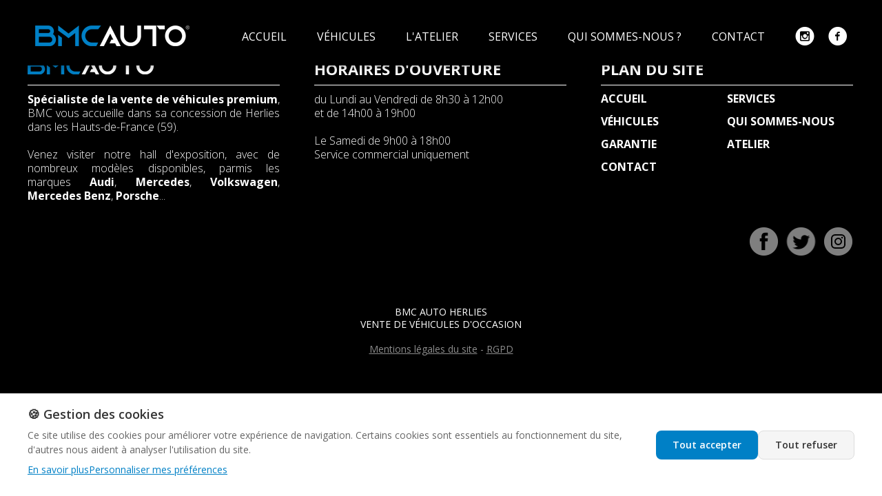

--- FILE ---
content_type: text/css
request_url: https://bmc-auto.fr/assets/index-DnFwA2Ug.css
body_size: 98846
content:
@charset "UTF-8";@import"https://cdnjs.cloudflare.com/ajax/libs/normalize/8.0.1/normalize.min.css";*,*:before,*:after{box-sizing:border-box}body{margin:0;padding:0;min-height:100vh}#app{max-width:100%;margin:0;padding:0;font-weight:400;width:100%}body{margin:0;padding:0;width:100%}@font-face{font-family:icomoon;src:url(/asset/css/fonts/icomoon.eot);src:url(/asset/css/fonts/icomoon.eot) format("embedded-opentype"),url(/asset/css/fonts/icomoon.ttf) format("truetype"),url(/asset/css/fonts/icomoon.woff) format("woff"),url(/asset/css/fonts/icomoon.svg) format("svg");font-weight:400;font-style:normal}[class*=" icon-"],[class^=icon-]{font-family:icomoon!important;speak:none;font-style:normal;font-weight:400;font-variant:normal;text-transform:none;line-height:1;-webkit-font-smoothing:antialiased;-moz-osx-font-smoothing:grayscale}.icon-add-to-list:before{content:""}.icon-remove-user:before{content:""}.icon-warning:before{content:""}.icon-arrow-with-circle-down:before{content:""}.icon-arrow-with-circle-left:before{content:""}.icon-arrow-with-circle-right:before{content:""}.icon-arrow-with-circle-up:before{content:""}.icon-bookmark:before{content:""}.icon-bookmarks:before{content:""}.icon-chevron-down:before{content:""}.icon-chevron-left:before{content:""}.icon-chevron-right:before{content:""}.icon-chevron-small-down:before{content:""}.icon-chevron-small-left:before{content:""}.icon-chevron-small-right:before{content:""}.icon-chevron-small-up:before{content:""}.icon-chevron-thin-down:before{content:""}.icon-chevron-thin-left:before{content:""}.icon-chevron-thin-right:before{content:""}.icon-chevron-thin-up:before{content:""}.icon-chevron-up:before{content:""}.icon-chevron-with-circle-down:before{content:""}.icon-chevron-with-circle-left:before{content:""}.icon-chevron-with-circle-right:before{content:""}.icon-chevron-with-circle-up:before{content:""}.icon-cloud:before{content:""}.icon-dot-single:before{content:""}.icon-dots-three-horizontal:before{content:""}.icon-dots-three-vertical:before{content:""}.icon-dots-two-horizontal:before{content:""}.icon-dots-two-vertical:before{content:""}.icon-download:before{content:""}.icon-emoji-flirt:before{content:""}.icon-install:before{content:""}.icon-layers:before{content:""}.icon-open-book:before{content:""}.icon-resize-100:before{content:""}.icon-resize-full-screen:before{content:""}.icon-save:before{content:""}.icon-select-arrows:before{content:""}.icon-sound-mute:before{content:""}.icon-sound:before{content:""}.icon-trash:before{content:""}.icon-triangle-down:before{content:""}.icon-triangle-left:before{content:""}.icon-triangle-right:before{content:""}.icon-triangle-up:before{content:""}.icon-uninstall:before{content:""}.icon-upload-to-cloud:before{content:""}.icon-upload:before{content:""}.icon-add-user:before{content:""}.icon-address:before{content:""}.icon-adjust:before{content:""}.icon-air:before{content:""}.icon-aircraft-landing:before{content:""}.icon-aircraft-take-off:before{content:""}.icon-aircraft:before{content:""}.icon-align-bottom:before{content:""}.icon-align-horizontal-middle:before{content:""}.icon-align-left:before{content:""}.icon-align-right:before{content:""}.icon-align-top:before{content:""}.icon-align-vertical-middle:before{content:""}.icon-archive:before{content:""}.icon-area-graph:before{content:""}.icon-attachment:before{content:""}.icon-awareness-ribbon:before{content:""}.icon-back-in-time:before{content:""}.icon-back:before{content:""}.icon-bar-graph:before{content:""}.icon-battery:before{content:""}.icon-beamed-note:before{content:""}.icon-bell:before{content:""}.icon-blackboard:before{content:""}.icon-block:before{content:""}.icon-book:before{content:""}.icon-bowl:before{content:""}.icon-box:before{content:""}.icon-briefcase:before{content:""}.icon-browser:before{content:""}.icon-brush:before{content:""}.icon-bucket:before{content:""}.icon-cake:before{content:""}.icon-calculator:before{content:""}.icon-calendar:before{content:""}.icon-camera:before{content:""}.icon-ccw:before{content:""}.icon-chat:before{content:""}.icon-check:before{content:""}.icon-circle-with-cross:before{content:""}.icon-circle-with-minus:before{content:""}.icon-circle-with-plus:before{content:""}.icon-clapperboard:before{content:""}.icon-clipboard:before{content:""}.icon-clock:before{content:""}.icon-code:before{content:""}.icon-cog:before{content:""}.icon-colours:before{content:""}.icon-compass:before{content:""}.icon-copy:before{content:""}.icon-credit-card:before{content:""}.icon-cross:before{content:""}.icon-cup:before{content:""}.icon-cw:before{content:""}.icon-cycle:before{content:""}.icon-database:before{content:""}.icon-dial-pad:before{content:""}.icon-direction:before{content:""}.icon-document:before{content:""}.icon-documents:before{content:""}.icon-drink:before{content:""}.icon-drive:before{content:""}.icon-drop:before{content:""}.icon-edit:before{content:""}.icon-email:before{content:""}.icon-emoji-happy:before{content:""}.icon-emoji-neutral:before{content:""}.icon-emoji-sad:before{content:""}.icon-erase:before{content:""}.icon-eraser:before{content:""}.icon-export:before{content:""}.icon-eye:before{content:""}.icon-feather:before{content:""}.icon-flag:before{content:""}.icon-flash:before{content:""}.icon-flashlight:before{content:""}.icon-flat-brush:before{content:""}.icon-folder-images:before{content:""}.icon-folder-music:before{content:""}.icon-folder-video:before{content:""}.icon-folder:before{content:""}.icon-forward:before{content:""}.icon-funnel:before{content:""}.icon-game-controller:before{content:""}.icon-gauge:before{content:""}.icon-globe:before{content:""}.icon-graduation-cap:before{content:""}.icon-grid:before{content:""}.icon-hair-cross:before{content:""}.icon-hand:before{content:""}.icon-heart-outlined:before{content:""}.icon-heart:before{content:""}.icon-help-with-circle:before{content:""}.icon-help:before{content:""}.icon-home:before{content:""}.icon-hour-glass:before{content:""}.icon-image-inverted:before{content:""}.icon-image:before{content:""}.icon-images:before{content:""}.icon-inbox:before{content:""}.icon-infinity:before{content:""}.icon-info-with-circle:before{content:""}.icon-info:before{content:""}.icon-key:before{content:""}.icon-keyboard:before{content:""}.icon-lab-flask:before{content:""}.icon-landline:before{content:""}.icon-laptop:before{content:""}.icon-leaf:before{content:""}.icon-level-down:before{content:""}.icon-level-up:before{content:""}.icon-lifebuoy:before{content:""}.icon-light-bulb:before{content:""}.icon-light-down:before{content:""}.icon-light-up:before{content:""}.icon-line-graph:before{content:""}.icon-link:before{content:""}.icon-list:before{content:""}.icon-location-pin:before{content:""}.icon-location:before{content:""}.icon-lock-open:before{content:""}.icon-lock:before{content:""}.icon-log-out:before{content:""}.icon-login:before{content:""}.icon-loop:before{content:""}.icon-magnet:before{content:""}.icon-magnifying-glass:before{content:""}.icon-mail:before{content:""}.icon-man:before{content:""}.icon-map:before{content:""}.icon-mask:before{content:""}.icon-medal:before{content:""}.icon-megaphone:before{content:""}.icon-menu:before{content:""}.icon-message:before{content:""}.icon-mic:before{content:""}.icon-minus:before{content:""}.icon-mobile:before{content:""}.icon-modern-mic:before{content:""}.icon-moon:before{content:""}.icon-mouse:before{content:""}.icon-music:before{content:""}.icon-network:before{content:""}.icon-new-message:before{content:""}.icon-new:before{content:""}.icon-news:before{content:""}.icon-note:before{content:""}.icon-notification:before{content:""}.icon-old-mobile:before{content:""}.icon-old-phone:before{content:""}.icon-palette:before{content:""}.icon-paper-plane:before{content:""}.icon-pencil:before{content:""}.icon-phone:before{content:""}.icon-pie-chart:before{content:""}.icon-pin:before{content:""}.icon-plus:before{content:""}.icon-popup:before{content:""}.icon-power-plug:before{content:""}.icon-price-ribbon:before{content:""}.icon-price-tag:before{content:""}.icon-print:before{content:""}.icon-progress-empty:before{content:""}.icon-progress-full:before{content:""}.icon-progress-one:before{content:""}.icon-progress-two:before{content:""}.icon-publish:before{content:""}.icon-quote:before{content:""}.icon-radio:before{content:""}.icon-reply-all:before{content:""}.icon-reply:before{content:""}.icon-retweet:before{content:""}.icon-rocket:before{content:""}.icon-round-brush:before{content:""}.icon-rss:before{content:""}.icon-ruler:before{content:""}.icon-scissors:before{content:""}.icon-share-alternitive:before{content:""}.icon-share:before{content:""}.icon-shareable:before{content:""}.icon-shield:before{content:""}.icon-shop:before{content:""}.icon-shopping-bag:before{content:""}.icon-shopping-basket:before{content:""}.icon-shopping-cart:before{content:""}.icon-shuffle:before{content:""}.icon-signal:before{content:""}.icon-sound-mix:before{content:""}.icon-sports-club:before{content:""}.icon-spreadsheet:before{content:""}.icon-squared-cross:before{content:""}.icon-squared-minus:before{content:""}.icon-squared-plus:before{content:""}.icon-star-outlined:before{content:""}.icon-star:before{content:""}.icon-stopwatch:before{content:""}.icon-suitcase:before{content:""}.icon-swap:before{content:""}.icon-sweden:before{content:""}.icon-switch:before{content:""}.icon-tablet:before{content:""}.icon-tag:before{content:""}.icon-text-document-inverted:before{content:""}.icon-text-document:before{content:""}.icon-text:before{content:""}.icon-thermometer:before{content:""}.icon-thumbs-down:before{content:""}.icon-thumbs-up:before{content:""}.icon-thunder-cloud:before{content:""}.icon-ticket:before{content:""}.icon-time-slot:before{content:""}.icon-tools:before{content:""}.icon-traffic-cone:before{content:""}.icon-tree:before{content:""}.icon-trophy:before{content:""}.icon-tv:before{content:""}.icon-typing:before{content:""}.icon-unread:before{content:""}.icon-untag:before{content:""}.icon-user:before{content:""}.icon-users:before{content:""}.icon-v-card:before{content:""}.icon-video:before{content:""}.icon-vinyl:before{content:""}.icon-voicemail:before{content:""}.icon-wallet:before{content:""}.icon-water:before{content:""}.icon-500px-with-circle:before{content:""}.icon-500px:before{content:""}.icon-basecamp:before{content:""}.icon-dropbox:before{content:""}.icon-icloud:before{content:""}.icon-onedrive:before{content:""}.icon-paypal:before{content:""}.icon-facebook-with-circle:before{content:""}.icon-facebook:before{content:""}.icon-instagram-with-circle:before{content:""}.icon-instagram:before{content:""}.icon-twitter-with-circle:before{content:""}.icon-twitter:before{content:""}.icon-youtube-with-circle:before{content:""}.icon-youtube:before{content:""}*{-o-box-sizing:border-box;-ms-box-sizing:border-box;-webkit-box-sizing:border-box;box-sizing:border-box}body{background:#fff;font-family:Open Sans,sans-serif;font-size:18px;font-weight:400;color:#414042}a{color:inherit;text-decoration:none}.clear{clear:both}.content{position:relative;width:1200px;height:100%;margin:0 auto}.postal_code{display:none}::-moz-selection{background:#414042;color:#fff}::-webkit-selection{background:#414042;color:#fff}::selection{background:#414042;color:#fff}.header{position:fixed;top:0;left:0;width:100%;height:95px;background:#000;z-index:10;-o-transition:all .4s ease-in-out;-webkit-transition:all .4s ease-in-out;transition:all .4s ease-in-out;box-shadow:0 2px 10px #0000004d}.header_center{background:transparent!important;box-shadow:none}.header_scrolled{background:#000;box-shadow:0 2px 10px #0000004d}.header_logo{position:absolute;bottom:25px;left:50px;opacity:1;transform:translateY(0);-o-transition:all .4s ease-in-out;-webkit-transition:all .4s ease-in-out;transition:all .4s ease-in-out;pointer-events:auto}.header_center .header_logo{opacity:0;transform:translateY(-10px);pointer-events:none}.header_logo-visible{opacity:1;transform:translateY(0);pointer-events:auto}.nav{position:absolute;right:30px;bottom:25px;width:1090px;text-align:right;-ms-transform:translate3d(0,0,0);-webkit-transform:translate3d(0,0,0);transform:translateZ(0);-o-transition:all .4s;-webkit-transition:all .4s;transition:all .4s}.nav_item{position:relative;margin:0 20px;font-size:16px;color:#fff;-o-transition:all .4s;-webkit-transition:all .4s;transition:all .4s}.nav_item:after{content:"";display:block;position:absolute;bottom:-5px;left:0;width:75%;height:2px;background:transparent;-o-transition:all .4s;-webkit-transition:all .4s;transition:all .4s}.nav_item:hover:after{background:#fff}.nav_item-active{font-weight:600;color:#0080c6}.nav_item-active:after{background:#0080c6}.nav_item_instagram{margin:0 10px 0 20px;font-size:28px;color:#fff;vertical-align:middle;-o-transition:all .4s;-webkit-transition:all .4s;transition:all .4s}.nav_item_instagram:hover{color:#0080c6}.nav_item_facebook{margin:0 20px 0 10px;font-size:28px;color:#fff;vertical-align:middle;-o-transition:all .4s;-webkit-transition:all .4s;transition:all .4s}.nav_item_facebook:hover{color:#0080c6}.nav_item_cookies{margin:0 20px 0 10px;font-size:24px;color:#fff;background:none;border:none;cursor:pointer;vertical-align:middle;padding:0;line-height:1;-o-transition:all .4s;-webkit-transition:all .4s;transition:all .4s}.nav_item_cookies:hover{color:#0080c6;transform:scale(1.1)}.header_center{background:transparent!important}.header_center.header_scrolled{background:#000!important}.header_center .header_logo{opacity:0}.header_center .nav{right:50%;bottom:50%;-ms-transform:translate3d(50%,50%,0);-webkit-transform:translate3d(50%,50%,0);transform:translate3d(50%,50%,0);-o-transition:all .4s ease-in-out;-webkit-transition:all .4s ease-in-out;transition:all .4s ease-in-out}.header_center.header_scrolled .nav{right:30px;bottom:25px;-ms-transform:translate3d(0,0,0);-webkit-transform:translate3d(0,0,0);transform:translateZ(0)}.header_margin{height:95px}.header-mobile{background:#000;color:#fff;position:fixed;top:0;left:0;width:100%;z-index:20;display:none}.header-mobile-top{position:relative;height:75px}.header-mobile-top-burger{float:left;height:75px;width:75px;text-align:center;line-height:85px;cursor:pointer;-o-transition:all .4s;-webkit-transition:all .4s;transition:all .4s}.header-mobile-top-burger span{font-size:32px}.header-mobile-top-burger:hover{color:#0080c6}.header-mobile-top-logo{position:absolute;top:50%;left:50%;-ms-transform:translate3d(-50%,-50%,0);-webkit-transform:translate3d(-50%,-50%,0);transform:translate3d(-50%,-50%,0)}.header-mobile-bottom{background:#000;border-top:1px solid #0080C6;position:absolute;top:75px;left:0;width:100%;display:none;z-index:21;-o-transition:all .4s;-webkit-transition:all .4s;transition:all .4s}.header-mobile-bottom-open{display:block!important}.header-mobile-bottom-link-button{background:none;border:none;width:100%;text-align:center;cursor:pointer;color:#fff;font-size:20px;font-weight:300;padding:20px 0;border-bottom:1px solid #333;-o-transition:all .4s;-webkit-transition:all .4s;transition:all .4s;display:block}.header-mobile-bottom-link-button:hover{color:#0080c6;border-color:#0080c6}.header-mobile-bottom-link{display:block;text-align:center;font-size:20px;font-weight:300;padding:20px 0;border-bottom:1px solid #333;color:#fff;-o-transition:all .4s;-webkit-transition:all .4s;transition:all .4s}.header-mobile-bottom-link:hover{color:#0080c6;border-color:#0080c6}.top{position:relative;width:100%;height:940px;background:#000;overflow:hidden}.top:before{content:"";position:absolute;top:0;left:0;width:100%;height:100%;background-color:#0006;z-index:1}.top_img{position:absolute;top:0;left:0;width:100%;height:100%;opacity:0;-o-transition:opacity 1.2s;-webkit-transition:opacity 1.2s;transition:opacity 1.2s}.top_img-active{opacity:.99}.top_img-1{background:url(/asset/img/top-1.jpg) 50% 50% fixed no-repeat;-ms-background-size:cover;background-size:cover}.top_img-2{background:url(/asset/img/top-2.jpg) 50% 50% fixed no-repeat;-ms-background-size:cover;background-size:cover}.top_img-3{background:url(/asset/img/top-3.jpg) 50% 50% fixed no-repeat;-ms-background-size:cover;background-size:cover}.top_img-4{background:url(/asset/img/top-4.jpg) 50% 50% fixed no-repeat;-ms-background-size:cover;background-size:cover}.top_img-5{background:url(/asset/img/top-5.jpg) 50% 50% fixed no-repeat;-ms-background-size:cover;background-size:cover}.top_img-6{background:url(/asset/img/top-1.jpg) 50% 50% fixed no-repeat;-ms-background-size:cover;background-size:cover}@media screen and (max-width:768px){.top_img-1,.top_img-2,.top_img-3,.top_img-4,.top_img-5,.top_img-6{background-attachment:scroll;background-position:center center;background-size:cover;-webkit-background-size:cover;-moz-background-size:cover;-o-background-size:cover;-webkit-backface-visibility:hidden;backface-visibility:hidden;-webkit-transform:translateZ(0);transform:translateZ(0);will-change:transform;-webkit-font-smoothing:antialiased;-moz-osx-font-smoothing:grayscale}.top{height:100vh;min-height:600px;max-height:900px;-webkit-transform:translateZ(0);transform:translateZ(0)}}@media screen and (max-width:480px){.top_img-1,.top_img-2,.top_img-3,.top_img-4,.top_img-5,.top_img-6{background-size:cover;background-position:center center;background-repeat:no-repeat;background-attachment:scroll}.top{height:100vh;min-height:500px}}.top_center{position:absolute;top:50%;left:50%;text-align:center;-ms-transform:translate3d(-50%,-50%,0);-webkit-transform:translate3d(-50%,-50%,0);transform:translate3d(-50%,-50%,0);z-index:2}.top_logo{opacity:1;transition:opacity .5s ease-in-out,visibility .5s ease-in-out;visibility:visible}.top_logo-hidden{opacity:0;visibility:hidden}.top_title{margin:10px 0 40px;font-size:18px;font-weight:600;color:#0080c6;opacity:1;transition:opacity .5s ease-in-out,visibility .5s ease-in-out;visibility:visible}.top_title-hidden{opacity:0;visibility:hidden}.top_actions{display:flex;flex-direction:column;align-items:center;gap:15px;margin-top:30px;opacity:1;transition:opacity .5s ease-in-out,visibility .5s ease-in-out;visibility:visible}.top_actions-hidden{opacity:0;visibility:hidden}.top_action-btn{display:flex;align-items:center;justify-content:center;gap:12px;padding:16px 40px;min-width:320px;text-decoration:none;border-radius:50px;font-weight:700;font-size:16px;letter-spacing:1px;-o-transition:all .4s ease-in-out;-webkit-transition:all .4s ease-in-out;transition:all .4s ease-in-out;position:relative;overflow:hidden;box-shadow:0 4px 15px #0003}.top_action-btn:before{content:"";position:absolute;top:0;left:-100%;width:100%;height:100%;background:linear-gradient(90deg,transparent,rgba(255,255,255,.3),transparent);-o-transition:left .5s;-webkit-transition:left .5s;transition:left .5s}.top_action-btn:hover:before{left:100%}.top_action-btn-primary{background:#0080c6;color:#fff;border:2px solid #0080C6}.top_action-btn-primary:hover{background:#000;border-color:#000;transform:translateY(-3px) scale(1.05);box-shadow:0 6px 25px #0080c666}.top_action-btn-secondary{background:transparent;color:#fff;border:2px solid #FFF}.top_action-btn-secondary:hover{background:#fff;color:#000;transform:translateY(-3px) scale(1.05);box-shadow:0 6px 25px #ffffff4d}.top_action-btn-text{position:relative;z-index:1;text-transform:uppercase}.top_action-btn-icon{position:relative;z-index:1;font-size:18px;-o-transition:transform .4s ease-in-out;-webkit-transition:transform .4s ease-in-out;transition:transform .4s ease-in-out}.top_action-btn:hover .top_action-btn-icon{transform:translate(5px)}@media screen and (max-width:520px){.top_actions{gap:12px;margin-top:25px}.top_action-btn{min-width:280px;padding:14px 30px;font-size:14px}.top_action-btn-icon{font-size:16px}}.top_bottom{position:absolute;bottom:40px;left:50%;-ms-transform:translate3d(-50%,0,0);-webkit-transform:translate3d(-50%,0,0);transform:translate3d(-50%,0,0);opacity:1;transition:opacity .5s ease-in-out,visibility .5s ease-in-out;visibility:visible}.top_bottom-hidden{opacity:0;visibility:hidden}.top-alt{position:relative;height:215px}.top-alt-1{background:url(/asset/img/mark.jpg) 50% 60% no-repeat;-ms-background-size:cover;background-size:cover}.top-alt-2{background:url(/asset/img/top-alt-2.jpg) 50% 25% no-repeat;-ms-background-size:cover;background-size:cover}.top-alt-vehicules-show{background:url(/asset/img/top-alt-vehicules-show.jpg) 50% 60% no-repeat;-ms-background-size:cover;background-size:cover}.top-alt-3{background:url(/asset/img/top-alt-3.jpg) 50% 25% no-repeat;-ms-background-size:cover;background-size:cover}.top-alt-4{background:url(/asset/img/top-2_old.jpg) 50% 25% no-repeat;-ms-background-size:cover;background-size:cover}.top-alt-5{background:url(/asset/img/top-5.jpg) 50% 60% no-repeat;-ms-background-size:cover;background-size:cover}.top-alt-vehicules{background:url(/asset/img/top-vehicules.jpg) 50% 25% no-repeat;-ms-background-size:cover;background-size:cover}.top-alt_title{position:absolute;top:50%;left:50%;margin:0;font-size:46px;font-weight:700;color:#fff;-ms-transform:translate3d(-50%,-50%,0);-webkit-transform:translate3d(-50%,-50%,0);transform:translate3d(-50%,-50%,0)}.meilleurs-distributeurs-content{position:relative}.meilleurs-distributeurs-img{position:absolute;width:140px;top:10px;left:30px;z-index:10}.castrol-service-content{position:relative}.castrol-service-img-accueil{position:fixed;width:200px;top:47.5px;left:30px;z-index:9;transform:translateY(-50%);opacity:1;transition:opacity .5s ease-in-out,visibility .5s ease-in-out;visibility:visible}.castrol-service-img-accueil-hidden{opacity:0;visibility:hidden;pointer-events:none}@media screen and (max-width:1550px){.castrol-service-img-accueil{width:200px;top:47.5px;left:0;transform:translateY(-50%)}}@media screen and (max-width:1200px){.castrol-service-img-accueil{width:200px;top:120px;left:175px;transform:translateY(-50%)}}.castrol-service-img{position:absolute;top:70%;left:50%;margin:0;width:400px;color:#fff;-ms-transform:translate3d(-50%,-50%,0);-webkit-transform:translate3d(-50%,-50%,0);transform:translate3d(-50%,-50%,0)}.car-index{display:block;width:100%;height:auto;object-fit:cover}@media screen and (max-width:768px){.car-index{width:100%;height:auto;max-height:400px;object-fit:cover;-webkit-backface-visibility:hidden;backface-visibility:hidden;-webkit-transform:translateZ(0);transform:translateZ(0)}}.slider .slider-img{display:block;width:100%}.slider .slick-arrow{position:absolute;top:50%;width:45px;height:45px;background:#0080c6;border:none;font-size:22px;color:#fff;cursor:pointer;z-index:5;-ms-transform:translate3d(0,-50%,0);-webkit-transform:translate3d(0,-50%,0);transform:translate3d(0,-50%,0);-o-transition:all .4s;-webkit-transition:all .4s;transition:all .4s}.slider .slick-arrow:hover{background:#fff;color:#0080c6}.slider .slick-prev{left:75px}.slider .slick-next{right:75px}.three-points{margin-top:-150px}.three-points:after{content:"";display:block;clear:both}.three-point_item{display:block;float:left;position:relative;width:367px;height:500px;margin-right:49px;padding-top:286px}.three-point_item:last-child{margin:0}.three-point_item:hover .three-point_item-img-alt{opacity:.99}.three-point_item:hover .three-point_item-title{color:#0080c6}.three-point_item:hover .three-point_item-plus{-ms-transform:translate3d(-252px,0,0);-webkit-transform:translate3d(-252px,0,0);transform:translate3d(-252px,0,0)}.three-point_item:hover .three-point_item-plus:before{opacity:0;-ms-transform:translate3d(252px,0,0);-webkit-transform:translate3d(252px,0,0);transform:translate3d(252px,0,0)}.three-point_item-img{position:absolute;top:0}.three-point_item-img-1{left:-37px}.three-point_item-img-2,.three-point_item-img-3{left:-39px}.three-point_item-img-alt{position:absolute;top:0;opacity:0;-o-transition:all .4s;-webkit-transition:all .4s;transition:all .4s}.three-point_item-img-alt-1{left:-37px}.three-point_item-img-alt-2,.three-point_item-img-alt-3{left:-39px}.three-point_item-title{margin:35px 0;font-size:26px;font-weight:300;color:#000;line-height:36px;-o-transition:all .4s;-webkit-transition:all .4s;transition:all .4s}.three-point_item-title span{font-size:36px;font-weight:800}.three-point_item-plus{position:relative;font-size:16px;font-weight:600;color:#0080c6;line-height:16px;text-align:right;font-style:italic;-o-transition:all .4s;-webkit-transition:all .4s;transition:all .4s}.three-point_item-plus:before{content:"";display:block;position:absolute;top:9px;left:0;width:240px;height:1px;background:#0080c6;-o-transition:all .4s;-webkit-transition:all .4s;transition:all .4s}.new-cars{position:relative}.new-cars .slick-arrow{position:absolute;top:-80px;width:45px;height:45px;background:#0080c6;border:none;font-size:22px;color:#fff;cursor:pointer;z-index:5;-o-transition:all .4s;-webkit-transition:all .4s;transition:all .4s;border-radius:100px}.new-cars .slick-arrow:hover{background:#000}.new-cars .slick-prev{left:50px}.new-cars .slick-next{right:50px}.new-cars_title{margin:100px 0 25px;font-size:30px;font-weight:700;color:#0080c6;line-height:30px;text-align:center}.new-cars_title span{display:block;font-size:21px;font-weight:300}.new-cars_items{width:100%;padding:0 25px;display:-webkit-box;display:-ms-flexbox;display:flex;-ms-flex-wrap:wrap;flex-wrap:wrap;-webkit-box-pack:justify;-ms-flex-pack:justify;justify-content:space-between}.new-cars_item{position:relative;width:calc((100% - 30px) / 3);margin:0 0 20px;flex-shrink:0;box-sizing:border-box}.new-cars_item-content{position:relative;display:block}.new-cars_item-state{position:absolute;top:0;left:0;width:100%;background:#0080c6bf;font-weight:700;font-size:22px;color:#fff;text-align:center;padding:20px 0;border-top-left-radius:15px;border-top-right-radius:15px}.new-cars_firsthand{position:absolute;top:0;left:0;margin-top:-15px;margin-left:-15px;width:70px;background:#0080c6bf;font-weight:700;font-size:16px}.first-hand-badge{display:inline-block;margin-left:8px;padding:4px 10px;background:#0080c61a;color:#0080c6;font-size:11px;font-weight:600;letter-spacing:.3px;text-transform:uppercase;border-radius:12px;border:1px solid rgba(0,128,198,.2);line-height:1.3;white-space:nowrap;vertical-align:middle}.cars_item-price .first-hand-badge,.new-cars_item-price .first-hand-badge{margin-left:10px;margin-top:-2px;vertical-align:top}.cars-show_title-h2,.cars_item-title-with-badge,.new-cars_item-title-with-badge{position:relative}.cars-show_title span .first-hand-badge{font-size:11px;padding:2px 8px;margin-left:8px;margin-right:8px;margin-top:-1px;display:inline-block;vertical-align:middle;white-space:nowrap}@media screen and (max-width:768px){.first-hand-badge{font-size:10px;padding:3px 8px;margin-left:6px}.cars-show_title h2 .first-hand-badge{font-size:11px;padding:4px 10px}}@media screen and (max-width:480px){.first-hand-badge{font-size:9px;padding:2px 6px;margin-left:4px}}.new-cars_item-firsthand{position:absolute;top:0;left:0;width:100%;background:#0080c6bf;font-weight:700;font-size:22px;color:#fff;text-align:center;padding:20px 0;border-top-left-radius:15px;border-top-right-radius:15px}.new-cars_item-img{display:block;width:100%;margin-bottom:10px;-o-transition:all .4s;-webkit-transition:all .4s;transition:all .4s;border-radius:15px}.new-cars_item-title{margin:0;font-size:24px;font-weight:700;color:#0080c6}.new-cars_item-price{font-size:24px;font-weight:700;color:#0080c6}.new-cars_item-text{font-size:13px}.new-cars_link{display:flex;width:300px;height:48px;background:#0080c6;margin:75px auto;-o-transition:all .4s;-webkit-transition:all .4s;transition:all .4s;border-radius:15px;text-decoration:none;align-items:center;justify-content:center;gap:10px;position:relative;overflow:hidden;animation:pulse 2s ease-in-out infinite}@keyframes pulse{0%,to{box-shadow:0 0 #0080c666}50%{box-shadow:0 0 0 8px #0080c600}}.new-cars_link:before{content:"";position:absolute;top:0;left:-100%;width:100%;height:100%;background:linear-gradient(90deg,transparent,rgba(255,255,255,.2),transparent);-o-transition:left .5s;-webkit-transition:left .5s;transition:left .5s}.new-cars_link:hover{background:#000;transform:translateY(-2px) scale(1.05);box-shadow:0 6px 20px #0006;animation:none}.new-cars_link:hover:before{left:100%}.new-cars_link-text{color:#fff;font-size:18px;font-weight:700;text-align:center;text-transform:uppercase;letter-spacing:1px;-o-transition:color .4s;-webkit-transition:color .4s;transition:color .4s;position:relative;z-index:1}.new-cars_link:hover .new-cars_link-text{color:#fff}.new-cars_link-icon{color:#fff;font-size:20px;-o-transition:all .4s;-webkit-transition:all .4s;transition:all .4s;position:relative;z-index:1;display:inline-block}.new-cars_link:hover .new-cars_link-icon{transform:translate(5px);color:#fff}.communication{height:450px;background:#ebebec}.communication_img{position:absolute;top:76px;left:0}.communication_list{position:absolute;left:90px;margin:0;font-size:22px;font-weight:800}.communication_list-1{top:102px}.communication_list-2{top:176px}.communication_list-3{top:250px}.communication_list-4{top:326px}.communication_title{position:absolute;top:92px;left:720px;color:#fff;font-size:31px;font-weight:700;line-height:26px}.communication_title span{display:block;font-size:18px;font-weight:300}.communication_text{position:absolute;top:190px;left:660px;width:400px;font-size:16px;line-height:22px;text-align:justify;color:#fff}.communication_number{position:absolute;top:340px;left:662px;font-size:16px;color:#fff}.communication_like{position:absolute;top:285px;left:662px;cursor:pointer;-o-box-shadow:0 0 0 0 rgba(0,0,0,0);-ms-box-shadow:0 0 0 0 rgba(0,0,0,0);-webkit-box-shadow:0 0 0 0 rgba(0,0,0,0);box-shadow:0 0 #0000;-o-transition:all .4s;-webkit-transition:all .4s;transition:all .4s}.communication_like:hover{-ms-transform:translate3d(0,-4px,0);-webkit-transform:translate3d(0,-4px,0);transform:translate3d(0,-4px,0);-o-box-shadow:0 8px 4px -4px rgba(0,0,0,.4);-ms-box-shadow:0 8px 4px -4px rgba(0,0,0,.4);-webkit-box-shadow:0 8px 4px -4px rgba(0,0,0,.4);box-shadow:0 8px 4px -4px #0006}.index-1{height:760px}.index-1:after{content:"";display:block;clear:both}.index-1-left{float:left;width:38%;height:100%;background:url(/asset/img/index-1-img.jpg) 50% 50% no-repeat;-ms-background-size:cover;background-size:cover}.index-1-right{float:left;width:62%;height:100%;background:#0080c6}.index-1-right-content{position:relative;width:785px;padding-left:50px;color:#fff}.index-1-picto{display:block;margin:30px 0}.index-1-title{margin:0 0 21px;padding-bottom:20px;border-bottom:1px solid #FFF;font-size:32px;font-weight:700}.index-1-title span{display:block;font-size:21px;font-weight:300}.index-1-text{font-size:16px;font-weight:300;line-height:20px;text-align:justify}.index-1-text strong{font-weight:700}.index-1-img{position:absolute;top:0;right:0;height:170px}.index-2:after{content:"";display:block;clear:both}.index-2-item{float:left;position:relative;width:25%}.index-2-item img{display:block;width:100%}.index-2-item:after{content:"";display:block;position:absolute;top:0;left:0;width:100%;height:100%;background:transparent;-o-transition:all .4s;-webkit-transition:all .4s;transition:all .4s}.index-2-item:hover:after{background:#0080c680}.coord{height:355px;background:#000;color:#fff}.coord_items:after{content:"";display:block;clear:both}.coord_item{float:left;width:33.33%;padding-top:55px;text-align:center}.coord_item-text{margin-top:40px;font-size:25px;font-weight:300}.coord_item-text strong{font-weight:600}.coord_item-text-alt{margin-top:25px;font-size:19px}.coord_item-text-alt em{font-weight:600;font-style:italic}.mark{position:relative;height:450px;background:url(/asset/img/mark-2.jpg) 50% 50% fixed no-repeat;-ms-background-size:cover;background-size:cover}.mark-img{position:absolute;top:50%;left:50%;-ms-transform:translate3d(-50%,-50%,0);-webkit-transform:translate3d(-50%,-50%,0);transform:translate3d(-50%,-50%,0)}.reseaux-facebook{color:#4267b2;background:#fff;display:-webkit-box;display:-ms-flexbox;display:flex;padding:20px;-webkit-box-pack:center;-ms-flex-pack:center;justify-content:center;-webkit-transition:all .3s;-o-transition:all .3s;transition:all .3s}.reseaux-facebook:hover{background:#4267b2;color:#fff}.reseaux-facebook-icon{margin-right:10px;font-size:20px}.search_arrow{display:none;position:absolute;right:5px;-ms-transform:translate3d(-50%,0,0);-webkit-transform:translate3d(-50%,0,0);transform:translate3d(-50%,0,0)}.search{height:280px;background:#0080c6}.search_title{padding:28px 0;font-size:20px;font-weight:300;color:#fff;text-align:center}.search_content{width:1004px;margin:0 auto}.search_content:after{content:"";display:block;clear:both}.search_item{float:left;position:relative;margin:0 10px 30px;cursor:pointer}.search_item:after{content:"";display:block;clear:both}.search_item_checkbox{position:relative;float:left;font-size:18px;font-weight:500;color:#fff;margin-left:1rem;margin-bottom:1rem;margin-top:5px}.search_item_input{position:relative;float:left;border-radius:15px}.search_item_input span{position:absolute;top:0;left:10px;height:37px;width:37px;display:-webkit-box;display:-ms-flexbox;display:flex;-webkit-box-pack:center;-ms-flex-pack:center;justify-content:center;-webkit-box-align:center;-ms-flex-align:center;align-items:center;background:#005f93;color:#fff;border-top-left-radius:15px;border-bottom-left-radius:15px}.search_item_input input{margin:0 10px 30px;padding:0 8px 0 50px;float:left;width:231px;height:37px;display:block;border:none;font-size:14px;border-radius:15px}.search_item_input input:focus{outline:none}.search_item-active .search_item-reveal{display:block}.search_item-disable .search_item-text{color:#aaa}.search_item-btn{float:left;width:37px;height:37px;background:#005f93;color:#fff;line-height:40px;text-align:center;border-top-left-radius:15px;border-bottom-left-radius:15px}.search_item-text{float:left;width:194px;height:37px;background:#fff;padding-right:10px;font-size:17px;font-weight:700;color:#000;line-height:35px;text-align:right;overflow:auto;border-top-right-radius:15px;border-bottom-right-radius:15px}.search_item-text-alt{padding-top:3px;font-size:14px;line-height:15px}.search_item-text-alt span{display:block;font-size:13px;font-weight:600;font-style:italic}.search_item-reveal{display:none;position:absolute;top:37px;right:0;width:100%;background:#fff;overflow:auto;z-index:9;max-height:197px;-o-box-shadow:0 0 0 1px rgba(0,128,198,.9),0 10px 5px -5px rgba(0,0,0,.4);-ms-box-shadow:0 0 0 1px rgba(0,128,198,.9),0 10px 5px -5px rgba(0,0,0,.4);-webkit-box-shadow:0 0 0 1px rgba(0,128,198,.9),0 10px 5px -5px rgba(0,0,0,.4);box-shadow:0 0 0 1px #0080c6e6,0 10px 5px -5px #0006}.search_item-reveal-item{padding:8px 10px;border-bottom:1px solid #c1c0c1;font-size:14px;text-align:right;-o-transition:all .4s;-webkit-transition:all .4s;transition:all .4s}.search_item-reveal-item:hover{background:#eee;padding-right:16px;color:#0080c6}.search_item-reveal-item:last-child{border:none}.search_item-reveal-item span{display:block;font-size:12px}.search_btn{display:block;float:right;width:231px;height:37px;background:url(/asset/img/search-btn.jpg) 0 0 no-repeat;margin:0 10px 30px;cursor:pointer;-o-transition:all .4s;-webkit-transition:all .4s;transition:all .4s;border-radius:15px}.search_btn:hover{background-position:0 -37px}.search_init_btn{display:block;float:right;width:231px;height:37px;margin:0 10px 30px;background:#005f93;cursor:pointer;border:none;color:#fff;border-radius:15px;font-size:16px;font-weight:700}.search_init_btn:hover{background-position:0 -37px}.cars{position:relative;margin-bottom:100px;margin-top:20px}.cars_title{margin:50px 0 25px;font-size:30px;font-weight:700;color:#0080c6;line-height:30px;text-align:center}.cars_title span{display:block;font-size:21px;font-weight:300}.cars_items{width:100%;padding:0 1%;display:-webkit-box;display:-ms-flexbox;display:flex;-ms-flex-wrap:wrap;flex-wrap:wrap;-webkit-box-pack:justify;-ms-flex-pack:justify;justify-content:space-between}.cars_item{position:relative;width:32%;margin-bottom:20px}.cars_item-img-content{position:relative}.cars_item-img{display:block;width:100%;margin-bottom:10px;-o-transition:all .4s;-webkit-transition:all .4s;transition:all .4s;border-radius:15px}.cars_item-title{margin:0;font-size:24px;font-weight:700;color:#0080c6}.cars_item-price{font-size:24px;font-weight:700;color:#0080c6}.cars_item-price-ttc{font-size:18px;font-weight:400;color:#0080c6b3;margin-left:6px}.cars_item-text{font-size:13px}.no-cars-message{text-align:center;padding:60px 20px;color:#666;font-size:18px}.no-cars-message p{margin:0}.error{text-align:center;padding:40px 20px;color:#666;font-size:16px}.vehicules{height:740px;background:#01649b;color:#fff}.vehicules_items{padding-top:40px}.vehicules_items:after{content:"";display:block;clear:both}.vehicules_item{float:left;position:relative;width:560px;height:290px;margin:10px 20px}.vehicules_item:after{content:"";display:block;position:absolute;bottom:0;left:0;width:100%;height:1px;background:#fff}.vehicules_item-img{position:absolute}.vehicules_item-img-1{top:75px;left:45px}.vehicules_item-img-2{top:25px;left:-18px}.vehicules_item-img-3{top:30px;left:-25px}.vehicules_item-img-4{top:20px;left:-33px}.vehicules_item-title{position:absolute;top:30px;left:290px;margin:0;font-size:20px;font-weight:300;line-height:32px}.vehicules_item-title span{font-size:32px;font-weight:700}.vehicules_item-text{position:absolute;top:150px;left:290px;font-size:16px;font-weight:300;text-align:justify}.vehicules_item-text strong{font-weight:700}.vehicules_item-link{display:block;position:absolute;right:0;bottom:-19px;width:39px;height:39px;background:url(/asset/img/vehicules_item-link.jpg) 0 0 no-repeat;z-index:5;-o-transition:all .4s;-webkit-transition:all .4s;transition:all .4s}.vehicules_item-link:hover{background-position:0 -39px}.vehicules_item-link-alt{width:164px;background-image:url(/asset/img/vehicules_item-link-alt.jpg)}.cars-show_back{display:inline-block;margin:15px 0;font-size:15px;font-weight:600;color:#0080c6;font-style:italic;-o-transition:all .4s;-webkit-transition:all .4s;transition:all .4s}.cars-show_back:hover{color:#414042}.print-page{position:absolute;top:8px;right:0;padding:10px 15px;background:#0080c6;color:#fff;cursor:pointer;font-weight:700;-o-transition:all .4s;-webkit-transition:all .4s;transition:all .4s;border-radius:15px}.print-page:hover{background:#000}.cars-show_title{position:relative;margin:15px 0 25px;font-weight:700;color:#0080c6;width:95%;padding-right:200px;min-height:60px}.cars-show_title h2{margin:0;font-size:32px;font-weight:700;padding-right:10px;line-height:1.2;word-wrap:break-word;overflow-wrap:break-word}.cars-show_title span{display:block;font-size:20px;color:#000;margin-top:5px;line-height:1.5}.cars-show_price{position:absolute;top:0;right:0;font-size:32px;white-space:nowrap;min-width:150px;text-align:right}.cars-show_top{padding:0 1%}.cars-show_top:after{content:"";display:block;clear:both}.cars-show_top-img{display:block;float:left;width:48%;margin:0 1%;border-radius:15px}.cars-show_middle-content{margin:0 2% 100px}@media screen and (max-width:768px){.cars-show_middle-content{margin:0 1% 100px}}@media screen and (max-width:480px){.cars-show_middle-content{margin:0 .5% 100px}}.cars-show_middle{position:relative;margin:20px -20px}.cars-show_middle a{margin:20px}.cars-show_middle .slick-arrow{position:absolute;bottom:-60px;width:45px;height:45px;background:#0080c6;border:none;font-size:22px;color:#fff;cursor:pointer;z-index:5;-o-transition:all .4s;-webkit-transition:all .4s;transition:all .4s}.cars-show_middle .slick-arrow:hover{background:#000}.cars-show_middle .slick-prev{left:20px;border-radius:25px}.cars-show_middle .slick-next{right:18px;border-radius:25px}.cars-show_middle .slick-dots{position:absolute;bottom:-60px;left:50%;-ms-transform:translate3d(-50%,0,0);-webkit-transform:translate3d(-50%,0,0);transform:translate3d(-50%,0,0)}.cars-show_middle .slick-dots li{display:inline-block;width:8px;height:8px;background:#cdcdcd;margin:0 4px;cursor:pointer;list-style:none;border-radius:50%;-o-transition:all .4s;-webkit-transition:all .4s;transition:all .4s}.cars-show_middle .slick-dots li:hover{background:#aaa}.cars-show_middle .slick-dots li button{display:none}.cars-show_middle .slick-dots li.slick-active{background:#0080c6}.cars-show_middle-img{display:block;width:100%;border-radius:15px}.infos{padding-bottom:75px}.infos-content{position:relative;width:100%;padding-left:35px}.infos-content:after{content:"";display:block;clear:both}.infos-commerciaux-items{position:absolute;top:70px;left:86%}@media screen and (max-width:1650px){.infos-commerciaux-items{display:none}}.infos-commerciaux-item{text-align:center;font-size:16px;margin-bottom:25px}.infos-commerciaux-item-img-content{border:4px solid #0080C6;overflow:hidden;width:200px;margin-bottom:10px;border-radius:100px}.infos-commerciaux-item-img{display:block;-webkit-filter:grayscale(1);filter:grayscale(1);width:100%;border-radius:100px}.infos-commerciaux-item-name{font-weight:700;color:#0080c6}.infos-commerciaux-item-email{padding:4px 0 5px}.infos-commerciaux-item-phone{font-weight:700}.infos-commerciaux-item-qr-code{width:150px}.info-left{float:left;width:365px;color:#fff}.info-left_top{padding:20px 24px;background:#0080c6;border-radius:15px}.info-left_title{margin:0 0 40px;font-size:32px;font-weight:700}.info-left_title span{display:block;font-size:16px;font-weight:600;line-height:20px}.info-left_km{font-size:22px;font-weight:600;margin-bottom:4px}.info-left_price{font-size:38px;font-weight:700;line-height:30px;margin-bottom:15px}.info-left_price span{display:block;font-size:20px;font-weight:400}.info-left_btn{font-size:16px;border:1px solid #FFF;font-weight:700;padding:10px;text-align:center;border-radius:8px;background:#fff;color:#0080c6;margin-bottom:10px;cursor:pointer;-webkit-transition:all .3s;-o-transition:all .3s;transition:all .3s}.info-left_btn:hover{background:#0080c6;color:#fff}.info-left_mention{right:20px;font-size:15px;font-weight:700}.info-left_center{background:#e6e7e8;color:#000;padding:15px 20px;font-weight:600;margin:10px 0 -10px}.info-left_center span{font-size:14px;font-weight:400;font-style:italic}.info-left_bottom{position:relative;height:275px;background:#000;margin-top:30px;border-radius:15px}.info-left_logo{position:absolute;top:45px;left:20px}.info-left_address{position:absolute;top:118px;left:65px;font-size:16px;font-weight:300}.info-left_phone{position:absolute;top:195px;left:65px;font-size:20px;font-weight:700}.info-right{float:left;width:70%;height:640px;margin-left:30px}.info-right_bottom{float:left;width:100%;background:#0080c6;color:#fff;padding:15px 20px;font-weight:600;margin:10px 0;border-radius:15px;text-align:center}.info-right_bottom span{font-size:14px;font-weight:400;font-style:italic}.info-right_tab-content{border-bottom:1px solid #0080C6}.info-right_tab-content:after{content:"";display:block;clear:both}.info-right_tab{display:block;float:left;width:50%;height:70px;background:#fff;font-weight:700;color:#0080c6;line-height:70px;text-align:center;cursor:pointer;-o-transition:all .4s;-webkit-transition:all .4s;transition:all .4s;border-top-left-radius:15px;border-top-right-radius:15px}.info-right_tab:hover{background:#eee}.info-right_tab-active{background:#0080c6!important;color:#fff}.show-print,.info-right_pane{display:none}.info-right_pane-active{display:block}.info-right_pane-caracteristique table{width:100%;border-collapse:collapse}.info-right_pane-caracteristique table tr td{height:64px;border-bottom:1px solid #0080C6}.info-right_pane-caracteristique table tr td.info-right_pane-caracteristique-left{width:80px;text-align:center}.info-right_pane-caracteristique table tr td.info-right_pane-caracteristique-center{padding-left:10px;font-size:20px;font-weight:300}@media screen and (max-width:520px){.info-right_pane-caracteristique table tr td.info-right_pane-caracteristique-center{font-size:14px}}.info-right_pane-caracteristique table tr td.info-right_pane-caracteristique-right{font-size:20px;font-weight:700;text-align:right}@media screen and (max-width:520px){.info-right_pane-caracteristique table tr td.info-right_pane-caracteristique-right{font-size:14px}}.info-right_pane-options{margin-top:20px;-o-column-count:2;-ms-column-count:2;-moz-column-count:2;-webkit-column-count:2;column-count:2;-o-column-gap:20px;-ms-column-gap:20px;-moz-column-gap:20px;-webkit-column-gap:20px;column-gap:20px}.info-right_pane-garanties{margin-top:20px;overflow:auto;height:495px}.info-new-cars{position:relative;height:175px;margin-bottom:30px;color:#fff}.zone{position:absolute;border-radius:15px;border:1px solid #0080C6;width:100%;height:100%;padding:20px 24px;display:flex;justify-content:center;align-items:center;text-align:center}.zone-contenu{position:relative;z-index:2}.zone_catalog{background:#000;clip-path:polygon(0 0,55% 0,35% 100%,0% 100%)}.zone_bmc{background:#0080c6;clip-path:polygon(35% 0,85% 0,65% 100%,15% 100%)}.zone_remise{background:#fff;clip-path:polygon(75% 0,100% 0,100% 100%,55% 100%)}.info-new-cars_catalog{margin:0 0 40px;font-size:22px;font-weight:700}.info-new-cars_catalog span{display:block;font-size:16px;font-weight:600;line-height:20px}.info-new-cars_catalog-price{font-size:30px;font-weight:700;line-height:30px;margin-bottom:15px}.info-new-cars_catalog-price span{display:block;font-size:20px;font-weight:400}.info-new-cars_bmc{margin:0 0 40px;font-size:32px;font-weight:700}.info-new-cars_bmc span{display:block;font-size:16px;font-weight:600;line-height:20px}.info-new-cars_bmc-price{font-size:38px;font-weight:700;line-height:30px;margin-bottom:15px}.info-new-cars_bmc-price span{display:block;font-size:20px;font-weight:400}.cadre{position:relative;height:175px;margin-bottom:30px;margin-right:2%;color:#fff}.bg{position:absolute;border-radius:15px;border:1px solid #0080C6;width:100%;height:100%;inset:0;z-index:1}.vehicule{background:#0080c6;clip-path:polygon(0 0,25% 0,25% 100%,0% 100%);border-top-right-radius:0;border-bottom-right-radius:0}.noir{background:#000;clip-path:polygon(25% 0,60% 0,52% 100%,25% 100%)}.bleu{background:#0080c6;clip-path:polygon(52% 0,84% 0,76% 100%,44% 100%)}.blanc{background:#fff;clip-path:polygon(84% 0,100% 0,100% 100%,76% 100%)}.contenus{position:absolute;inset:0;z-index:2;display:flex;align-items:stretch}.contenu{position:relative;display:flex;flex-direction:column;align-items:center;justify-content:center;text-align:center;padding:clamp(10px,3vw,25px);box-sizing:border-box}.contenu h2{position:absolute;top:8%;left:50%;transform:translate(-50%);margin:0;font-weight:700;font-size:clamp(1rem,2vw,1.4rem);color:#fff}.contenu p{margin:30px 0 0;font-weight:700;font-size:clamp(2.5rem,4vw,4.5rem);width:100%;color:#fff;text-align:center;display:flex;flex-direction:column;align-items:center;line-height:1.1em}.options-info{font-size:.8rem;font-weight:400;color:#fffc;margin-top:6px}.vehicule-content,.noir-content{flex:0 0 25%}.bleu-content{flex:0 0 30%}.blanc-content{flex:0 0 20%}.vehicule-content p{position:absolute;top:50%;left:50%;transform:translate(-50%,-50%);font-size:clamp(2rem,3vw,2rem);font-weight:800;line-height:1.8em;color:#fff;letter-spacing:1px;text-transform:uppercase;margin-top:0}.noir-content p{font-size:clamp(1.7rem,2vw,2rem)}.blanc-content h2{color:#000}.blanc-content p{color:#0080c6}@media(max-width:768px){.cadre{position:relative;height:auto!important;margin:0 0 20px;border:1px solid #0080C6;border-radius:15px;overflow:hidden}.bg,.vehicule,.noir,.bleu,.blanc{position:static;clip-path:none;border-radius:12px;width:100%;height:auto;border:none}.vehicule-content{background:#0080c6;display:flex;align-items:center;justify-content:center;text-align:center;padding:30px 0}.noir-content{background:#000}.bleu-content{background:#0080c6}.blanc-content{background:#fff}.contenus{position:static;display:flex;flex-direction:column;gap:0}.contenu{display:flex;flex-direction:column;align-items:center;justify-content:center;text-align:center;padding-left:0;padding-right:0}.contenu h2{position:static!important;left:auto!important;top:auto!important;transform:none!important;margin:0 0 8px;width:100%;max-width:100%;text-align:center!important;align-self:center!important;box-sizing:border-box}.contenu p{position:static;font-size:1.8rem;color:inherit;display:flex;flex-direction:column;align-items:center;margin-top:5px}.options-info{font-size:.8rem;opacity:.9;margin-top:4px}.blanc-content p{color:#0080c6;font-size:2.5rem}.noir-content p{font-size:1.5rem}.bleu-content p{font-size:2.5rem}.vehicule-content p{position:static!important;transform:none!important;margin:0;font-size:1.8rem;font-weight:800;line-height:1.2em;color:#fff;letter-spacing:1px;text-transform:uppercase}}.essai{height:765px;background:#e6e7e8}.essai-title{margin:0;padding-top:40px;border-bottom:1px solid #0080C6;font-size:66px;font-weight:700;color:#0080c6}.essai-title span{display:block;font-size:22px;font-weight:300;color:#000;line-height:16px}.essai-title strong{display:block;margin-bottom:10px;font-size:22px;font-weight:700;color:#000;line-height:45px}@media screen and (max-width:480px){.essai-title{font-size:40px}}.essai-form{position:relative;width:auto}.essai-form label{position:absolute;font-size:16px;font-weight:600}.essai-form input[type=text],.essai-form input[type=email],.essai-form textarea{position:absolute;width:365px;height:48px;background:#fff;padding:10px;border:1px solid #FFF;font-family:Open Sans,sans-serif;outline:none;border-radius:15px}.essai-form textarea{width:975px;height:300px;resize:none}.essai-form .error{background:#f99!important;border-color:red!important}.essai-label-1{top:44px;left:0}.essai-label-2{top:44px;left:645px}.essai-label-3{top:110px;left:0}.essai-label-4{top:110px;left:645px}.essai-label-5{top:175px;left:0}.essai-input-1{top:30px;left:225px}.essai-input-2{top:30px;left:835px}.essai-input-3{top:96px;left:225px}.essai-input-4{top:96px;left:835px}.essai-input-5{top:161px;left:225px}.essai-submit{display:block;position:absolute;top:461px;right:0;width:270px;height:auto;min-height:44px;padding:14px 28px;font-size:16px;font-weight:600;font-family:Open Sans,sans-serif;color:#fff;background:#0080c6;border:2px solid #0080C6;border-radius:15px;cursor:pointer;outline:none;transition:all .3s ease;text-align:center}.essai-submit:hover:not(:disabled){background:#006ba3;border-color:#006ba3;transform:translateY(-2px);box-shadow:0 4px 12px #0080c64d}.essai-submit:disabled{opacity:.7;cursor:not-allowed;transform:none}.rdvatelier_btn{font-size:16px;border:1px solid #0080C6;font-weight:700;padding:10px;text-align:center;border-radius:8px;background:#0080c6;color:#fff;margin-bottom:10px;cursor:pointer;-webkit-transition:all .3s;-o-transition:all .3s;transition:all .3s}.rdvatelier_btn:hover{background:#fff;color:#0080c6}.rdvatelier{height:765px;background:#e6e7e8}.rdvatelier-title{margin:0;padding-top:40px;border-bottom:1px solid #0080C6;font-size:66px;font-weight:700;color:#0080c6}.rdvatelier-title span{display:block;font-size:22px;font-weight:300;color:#000;line-height:16px}.rdvatelier-title strong{display:block;margin-bottom:10px;font-size:22px;font-weight:700;color:#000;line-height:45px}@media screen and (max-width:480px){.rdvatelier-title{font-size:40px}}.rdvatelier-form{position:relative}.rdvatelier-form label{position:absolute;font-size:16px;font-weight:600}.rdvatelier-form input[type=text],.rdvatelier-form input[type=email],.rdvatelier-form textarea,.rdvatelier-form select{position:absolute;width:365px;height:48px;background:#fff;padding:10px;border:1px solid #FFF;font-family:Open Sans,sans-serif;outline:none;border-radius:15px}.rdvatelier-form textarea{width:975px;height:300px;resize:none}.rdvatelier-form .error{background:#f99!important;border-color:red!important}.rdvatelier-label-1{top:44px;left:0}.rdvatelier-label-2{top:44px;left:645px}.rdvatelier-label-3{top:110px;left:0}.rdvatelier-label-4{top:110px;left:645px}.rdvatelier-label-5{top:315px;left:0}.rdvatelier-label-6{top:175px;left:0}.rdvatelier-label-7{top:240px;left:0}.rdvatelier-label-8{top:240px;left:645px}.rdvatelier-input-1{top:30px;left:225px;border-radius:15px}.rdvatelier-input-2{top:30px;left:835px;border-radius:15px}.rdvatelier-input-3{top:95px;left:225px;border-radius:15px}.rdvatelier-input-4{top:95px;left:835px;border-radius:15px}.rdvatelier-input-5{top:290px;left:225px;border-radius:15px}.rdvatelier-input-6{top:160px;left:225px;width:975px;border-radius:15px}.rdvatelier-input-7{top:225px;left:225px;border-radius:15px}.rdvatelier-input-8{top:225px;left:835px;border-radius:15px}.rdvatelier-submit{display:block;position:absolute;top:600px;right:0;width:345px;height:auto;min-height:44px;padding:14px 28px;font-size:16px;font-weight:600;font-family:Open Sans,sans-serif;color:#fff;background:#0080c6;border:2px solid #0080C6;border-radius:15px;cursor:pointer;outline:none;transition:all .3s ease;text-align:center}.rdvatelier-submit:hover:not(:disabled){background:#006ba3;border-color:#006ba3;transform:translateY(-2px);box-shadow:0 4px 12px #0080c64d}.rdvatelier-submit:disabled{opacity:.7;cursor:not-allowed;transform:none}.jantes-title{font-weight:800;font-size:40px;padding:100px 0 20px;text-align:center;color:#0080c6}.jantes-text{font-size:24px;text-align:center;font-weight:300;width:1200px;margin:0 auto 40px;line-height:28px}.jantes-news{margin-bottom:100px}.jantes-news:after{content:"";display:block;clear:both}.jantes-news a{position:relative;display:block;float:left;width:20%;overflow:hidden}.jantes-news a:after{display:block;content:"+";position:absolute;top:0;left:0;width:100%;height:100%;line-height:50px;font-size:50px;text-align:center;padding-top:45%;color:#fff;background:#0080c6bf;opacity:0;-ms-transform:translate3d(-100%,100%,0);-webkit-transform:translate3d(-100%,100%,0);transform:translate3d(-100%,100%,0);-o-box-sizing:border-box;-ms-box-sizing:border-box;-webkit-box-sizing:border-box;box-sizing:border-box;-o-transition:all .4s;-webkit-transition:all .4s;transition:all .4s}.jantes-news a:hover:after{opacity:.99;-ms-transform:translate3d(0,0,0);-webkit-transform:translate3d(0,0,0);transform:translateZ(0)}.jantes-news img{width:100%;display:block}.atelier-1{background:#000;color:#fff;padding:75px 0}.atelier-1-title{margin:0 0 50px;padding:0;font-weight:700;font-size:40px;color:#0080c6;text-align:left}.atelier-title-content:after{content:"";display:block;clear:both}.atelier-title-left{position:relative;float:left;width:70%}.atelier-title-right{float:right;width:30%;text-align:right;margin-top:12px}@media screen and (max-width:1200px){.atelier-title-left{width:60%}.atelier-title-right{width:40%}}@media screen and (max-width:480px){.atelier-1-title{margin:0 0 10px;font-size:28px;text-align:center}.atelier-title-left{width:100%}.atelier-title-right{width:100%;text-align:center;margin-bottom:25px}}.atelier-1-content:after{content:"";display:block;clear:both}.atelier-1-left{position:relative;float:left;width:50%}.atelier-1-left table{width:60%;margin-left:10%}.atelier-1-left table tr td.right{text-align:right;font-weight:700}.atelier-1-left table tr td{padding:3px 0;font-weight:300}.atelier-1-left table tr td strong{display:block;margin-top:18px;font-size:22px;font-weight:700}.atelier-1-right{float:right;width:50%;text-align:right}.atelier-1-left-img{position:absolute;top:4px;left:0}.atelier-2{padding:75px 0 50px}.atelier-2-bloc-title{margin:0 0 50px;padding:0;font-weight:700;font-size:40px;color:#0080c6;text-align:center}.atelier-2-content:after{content:"";display:block;clear:both}.atelier-2-left{position:relative;float:left;width:50%;text-align:center}.atelier-2-right{float:right;width:50%}.atelier-2-right table{width:60%;margin-left:15%}.atelier-2-right table tr td.top-table{padding-top:18px}.atelier-2-right table tr td.right{text-align:right;font-weight:700;color:#0080c6}.atelier-2-right table tr td{padding:3px 0;font-weight:300}.atelier-2-right table tr td strong{display:block;font-size:22px;font-weight:700}.atelier-3{background:#000;color:#fff;padding:75px 0}.atelier-3-title{margin:0 0 50px;padding:0;font-weight:700;font-size:40px;color:#0080c6;text-align:center}.atelier-3-content:after{content:"";display:block;clear:both}.atelier-3-bloc{float:left;width:50%}.atelier-3-bloc ul{margin:20px 0 0;padding:0 0 0 20px}.atelier-3-bloc ul li{position:relative;list-style:none;font-weight:300;line-height:24px}.atelier-3-bloc ul li:after{display:block;content:"";position:absolute;top:9px;left:-20px;width:8px;height:8px;background:#0080c6}.atelier-3-bloc-title{font-weight:600;font-size:24px}.atelier-3-bloc-title span{line-height:20px;padding-top:4px;display:block;font-weight:400;font-style:italic;font-size:18px}.atelier-3-bloc-price{color:#0080c6;font-size:22px;font-weight:700;width:500px;padding:4px 0 20px;border-bottom:1px solid #0080C6}.atelier-3-sub-title{margin-top:40px;text-align:center;color:#0080c6;font-style:italic}.atelier-4{background:#0080c6;color:#fff;padding:75px 0}.atelier-4-big-title{margin:0 0 50px;padding:0;font-weight:700;font-size:40px;color:#000;text-align:center}.atelier-4-title{margin:0}.atelier-4-subtitle{font-size:12px;font-weight:300;margin-top:4px}.atelier-4-content:after{content:"";display:block;clear:both}.atelier-4-bloc{float:left;width:50%}.atelier-4-bloc ul{margin:15px 0 50px;padding:0 0 0 20px}.atelier-4-bloc ul li{position:relative;list-style:none;font-weight:300;line-height:24px}.atelier-4-bloc ul li:after{display:block;content:"";position:absolute;top:9px;left:-20px;width:8px;height:8px;background:#fff}.atelier-4-40-points{position:relative}.atelier-4-40-points span{position:absolute;top:-35px;left:50%;border:2px solid #FFF;padding:8px 14px;font-weight:600}.atelier-4-sub-title{margin-top:40px;text-align:center;color:#fff;font-style:italic}.atelier-4-img{display:block;margin:50px auto 0}.services{height:901px}.services ul{margin:0;padding:0;list-style:none}.services ul li{position:relative;width:585px;padding:10px 0 10px 25px;border-top:1px solid #0080C6;font-size:20px}.services ul li strong{font-weight:700}.services ul li:after{content:">";display:block;position:absolute;top:8px;left:0;font-size:20px;font-weight:700;color:#0080c6}.services-img{position:absolute;top:0;right:0}.services_title{width:585px;margin:0;padding-top:75px;font-size:40px;font-weight:700;color:#0080c6}.services_title span{display:block;font-size:24px;font-weight:300;color:#000}.services_subtitle{width:585px;margin:25px 0 20px;font-size:20px;font-weight:300}.services_subtitle strong{font-weight:700}.services_text{width:585px;margin:15px 0;font-size:20px;font-weight:700}.services_text span{font-weight:400;font-style:italic}.services_red{width:585px;background:#0080c6;padding:10px 20px;font-size:20px;color:#fff;font-style:italic}.garanties{height:1100px;background:#000}.garanties_img{position:absolute;top:163px;left:15px}.garanties_right{position:absolute;top:0;left:615px;width:570px;color:#fff}.garanties_right ul{margin:0 0 70px;padding:0;list-style:none}.garanties_right ul li{position:relative;width:585px;padding:14px 0 14px 25px;border-top:1px solid #0080C6;font-size:19px}.garanties_right ul li strong{font-weight:700}.garanties_right ul li:after{content:">";display:block;position:absolute;top:8px;left:0;font-size:20px;font-weight:700;color:#0080c6}.garanties_right ul li:last-child{border-bottom:1px solid #0080C6}.garanties_title{margin:0 0 35px;padding-top:50px;font-size:40px;font-weight:700;color:#0080c6}.garanties_title span{display:block;font-size:24px;font-weight:300;color:#fff}.garanties_text{margin-bottom:10px;font-size:20px;font-weight:300;text-align:justify}.garanties_text strong{font-weight:700}.garanties_link{display:block;width:562px;height:59px;margin-top:30px;cursor:pointer;-o-transition:all .4s;-webkit-transition:all .4s;transition:all .4s}.garanties_link:hover{background-position:0 -59px}.garanties_link-1{background:url(/asset/img/garanties-link-1.jpg) 0 0 no-repeat}.garanties_link-2{background:url(/asset/img/garanties-link-2.jpg) 0 0 no-repeat}.garanties-extensions{font-size:20px;margin-bottom:10px}.garanties-extensions strong{color:#0080c6}.services-vehicules{height:450px;background:#0080c6;color:#fff}.services-vehicules_items{padding-top:40px}.services-vehicules_items:after{content:"";display:block;clear:both}.services-vehicules_item{float:left;position:relative;width:560px;height:290px;margin:10px 20px}.services-vehicules_item:after{content:"";display:block;position:absolute;bottom:0;left:0;width:100%;height:1px;background:#fff}.services-vehicules_item-img{position:absolute}.services-vehicules_item-img-1{top:35px;left:-10px}.services-vehicules_item-img-2{top:10px;left:-10px}.services-vehicules_item-title{position:absolute;top:30px;left:290px;font-size:22px;font-weight:300;line-height:35px}.services-vehicules_item-title span{font-size:38px;font-weight:700}.services-vehicules_item-text{position:absolute;top:175px;left:5px;width:550px;font-size:16px;font-weight:300;text-align:justify}.services-vehicules_item-link{display:block;position:absolute;right:0;bottom:-19px;width:39px;height:39px;background:url(/asset/img/vehicules_item-link.jpg) 0 0 no-repeat;z-index:5;-o-transition:all .4s;-webkit-transition:all .4s;transition:all .4s}.services-vehicules_item-link:hover{background-position:0 -39px}.contact{height:800px}.contact-title{margin:0;padding:90px 0 10px;border-bottom:1px solid #0080C6;font-size:32px;font-weight:700;color:#0080c6}.contact-title span{display:block;font-size:22px;font-weight:300;color:#000}.contact-form{position:relative;min-height:600px}@media screen and (max-width:1200px){.contact-form,.essai-form,.rdvatelier-form{min-height:auto}.contact-form input[type=text],.contact-form input[type=email],.contact-form textarea,.contact-form select,.essai-form input[type=text],.essai-form input[type=email],.essai-form textarea,.rdvatelier-form input[type=text],.rdvatelier-form input[type=email],.rdvatelier-form textarea,.rdvatelier-form select{max-width:100%;box-sizing:border-box}}.contact-form label{position:absolute;font-size:16px;font-weight:600}.contact-form input[type=text],.contact-form input[type=email],.contact-form textarea,.contact-form select{position:absolute;width:365px;height:48px;background:#fff;padding:10px;border:1px solid #000;font-family:Open Sans,sans-serif;outline:none;border-radius:15px}.contact-form textarea{width:975px;height:300px;resize:none}.contact-form .error{background:#f99!important;border-color:red!important}.contact-label-service{top:44px;left:0}.contact-select-service{top:30px;left:225px;position:absolute}.contact-label-1{top:110px;left:0}.contact-label-2{top:110px;left:645px}.contact-label-3{top:180px;left:0}.contact-label-4{top:180px;left:645px}.contact-label-5{top:250px;left:0}.contact-input-1{top:96px;left:225px}.contact-input-2{top:96px;left:835px}.contact-input-3{top:166px;left:225px}.contact-input-4{top:166px;left:835px}.contact-input-5{top:236px;left:225px}.contact-submit{display:block;position:absolute;top:536px;right:0;width:269px;height:auto;min-height:44px;padding:14px 28px;font-size:16px;font-weight:600;font-family:Open Sans,sans-serif;color:#fff;background:#0080c6;border:2px solid #0080C6;border-radius:15px;cursor:pointer;outline:none;transition:all .3s ease;text-align:center}.contact-submit:hover:not(:disabled){background:#006ba3;border-color:#006ba3;transform:translateY(-2px);box-shadow:0 4px 12px #0080c64d}.contact-submit:disabled{opacity:.7;cursor:not-allowed;transform:none}.contact-red{position:absolute;top:165px;left:0;width:100%;height:50px;background:#0080c6;color:#fff}.contact-red:after{content:"";display:block;clear:both}.contact-left{float:left;padding-left:20px;font-size:16px;line-height:48px}.contact-right{float:right;padding-right:20px}.contact-right label{position:relative;font-weight:300;line-height:48px;cursor:pointer}.contact-right label input[type=checkbox]{display:none}.contact-right label span{display:inline-block;width:22px;height:22px;margin:0 2px 0 20px;border:2px solid #FFF;vertical-align:-5px;-o-transition:all .4s;-webkit-transition:all .4s;transition:all .4s}.contact-right label input[type=checkbox]:checked+span{background:#fff;-o-box-shadow:0 0 0 2px #0080C6 inset;-ms-box-shadow:0 0 0 2px #0080C6 inset;-webkit-box-shadow:0 0 0 2px #0080C6 inset;box-shadow:0 0 0 2px #0080c6 inset}.mentions-legales{padding:100px 0 60px}.mentions-legales-title{font-size:26px;font-weight:600;color:#0080c6}.mentions-legales-text{margin:10px 0 40px;font-weight:300;line-height:22px;text-align:justify}.mentions-legales-text strong{font-weight:600}.mentions-legales-text a{font-weight:600;color:#0080c6}.footer{height:670px;background:#000;color:#fff}.footer_cols{padding-top:80px}.footer_cols:after{content:"";display:block;clear:both}.footer_col{float:left;position:relative;width:366px;margin-right:50px}.footer_col:last-child{margin:0}.footer_col-title{margin-top:8px;font-size:22px;font-weight:700}.footer_col-separator{width:100%;height:1px;background:#fff;margin:10px 0}.footer_col-text{font-size:16px;font-weight:300;line-height:20px;text-align:justify}.footer_col-text strong{font-weight:700}.footer_col-text em{font-weight:600;font-style:italic}.footer_col-links:after{content:"";display:block;clear:both}.footer_col-links a{display:block;float:left;width:50%;margin-bottom:15px;font-size:16px;font-weight:700;-o-transition:all .4s;-webkit-transition:all .4s;transition:all .4s}.footer_col-links a:hover{color:#0080c6}.footer_col-socials{position:absolute;top:250px;right:0;width:150px;height:43px}.footer_col-socials:after{content:"";display:block;clear:both}.footer_col-social-1,.footer_col-social-2,.footer_col-social-3{display:block;float:left;width:43px;height:43px;background:url(/asset/img/footer-socials-2.png) 0 0 no-repeat;margin-right:10px;opacity:.5;-o-transition:all .4s;-webkit-transition:all .4s;transition:all .4s}.footer_col-social-1:last-child,.footer_col-social-2:last-child,.footer_col-social-3:last-child{margin:0}.footer_col-social-1:hover,.footer_col-social-2:hover,.footer_col-social-3:hover{opacity:.99}.footer_col-social-1{background-position:0 0}.footer_col-social-2{background-position:50% 0}.footer_col-social-3{background-position:100% 0}.footer_bottom{margin-top:150px;font-size:14px;line-height:18px;text-align:center}.footer_bottom span{color:#8c8c8c}.footer_bottom a{text-decoration:underline;-o-transition:all .4s;-webkit-transition:all .4s;transition:all .4s}.footer_bottom a:hover{color:#0080c6}.footer_bottom-alt{text-decoration:none!important}.lg-backdrop{background:#000000e6}.swal2-modal .swal2-title{color:#0080c6}.swal2-modal .swal2-content{line-height:22px}.swal2-modal .swal2-content strong{font-weight:700}.swal2-modal .swal2-styled{background:#0080c6!important;outline:none;-o-transition:all .4s;-webkit-transition:all .4s;transition:all .4s}.swal2-modal .swal2-styled:hover{background:#414042!important}@media screen and (max-width:1200px){.content{width:100%;padding-left:0}.communication,.header,.header_margin{display:none}.header-mobile{display:block}.slider .slick-prev{left:0}.slider .slick-next{right:0}.three-points{margin:0;padding:50px 50px 0}.three-point_item{margin:0 0 45px;float:none;width:100%;text-align:center;height:auto;padding-top:0;min-height:auto}.three-point_item:hover .three-point_item-plus{-ms-transform:translate3d(0,0,0);-webkit-transform:translate3d(0,0,0);transform:translateZ(0)}.three-point_item-img-1,.three-point_item-img-2,.three-point_item-img-3,.three-point_item-img-alt-1,.three-point_item-img-alt-2,.three-point_item-img-alt-3{left:50%;-ms-transform:translate3d(-50%,0,0);-webkit-transform:translate3d(-50%,0,0);transform:translate3d(-50%,0,0)}.three-point_item-img-2,.three-point_item-img-3,.three-point_item-img-alt-2,.three-point_item-img-alt-3{margin-left:-12px}.three-point_item-title{margin:35px 0 25px}.three-point_item-plus{text-align:center}.three-point_item-plus:before{background:transparent}.new-cars{margin-bottom:50px}.new-cars_link{display:none}.index-1{height:auto}.index-1-left{display:none}.index-1-right{float:none;width:100%}.index-1-right-content{width:100%;padding:50px}.index-1-picto{margin-top:0}.index-2{display:none}.coord{height:auto;padding-bottom:50px}.coord_item{float:none;width:100%}.mark-img{width:90%}.footer{height:auto}.footer_col{float:none;width:100%;margin:0;padding:0 50px 50px}.footer_col-socials{right:50%;top:auto;bottom:-70px;-ms-transform:translate3d(50%,0,0);-webkit-transform:translate3d(50%,0,0);transform:translate3d(50%,0,0)}.footer_bottom{padding-bottom:100px}.top-alt{margin-top:75px}.cars_item{width:48%}.new-cars_item{width:calc((100% - 20px) / 3);min-width:calc((100% - 20px) / 3);max-width:calc((100% - 20px) / 3);margin:0 5px 20px 0}.new-cars_item:first-child{margin-left:0}.new-cars_item:nth-child(3n){margin-right:0}.vehicules{height:auto}.vehicules_items{padding:40px}.vehicules_item{float:none;width:100%;margin:0}.cars-show_back{margin:15px 25px}.cars-show_title{margin:15px 25px 25px;padding-right:0;min-height:auto}.cars-show_title h2{padding-right:0}.infos{height:auto;padding:0 25px 75px}.info-left{width:30%}.info-right{width:66%}.essai{height:auto;padding:25px}.essai-title{padding:0}.essai-form label{position:relative;top:auto;left:auto;display:block;margin:25px 0 8px}.essai-form input[type=text],.essai-form input[type=email],.essai-form textarea{position:relative;top:auto;left:auto;width:100%}.essai-submit{position:relative;top:auto;right:auto;margin:25px auto}.atelier-1-left{width:100%}.atelier-1-left table{width:80%;margin-left:50%;-ms-transform:translate3d(-50%,0,0);-webkit-transform:translate3d(-50%,0,0);transform:translate3d(-50%,0,0)}.atelier-1-left-img,.atelier-1-right{display:none}.atelier-2-left,.atelier-2-right{float:none;width:100%}.atelier-2-right table{width:80%;margin-left:50%;-ms-transform:translate3d(-50%,0,0);-webkit-transform:translate3d(-50%,0,0);transform:translate3d(-50%,0,0)}.jantes-text{width:100%;padding:0 40px}.services{height:auto;padding:25px}.services-img{display:none}.services_title{width:100%;padding-top:25px}.services_red,.services_subtitle,.services_text,.services ul li{width:100%}.garanties{height:auto;padding:25px}.garanties_img{display:none}.garanties_right{position:relative;top:auto;left:auto;width:100%}.garanties_title{padding-top:25px}.garanties_right ul li{width:100%}.garanties_right ul{margin-bottom:25px}.garanties_link{display:none}.services-vehicules{height:auto}.services-vehicules_items{padding:40px 40px 20px}.services-vehicules_item{float:none;width:100%;height:auto;margin:0 0 40px}.services-vehicules_item-img{position:relative;top:auto;left:auto;display:block;margin:0 auto}.services-vehicules_item-title{position:relative;top:auto;left:auto;text-align:center}.services-vehicules_item-text{width:100%;position:relative;top:auto;left:auto;padding-bottom:30px}.contact{height:auto;padding:25px}.contact-title{padding:0}.contact-form label{position:relative;top:auto;left:auto;display:block;margin:25px 0 8px}.contact-form input[type=text],.contact-form input[type=email],.contact-form textarea,.contact-form select{position:relative;top:auto;left:auto;width:100%}.contact-right label{margin:0}.contact-red{position:relative;top:auto;left:auto;margin:25px 0;height:auto}.contact-left{float:none}.contact-right{float:none;padding-right:0}.contact-submit,.essai-submit,.rdvatelier-submit{position:relative;top:auto;right:auto;margin:25px auto;width:100%;max-width:100%}.rdvatelier{height:auto;padding:25px}.rdvatelier-title{padding:0;font-size:40px}.rdvatelier-form label{position:relative;top:auto;left:auto;display:block;margin:25px 0 8px}.rdvatelier-form input[type=text],.rdvatelier-form input[type=email],.rdvatelier-form textarea,.rdvatelier-form select{position:relative;top:auto;left:auto;width:100%}.meilleurs-distributeurs-img{top:90px}.index-1-img{top:50px;right:50px}}@media screen and (max-width:1010px){.reseaux-facebook{display:none}.search_arrow{display:inline}.search{height:auto}.search_content{width:100%;padding-bottom:30px}.search_item,.search_item_input{float:none;display:none}.search_item-text{width:calc(100% - 37px)}.search_item_input{float:none;margin:0 10px 30px;-webkit-box-sizing:border-box;box-sizing:border-box}.search_item_input span{left:0}.search_item_input input{-webkit-box-sizing:border-box;box-sizing:border-box;width:100%;margin:0;float:none;display:block}.search_btn{float:none;margin:0 auto;border-radius:15px}.search_init_btn{float:none;margin:15px auto 0;border-radius:15px}.info-left{float:none;width:100%;margin-bottom:25px}.info-left:after{content:"";display:block;clear:both}.info-left_top{float:left;width:49%}.info-left_center{display:none}.info-left_bottom{float:right;width:49%;margin:0;height:295px}.info-right{float:none;width:100%;margin-left:0}.atelier-3-bloc{float:none;width:100%;margin-bottom:50px;padding:0 50px}.atelier-3-bloc-price{width:100%}.atelier-4-title{margin:25px 50px 0}.atelier-4-bloc{float:none;width:100%;padding:0 50px}.atelier-4-bloc ul{margin-bottom:10px}.atelier-4-40-points{margin:20px 50px}.atelier-4-40-points span{position:static}.cars_item-img{margin-bottom:10px}.cars_item-title,.cars_item-price{font-size:20px}.cars-show_price{position:relative}}@media screen and (max-width:650px){.info-left_top{float:none;width:100%}.info-left_bottom{float:none;width:100%;margin:20px 0;height:245px}.info-right_pane-options{font-size:14px}.jantes-news a{width:100%}.atelier-4-img{width:90%}.index-1-img{display:none}}@media screen and (max-width:520px){.top_logo{width:100%}.three-point_item{padding-top:50%;height:auto}.three-point_item-img,.three-point_item-img-alt,.cars_item{width:100%}.new-cars_item{width:calc((100% - 10px) / 3);min-width:calc((100% - 10px) / 3);max-width:calc((100% - 10px) / 3);margin:0 3px 20px 0}.new-cars_item:first-child{margin-left:0}.new-cars_item:nth-child(3n){margin-right:0}.vehicules_item{height:auto}.vehicules_item-img{position:relative;top:auto;left:auto;display:block;width:100%;margin:40px 0 0}.vehicules_item-title{position:relative;top:auto;left:auto;text-align:center}.vehicules_item-text{position:relative;top:auto;left:auto;padding:10px 0 40px}.info-right_tab{font-size:12px}.cars-show_back{display:none}}@media screen and (max-width:395px){.print-page{position:relative;top:auto;right:auto}}.pdf-image-top{width:100%;display:block}.pdf-container-top{margin:20px 20px 10px}.pdf-container-top-img{width:40%;float:left}.pdf-container-top-info{width:56%;text-align:right;text-transform:uppercase;float:right}.pdf-container-top-title{color:#0080c6;font-weight:800;font-size:38px;line-height:42px;margin-bottom:20px}.pdf-container-top-text{font-weight:600;font-size:20px}.pdf-caract{margin:10px 0 0 20px;background:#0080c6;font-size:16px;font-weight:700;color:#fff;width:200px;text-align:center;padding:8px 0}.pdf-container{padding:0 20px}.pdf-caract-item{width:100%;border-collapse:collapse;margin-bottom:10px}.pdf-caract-item tr td{padding:0 10px;height:50px;border:1px solid #0080C6;border-left:none;width:50%}.pdf-caract-item tr td:nth-child(2n){border-right:none}.pdf-caract-item-alt{background:#0080c6;color:#fff}.pdf-caract-item-img{width:25px;margin-right:10px;float:left}.pdf-caract-item-label{float:left;display:block;width:50%;font-size:16px}.pdf-caract-item-value{font-size:16px;display:block;font-weight:600;float:left;width:39%;text-align:right}.pdf-opt{margin:10px 0 0 20px;background:#252625;font-size:16px;font-weight:700;color:#fff;width:200px;text-align:center;padding:8px 0}.pdf-opt-items{border-top:1px solid #252625;border-bottom:1px solid #252625;margin-bottom:10px;padding:10px 0}.pdf-opt-item{position:relative;float:left;width:30%;font-size:11px;line-height:11px;color:#000;margin-left:3.33%;margin-bottom:2px}.pdf-opt-item:before{position:absolute;top:3px;left:-12px;content:"";width:6px;height:6px;background:#0080c6;display:block;border-radius:50%}.pdf-left{float:left;width:20%}.pdf-left img{margin-top:55px;width:80px}.pdf-center{float:left;text-align:center;width:60%}.pdf-price{font-size:72px;font-weight:800;color:#000}.pdf-price sup{font-size:32px;vertical-align:20px;font-weight:400}.pdf-price-text{font-size:10px;margin-right:10px}.pdf-right{float:left;width:20%;text-align:right}.pdf-right p{font-size:14px;color:#0080c6;font-weight:700}.pdf-right img{width:80px}.pop-up{position:fixed;inset:0;background:#000c;z-index:10000;padding:10px;display:-webkit-box;display:-ms-flexbox;display:flex;-webkit-box-pack:center;-ms-flex-pack:center;justify-content:center;-webkit-box-align:center;-ms-flex-align:center;align-items:center}.pop-up-content{position:relative;max-width:600px;background:#fff;padding:40px;text-align:center;font-size:20px;line-height:28px}.pop-up-content strong{display:block;font-weight:400;color:#0080c6}.pop-up-content span{display:block;color:#888;font-size:16px}.pop-up-close{position:absolute;top:6px;right:10px;font-size:30px;color:#aaa;cursor:pointer;-webkit-transition:all .4s;-o-transition:all .4s;transition:all .4s}.pop-up-close:hover{color:#0080c6}.remarques{padding:0 25px 100px}.remarques-title{font-weight:700;color:#0080c6;line-height:70px}.remarques-text{word-break:break-all;font-weight:300}.jante-tabs{display:-webkit-box;display:-ms-flexbox;display:flex;-webkit-box-pack:justify;-ms-flex-pack:justify;justify-content:space-between;margin-top:40px}@media screen and (max-width:1200px){.jante-tabs{padding:0 20px}}.jante-tab{width:49%;padding:8px 10px;text-align:center;background:#eee;border:1px solid #DDD;border-radius:4px;text-transform:uppercase;cursor:pointer;font-size:12px;font-weight:700;-webkit-transition:all .3s;-o-transition:all .3s;transition:all .3s}.jante-tab.active,.jante-tab:hover{background:#0080c6;border-color:#005f93;color:#fff}.jante-show{display:none}.jante-show.active{display:block}.jantes-neuves{display:-ms-grid;display:grid;-ms-grid-columns:minmax(0,1fr) 30px minmax(0,1fr) 30px minmax(0,1fr) 30px minmax(0,1fr);grid-template-columns:repeat(4,minmax(0,1fr));gap:30px;margin-bottom:150px}@media screen and (max-width:1200px){.jantes-neuves{padding:0 20px}}@media screen and (max-width:600px){.jantes-neuves{-ms-grid-columns:1fr 1fr;grid-template-columns:repeat(2,minmax(0,1fr))}}.jantes-neuves-link{position:relative;overflow:hidden;border:1px solid #EEE;-webkit-box-shadow:0 4px 6px -1px rgba(0,0,0,.1),0 2px 4px -1px rgba(0,0,0,.06);box-shadow:0 4px 6px -1px #0000001a,0 2px 4px -1px #0000000f;border-radius:4px}.jantes-neuves-img{width:100%;display:block}.jantes-neuves-hover{display:-webkit-box;display:-ms-flexbox;display:flex;-webkit-box-pack:center;-ms-flex-pack:center;justify-content:center;-webkit-box-align:center;-ms-flex-align:center;align-items:center;position:absolute;inset:0;background:#0080c6bf;color:#fff;font-size:80px;font-weight:700;-webkit-transition:all .3s;-o-transition:all .3s;transition:all .3s;opacity:0;-ms-transform:translate3d(-100%,100%,0);-webkit-transform:translate3d(-100%,100%,0);transform:translate3d(-100%,100%,0)}.jantes-neuves-link:hover .jantes-neuves-hover{opacity:.99;-ms-transform:translate3d(0%,0%,0);-webkit-transform:translate3d(0%,0%,0);transform:translateZ(0)}.jantes-occasion{display:-ms-grid;display:grid;-ms-grid-columns:minmax(0,1fr) 30px minmax(0,1fr) 30px minmax(0,1fr) 30px minmax(0,1fr);grid-template-columns:repeat(4,minmax(0,1fr));gap:30px;margin-bottom:150px}@media screen and (max-width:1200px){.jantes-occasion{padding:0 20px}}@media screen and (max-width:1100px){.jantes-occasion{-ms-grid-columns:1fr 1fr 1fr;grid-template-columns:repeat(3,minmax(0,1fr))}}@media screen and (max-width:800px){.jantes-occasion{-ms-grid-columns:1fr 1fr;grid-template-columns:repeat(2,minmax(0,1fr))}}@media screen and (max-width:600px){.jantes-occasion{-ms-grid-columns:1fr;grid-template-columns:repeat(1,minmax(0,1fr))}}.jantes-occasion-link{position:relative;overflow:hidden;border:1px solid #EEE;-webkit-box-shadow:0 4px 6px -1px rgba(0,0,0,.1),0 2px 4px -1px rgba(0,0,0,.06);box-shadow:0 4px 6px -1px #0000001a,0 2px 4px -1px #0000000f;border-radius:4px;display:-webkit-box;display:-ms-flexbox;display:flex;-webkit-box-orient:vertical;-webkit-box-direction:normal;-ms-flex-direction:column;flex-direction:column;-webkit-box-pack:justify;-ms-flex-pack:justify;justify-content:space-between}.jantes-occasion-img{width:100%;display:block}.jantes-occasion-hover{display:-webkit-box;display:-ms-flexbox;display:flex;-webkit-box-pack:center;-ms-flex-pack:center;justify-content:center;-webkit-box-align:center;-ms-flex-align:center;align-items:center;position:absolute;inset:0;background:#0080c6bf;color:#fff;font-size:80px;font-weight:700;-webkit-transition:all .3s;-o-transition:all .3s;transition:all .3s;opacity:0;-ms-transform:translate3d(-100%,100%,0);-webkit-transform:translate3d(-100%,100%,0);transform:translate3d(-100%,100%,0)}.jantes-occasion-link:hover .jantes-occasion-hover{opacity:.99;-ms-transform:translate3d(0%,0%,0);-webkit-transform:translate3d(0%,0%,0);transform:translateZ(0)}.jantes-occasion-container{display:-webkit-box;display:-ms-flexbox;display:flex;-webkit-box-orient:vertical;-webkit-box-direction:normal;-ms-flex-direction:column;flex-direction:column;-webkit-box-pack:justify;-ms-flex-pack:justify;justify-content:space-between;-webkit-box-flex:1;-ms-flex-positive:1;flex-grow:1}.jantes-occasion-text{padding:16px;font-size:13px;line-height:16px;border-top:1px solid #DDD;text-align:justify}.jantes-occasion-price{text-align:right;color:#0080c6;padding:0 16px 16px;font-weight:700;font-size:22px}.commerciaux{background:#e6e7e8;padding:75px 0;display:block}@media screen and (max-width:1650px){.commerciaux{display:block}}.commerciaux-title{font-weight:700;text-align:center;font-size:30px;margin-bottom:50px;color:#0080c6;text-transform:uppercase}.commerciaux-items{display:-webkit-box;display:-ms-flexbox;display:flex;-webkit-box-pack:center;-ms-flex-pack:center;justify-content:center;-webkit-box-align:center;-ms-flex-align:center;align-items:center}@media screen and (max-width:700px){.commerciaux-items{-webkit-box-orient:vertical;-webkit-box-direction:normal;-ms-flex-direction:column;flex-direction:column}}.commerciaux-item{margin:0 50px;text-align:center}@media screen and (max-width:700px){.commerciaux-item{margin:20px 0}}.commerciaux-item-img-content{border:4px solid #0080C6;overflow:hidden;margin-bottom:20px;border-radius:150px}.commerciaux-item-img{display:block;-webkit-filter:grayscale(1);filter:grayscale(1);border-radius:150px}.commerciaux-item-name{font-weight:700;color:#0080c6}.commerciaux-item-email{color:#666;margin:6px 0;font-size:16px}.commerciaux-item-phone{font-weight:700}.cookie-consent-banner[data-v-8f44537e]{position:fixed;bottom:0;left:0;right:0;background:#fff;box-shadow:0 -2px 10px #0000001a;z-index:10000;padding:20px;transform:translateY(100%);transition:transform .3s ease-in-out;max-height:90vh;overflow-y:auto}.cookie-consent-banner-visible[data-v-8f44537e]{transform:translateY(0)}.cookie-consent-content[data-v-8f44537e]{max-width:1200px;margin:0 auto;display:flex;align-items:center;gap:20px;flex-wrap:wrap}.cookie-consent-text[data-v-8f44537e]{flex:1;min-width:300px}.cookie-consent-text h3[data-v-8f44537e]{margin:0 0 10px;font-size:18px;font-weight:600;color:#333}.cookie-consent-text p[data-v-8f44537e]{margin:8px 0;font-size:14px;line-height:1.5;color:#666}.cookie-consent-links[data-v-8f44537e]{display:flex;align-items:center;gap:15px;flex-wrap:wrap;margin-top:10px}.cookie-consent-links a[data-v-8f44537e]{color:#0080c6;text-decoration:underline;font-size:14px}.cookie-consent-links a[data-v-8f44537e]:hover{color:#006ba3}.cookie-consent-prefs-btn[data-v-8f44537e]{background:none;border:none;color:#0080c6;text-decoration:underline;cursor:pointer;font-size:14px;padding:0}.cookie-consent-prefs-btn[data-v-8f44537e]:hover{color:#006ba3}.cookie-consent-actions[data-v-8f44537e]{display:flex;gap:10px;flex-wrap:wrap}.cookie-consent-btn[data-v-8f44537e]{padding:12px 24px;border:none;border-radius:8px;font-size:14px;font-weight:600;cursor:pointer;transition:all .3s ease;font-family:Open Sans,sans-serif}.cookie-consent-btn-accept[data-v-8f44537e]{background:#0080c6;color:#fff}.cookie-consent-btn-accept[data-v-8f44537e]:hover{background:#006ba3}.cookie-consent-btn-reject[data-v-8f44537e]{background:#f5f5f5;color:#333;border:1px solid #ddd}.cookie-consent-btn-reject[data-v-8f44537e]:hover{background:#e8e8e8}.cookie-consent-btn-secondary[data-v-8f44537e]{background:#f5f5f5;color:#333;border:1px solid #ddd}.cookie-consent-btn-secondary[data-v-8f44537e]:hover{background:#e8e8e8}.cookie-consent-preferences[data-v-8f44537e]{max-width:1200px;margin:0 auto;padding-top:20px}.cookie-consent-preferences h3[data-v-8f44537e]{margin:0 0 20px;font-size:20px;font-weight:600;color:#333}.cookie-consent-category[data-v-8f44537e]{margin-bottom:20px;padding:15px;background:#f9f9f9;border-radius:8px}.cookie-consent-category-header[data-v-8f44537e]{display:flex;align-items:flex-start;gap:15px}.cookie-consent-category-info[data-v-8f44537e]{flex:1}.cookie-consent-category-info strong[data-v-8f44537e]{display:block;font-size:16px;color:#333;margin-bottom:5px}.cookie-consent-required[data-v-8f44537e]{color:#666;font-size:12px;font-weight:400;margin-left:5px}.cookie-consent-category-info p[data-v-8f44537e]{margin:5px 0 0;font-size:14px;color:#666;line-height:1.5}.cookie-consent-switch[data-v-8f44537e]{position:relative;display:inline-block;width:50px;height:26px;flex-shrink:0}.cookie-consent-switch input[data-v-8f44537e]{opacity:0;width:0;height:0}.cookie-consent-slider[data-v-8f44537e]{position:absolute;cursor:pointer;inset:0;background-color:#ccc;transition:.3s;border-radius:26px}.cookie-consent-slider[data-v-8f44537e]:before{position:absolute;content:"";height:20px;width:20px;left:3px;bottom:3px;background-color:#fff;transition:.3s;border-radius:50%}.cookie-consent-switch input:checked+.cookie-consent-slider[data-v-8f44537e]{background-color:#0080c6}.cookie-consent-switch input:focus+.cookie-consent-slider[data-v-8f44537e]{box-shadow:0 0 1px #0080c6}.cookie-consent-switch input:checked+.cookie-consent-slider[data-v-8f44537e]:before{transform:translate(24px)}.cookie-consent-switch input:disabled+.cookie-consent-slider[data-v-8f44537e]{background-color:#0080c6;opacity:.6;cursor:not-allowed}.cookie-consent-preferences-actions[data-v-8f44537e]{display:flex;gap:10px;margin-top:20px;flex-wrap:wrap}.cookie-consent-manage-btn[data-v-8f44537e]{display:none;position:fixed;bottom:20px;right:20px;width:50px;height:50px;border-radius:50%;background:#0080c6;color:#fff;border:none;font-size:24px;cursor:pointer;box-shadow:0 2px 10px #0003;z-index:9999;transition:all .3s ease;display:flex;align-items:center;justify-content:center}.cookie-consent-manage-btn[data-v-8f44537e]:hover{background:#006ba3;transform:scale(1.1)}@media screen and (max-width:768px){.cookie-consent-content[data-v-8f44537e]{flex-direction:column;align-items:stretch}.cookie-consent-actions[data-v-8f44537e]{width:100%;flex-direction:column}.cookie-consent-btn[data-v-8f44537e]{width:100%}.cookie-consent-category-header[data-v-8f44537e],.cookie-consent-preferences-actions[data-v-8f44537e]{flex-direction:column}.cookie-consent-preferences-actions .cookie-consent-btn[data-v-8f44537e]{width:100%}}.whatsapp-container[data-v-afd87d56]{position:fixed;bottom:20px;right:20px;z-index:1000}.whatsapp-tooltip[data-v-afd87d56]{position:absolute;bottom:80px;right:0;max-width:450px;min-width:380px;animation:slideInTooltip-afd87d56 .3s ease-out;z-index:1002;pointer-events:auto}@keyframes slideInTooltip-afd87d56{0%{opacity:0;transform:translateY(10px)}to{opacity:1;transform:translateY(0)}}.whatsapp-tooltip-content[data-v-afd87d56]{background:#fff;border-radius:12px;padding:16px;box-shadow:0 4px 20px #00000026;position:relative;display:flex;align-items:flex-start;gap:12px}.whatsapp-tooltip-message[data-v-afd87d56]{margin:0;font-size:.9rem;line-height:1.5;color:#333;flex:1}.whatsapp-tooltip-close[data-v-afd87d56]{background:none;border:none;cursor:pointer;padding:4px;display:flex;align-items:center;justify-content:center;color:#999;transition:color .2s ease;flex-shrink:0;margin-top:-2px}.whatsapp-tooltip-close[data-v-afd87d56]:hover{color:#333}.whatsapp-tooltip-arrow[data-v-afd87d56]{position:absolute;bottom:-8px;right:20px;width:0;height:0;border-left:8px solid transparent;border-right:8px solid transparent;border-top:8px solid white}.whatsapp-button[data-v-afd87d56]{position:relative;width:60px;height:60px;border-radius:50%;background-color:#25d366;border:none;cursor:pointer;display:flex;align-items:center;justify-content:center;box-shadow:0 4px 12px #25d36666;transition:all .3s ease;padding:0;z-index:1}.whatsapp-button[data-v-afd87d56]:hover{background-color:#20ba5a;transform:scale(1.1);box-shadow:0 6px 16px #25d36680}.whatsapp-button[data-v-afd87d56]:active{transform:scale(.95)}.whatsapp-button-open[data-v-afd87d56]{transform:scale(.9);opacity:.8}.whatsapp-icon[data-v-afd87d56]{width:32px;height:32px;color:#fff;transition:transform .3s ease}.whatsapp-button-open .whatsapp-icon[data-v-afd87d56]{transform:rotate(90deg)}.whatsapp-button-pulse[data-v-afd87d56]{animation:pulse-afd87d56 2s ease-in-out infinite}@keyframes pulse-afd87d56{0%{box-shadow:0 4px 12px #25d36666,0 0 #25d366b3}50%{box-shadow:0 4px 12px #25d36666,0 0 0 10px #25d36600}to{box-shadow:0 4px 12px #25d36666,0 0 #25d36600}}.whatsapp-pulse-ring[data-v-afd87d56]{position:absolute;top:50%;left:50%;transform:translate(-50%,-50%);width:60px;height:60px;border-radius:50%;border:2px solid #25d366;animation:pulseRing-afd87d56 2s ease-in-out infinite;pointer-events:none}@keyframes pulseRing-afd87d56{0%{transform:translate(-50%,-50%) scale(1);opacity:1}to{transform:translate(-50%,-50%) scale(1.5);opacity:0}}.whatsapp-modal-overlay[data-v-afd87d56]{position:fixed;inset:0;background-color:#00000080;z-index:1001;animation:fadeIn-afd87d56 .2s ease}@keyframes fadeIn-afd87d56{0%{opacity:0}to{opacity:1}}.whatsapp-modal[data-v-afd87d56]{position:fixed;bottom:90px;right:20px;background:#fff;border-radius:12px;width:90%;max-width:500px;max-height:calc(100vh - 120px);display:flex;flex-direction:column;box-shadow:0 10px 40px #0003;animation:expandFromButton-afd87d56 .3s cubic-bezier(.34,1.56,.64,1);transform-origin:bottom right}@keyframes expandFromButton-afd87d56{0%{transform:scale(.1) translateY(20px);opacity:0}to{transform:scale(1) translateY(0);opacity:1}}.whatsapp-modal-header[data-v-afd87d56]{padding:20px;border-bottom:1px solid #e5e5e5;display:flex;justify-content:space-between;align-items:flex-start;gap:12px}.whatsapp-modal-header>div[data-v-afd87d56]{flex:1;min-width:0}.whatsapp-modal-header h3[data-v-afd87d56]{margin:0 0 4px;font-size:1.25rem;font-weight:600;color:#333}.whatsapp-modal-incitation[data-v-afd87d56]{margin:0;font-size:.875rem;color:#666;font-weight:400;line-height:1.4}.whatsapp-modal-close[data-v-afd87d56]{background:none;border:none;cursor:pointer;padding:4px;display:flex;align-items:center;justify-content:center;color:#666;transition:color .2s ease}.whatsapp-modal-close[data-v-afd87d56]:hover{color:#333}.whatsapp-modal-body[data-v-afd87d56]{padding:20px;flex:1;overflow-y:auto}.whatsapp-modal-label[data-v-afd87d56]{display:block;margin-bottom:8px;font-weight:500;color:#333;font-size:.95rem}.whatsapp-modal-textarea[data-v-afd87d56]{width:100%;padding:14px;border:1px solid #ddd;border-radius:8px;font-family:inherit;font-size:1rem;resize:vertical;min-height:180px;box-sizing:border-box;transition:border-color .2s ease;line-height:1.5}.whatsapp-modal-textarea[data-v-afd87d56]:focus{outline:none;border-color:#25d366;box-shadow:0 0 0 3px #25d3661a}.whatsapp-modal-footer[data-v-afd87d56]{padding:20px;border-top:1px solid #e5e5e5;display:flex;justify-content:flex-end;gap:12px}.whatsapp-modal-cancel[data-v-afd87d56],.whatsapp-modal-send[data-v-afd87d56]{padding:10px 20px;border-radius:8px;font-size:1rem;font-weight:500;cursor:pointer;transition:all .2s ease;border:none;display:flex;align-items:center;gap:8px}.whatsapp-modal-cancel[data-v-afd87d56]{background-color:#f5f5f5;color:#333}.whatsapp-modal-cancel[data-v-afd87d56]:hover{background-color:#e5e5e5}.whatsapp-modal-send[data-v-afd87d56]{background-color:#25d366;color:#fff}.whatsapp-modal-send[data-v-afd87d56]:hover:not(:disabled){background-color:#20ba5a}.whatsapp-modal-send[data-v-afd87d56]:disabled{background-color:#ccc;cursor:not-allowed;opacity:.6}@media(max-width:768px){.whatsapp-button[data-v-afd87d56]{width:56px;height:56px}.whatsapp-icon[data-v-afd87d56]{width:28px;height:28px}.whatsapp-tooltip[data-v-afd87d56]{max-width:calc(100vw - 80px);min-width:250px;right:-10px}.whatsapp-tooltip-content[data-v-afd87d56]{padding:14px}.whatsapp-tooltip-message[data-v-afd87d56]{font-size:.85rem}.whatsapp-modal[data-v-afd87d56]{width:calc(100% - 40px);max-width:calc(100% - 40px);right:20px;bottom:80px;max-height:calc(100vh - 100px)}.whatsapp-modal-textarea[data-v-afd87d56]{min-height:150px}.whatsapp-modal-header h3[data-v-afd87d56]{font-size:1.1rem}}.carousel-container[data-v-31dbb4d0]{position:relative;width:100%;overflow:hidden}.carousel-wrapper[data-v-31dbb4d0]{display:flex;transition:transform .5s ease-in-out;width:100%}.carousel-slide[data-v-31dbb4d0]{min-width:100%;width:100%;display:flex;gap:15px;padding:0 25px;box-sizing:border-box}.carousel-slide[data-v-31dbb4d0]>*{flex:0 0 calc((100% - 30px) / 3);max-width:calc((100% - 30px) / 3)}.carousel-button[data-v-31dbb4d0]{position:absolute;top:50%;transform:translateY(-50%);width:45px;height:45px;background:#0080c6;border:none;font-size:30px;color:#fff;cursor:pointer;z-index:5;transition:all .4s;border-radius:100px;display:flex;align-items:center;justify-content:center;line-height:1}.carousel-button[data-v-31dbb4d0]:hover{background:#000}.carousel-button-prev[data-v-31dbb4d0]{left:10px}.carousel-button-next[data-v-31dbb4d0]{right:10px}.carousel-dots[data-v-31dbb4d0]{display:flex;justify-content:center;gap:10px;margin-top:20px}.carousel-dot[data-v-31dbb4d0]{width:12px;height:12px;border-radius:50%;border:none;background:#ccc;cursor:pointer;transition:all .3s;padding:0}.carousel-dot[data-v-31dbb4d0]:hover{background:#999}.carousel-dot-active[data-v-31dbb4d0]{background:#0080c6}@media screen and (max-width:1200px){.carousel-button[data-v-31dbb4d0]{width:40px;height:40px;font-size:24px}.carousel-button-prev[data-v-31dbb4d0]{left:5px}.carousel-button-next[data-v-31dbb4d0]{right:5px}.carousel-slide[data-v-31dbb4d0]{gap:10px;padding:0 15px}.carousel-slide[data-v-31dbb4d0]>*{flex:0 0 calc((100% - 20px) / 3);max-width:calc((100% - 20px) / 3)}}@media screen and (max-width:768px){.carousel-slide[data-v-31dbb4d0]>*{flex:0 0 100%!important;max-width:100%!important}}@media screen and (max-width:520px){.carousel-button[data-v-31dbb4d0]{width:35px;height:35px;font-size:20px}.carousel-slide[data-v-31dbb4d0]{gap:8px;padding:0 10px}.carousel-slide[data-v-31dbb4d0]>*{flex:0 0 100%!important;max-width:100%!important}}.loading-container[data-v-3ca4d225]{display:flex;flex-direction:column;align-items:center;justify-content:center;padding:60px 20px;min-height:300px}.loading-spinner[data-v-3ca4d225]{position:relative;width:80px;height:80px;margin-bottom:30px}.spinner-ring[data-v-3ca4d225]{position:absolute;width:100%;height:100%;border:4px solid transparent;border-top-color:#0080c6;border-radius:50%;animation:spin-3ca4d225 1.2s cubic-bezier(.5,0,.5,1) infinite}.spinner-ring[data-v-3ca4d225]:nth-child(1){animation-delay:-.45s}.spinner-ring[data-v-3ca4d225]:nth-child(2){animation-delay:-.3s;border-top-color:#000;width:70%;height:70%;top:15%;left:15%}.spinner-ring[data-v-3ca4d225]:nth-child(3){animation-delay:-.15s;border-top-color:#0080c6;width:50%;height:50%;top:25%;left:25%}.spinner-ring[data-v-3ca4d225]:nth-child(4){animation-delay:0s;border-top-color:#000;width:30%;height:30%;top:35%;left:35%}@keyframes spin-3ca4d225{0%{transform:rotate(0)}to{transform:rotate(360deg)}}.loading-text[data-v-3ca4d225]{color:#0080c6;font-size:18px;font-weight:600;text-align:center;letter-spacing:1px;animation:pulse-3ca4d225 1.5s ease-in-out infinite}@keyframes pulse-3ca4d225{0%,to{opacity:1}50%{opacity:.6}}@media screen and (max-width:520px){.loading-container[data-v-3ca4d225]{padding:40px 15px;min-height:200px}.loading-spinner[data-v-3ca4d225]{width:60px;height:60px;margin-bottom:20px}.loading-text[data-v-3ca4d225]{font-size:16px}}.progressive-image-container[data-v-421fb7bd]{position:relative;width:100%;height:100%;overflow:hidden}.progressive-image-container.progressive-image-float[data-v-421fb7bd]{display:block;float:left;width:48%;margin:0 1%;position:relative;border-radius:15px;overflow:hidden;height:auto}.progressive-image-container.progressive-image-float .progressive-image-thumbnail[data-v-421fb7bd]{position:relative;filter:blur(2px);transform:scale(1.05);z-index:1;width:100%;height:auto;display:block}.progressive-image-container.progressive-image-float .progressive-image-hq[data-v-421fb7bd]{position:absolute;top:0;left:0;opacity:0;z-index:2;width:100%;height:100%;object-fit:cover}.progressive-image-container.progressive-image-float .progressive-image-visible[data-v-421fb7bd]{opacity:1}.progressive-image-container.progressive-image-float .progressive-image-thumbnail[data-v-421fb7bd],.progressive-image-container.progressive-image-float .progressive-image-hq[data-v-421fb7bd]{border-radius:15px}.progressive-image-thumbnail[data-v-421fb7bd],.progressive-image-hq[data-v-421fb7bd]{width:100%;height:100%;object-fit:cover;transition:opacity .3s ease-in-out}.progressive-image-thumbnail[data-v-421fb7bd]{position:absolute;top:0;left:0;filter:blur(2px);transform:scale(1.05)}.progressive-image-hq[data-v-421fb7bd]{position:relative;opacity:0}.progressive-image-visible[data-v-421fb7bd]{opacity:1}.progressive-image-hidden[data-v-421fb7bd]{opacity:0}.progressive-image-placeholder[data-v-421fb7bd]{width:100%;height:100%;display:flex;align-items:center;justify-content:center}.progressive-image-placeholder-default[data-v-421fb7bd]{background:linear-gradient(90deg,#f0f0f0 25%,#e0e0e0,#f0f0f0 75%);background-size:200% 100%;animation:loading-421fb7bd 1.5s ease-in-out infinite}@keyframes loading-421fb7bd{0%{background-position:200% 0}to{background-position:-200% 0}}


--- FILE ---
content_type: text/css
request_url: https://bmc-auto.fr/asset/css/print.css
body_size: 1112
content:
body{
    color: #303030;
    font-family: arial, helvetica, sans-serif;
    margin: 0;
    padding: 0;
}
.hide-print,
.header,
.header_margin,
.header-mobile,
.top-alt,
.cars-show_back,
.essai,
.vehicules,
.coord,
.mark,
.cars-show_middle-content,
.info-left,
.info-right_tab-content,
.print-page,
.footer
{
    display: none;
}
.cars-show_title h2{
    color: #EA3323;
    margin: 0;
    font-size: 22px;
    font-weight: bold;
    text-align: center;
}
.cars-show_title span{
    color: #303030;
    font-size: 20px;
    font-weight: normal;
    text-align: center;
    display: block;
}
.cars-show_price{
    color: #EA3323;
    font-size: 20px;
    font-weight: normal;
    text-align: center;
}
.cars-show_top-img{
    width: 30%;
    display: block;
    margin: 25px auto;
}
.show-print{
    color: #EA3323;
    font-weight: bold;
    font-size: 22px;
    margin: 25px 0 4px 0;
    text-align: center;
}
.info-right_pane-options, .info-right_pane-garanties{
    text-align: center;
}
.info-right_pane-caracteristique table{
    margin: 0 auto;
    border-collapse: collapse;
    border-top: 1px solid #EA3323;
}
.info-right_pane-caracteristique table tr td{
    border-bottom: 1px solid #EA3323;
    padding: 8px 8px 4px 8px;
}
.info-right_pane-caracteristique-left{
    text-align: center;
}

--- FILE ---
content_type: text/javascript
request_url: https://bmc-auto.fr/assets/vue-vendor-BaBXML08.js
body_size: 103162
content:
function ks(e){const t=Object.create(null);for(const n of e.split(","))t[n]=1;return n=>n in t}const ie={},Ft=[],Qe=()=>{},Ei=()=>!1,$n=e=>e.charCodeAt(0)===111&&e.charCodeAt(1)===110&&(e.charCodeAt(2)>122||e.charCodeAt(2)<97),Gs=e=>e.startsWith("onUpdate:"),ge=Object.assign,Ks=(e,t)=>{const n=e.indexOf(t);n>-1&&e.splice(n,1)},sl=Object.prototype.hasOwnProperty,te=(e,t)=>sl.call(e,t),V=Array.isArray,Vt=e=>zt(e)==="[object Map]",qt=e=>zt(e)==="[object Set]",yr=e=>zt(e)==="[object Date]",rl=e=>zt(e)==="[object RegExp]",K=e=>typeof e=="function",ce=e=>typeof e=="string",Ue=e=>typeof e=="symbol",se=e=>e!==null&&typeof e=="object",Ai=e=>(se(e)||K(e))&&K(e.then)&&K(e.catch),Ci=Object.prototype.toString,zt=e=>Ci.call(e),il=e=>zt(e).slice(8,-1),xi=e=>zt(e)==="[object Object]",Ws=e=>ce(e)&&e!=="NaN"&&e[0]!=="-"&&""+parseInt(e,10)===e,nn=ks(",key,ref,ref_for,ref_key,onVnodeBeforeMount,onVnodeMounted,onVnodeBeforeUpdate,onVnodeUpdated,onVnodeBeforeUnmount,onVnodeUnmounted"),qn=e=>{const t=Object.create(null);return(n=>t[n]||(t[n]=e(n)))},ol=/-\w/g,Ve=qn(e=>e.replace(ol,t=>t.slice(1).toUpperCase())),ll=/\B([A-Z])/g,It=qn(e=>e.replace(ll,"-$1").toLowerCase()),zn=qn(e=>e.charAt(0).toUpperCase()+e.slice(1)),ls=qn(e=>e?`on${zn(e)}`:""),yt=(e,t)=>!Object.is(e,t),Ht=(e,...t)=>{for(let n=0;n<e.length;n++)e[n](...t)},Si=(e,t,n,s=!1)=>{Object.defineProperty(e,t,{configurable:!0,enumerable:!1,writable:s,value:n})},Jn=e=>{const t=parseFloat(e);return isNaN(t)?e:t},cl=e=>{const t=ce(e)?Number(e):NaN;return isNaN(t)?e:t};let vr;const Qn=()=>vr||(vr=typeof globalThis<"u"?globalThis:typeof self<"u"?self:typeof window<"u"?window:typeof global<"u"?global:{});function $s(e){if(V(e)){const t={};for(let n=0;n<e.length;n++){const s=e[n],r=ce(s)?dl(s):$s(s);if(r)for(const i in r)t[i]=r[i]}return t}else if(ce(e)||se(e))return e}const fl=/;(?![^(]*\))/g,ul=/:([^]+)/,al=/\/\*[^]*?\*\//g;function dl(e){const t={};return e.replace(al,"").split(fl).forEach(n=>{if(n){const s=n.split(ul);s.length>1&&(t[s[0].trim()]=s[1].trim())}}),t}function qs(e){let t="";if(ce(e))t=e;else if(V(e))for(let n=0;n<e.length;n++){const s=qs(e[n]);s&&(t+=s+" ")}else if(se(e))for(const n in e)e[n]&&(t+=n+" ");return t.trim()}const hl="itemscope,allowfullscreen,formnovalidate,ismap,nomodule,novalidate,readonly",pl=ks(hl);function Ri(e){return!!e||e===""}function gl(e,t){if(e.length!==t.length)return!1;let n=!0;for(let s=0;n&&s<e.length;s++)n=bn(e[s],t[s]);return n}function bn(e,t){if(e===t)return!0;let n=yr(e),s=yr(t);if(n||s)return n&&s?e.getTime()===t.getTime():!1;if(n=Ue(e),s=Ue(t),n||s)return e===t;if(n=V(e),s=V(t),n||s)return n&&s?gl(e,t):!1;if(n=se(e),s=se(t),n||s){if(!n||!s)return!1;const r=Object.keys(e).length,i=Object.keys(t).length;if(r!==i)return!1;for(const o in e){const l=e.hasOwnProperty(o),c=t.hasOwnProperty(o);if(l&&!c||!l&&c||!bn(e[o],t[o]))return!1}}return String(e)===String(t)}function zs(e,t){return e.findIndex(n=>bn(n,t))}const Ti=e=>!!(e&&e.__v_isRef===!0),ml=e=>ce(e)?e:e==null?"":V(e)||se(e)&&(e.toString===Ci||!K(e.toString))?Ti(e)?ml(e.value):JSON.stringify(e,wi,2):String(e),wi=(e,t)=>Ti(t)?wi(e,t.value):Vt(t)?{[`Map(${t.size})`]:[...t.entries()].reduce((n,[s,r],i)=>(n[cs(s,i)+" =>"]=r,n),{})}:qt(t)?{[`Set(${t.size})`]:[...t.values()].map(n=>cs(n))}:Ue(t)?cs(t):se(t)&&!V(t)&&!xi(t)?String(t):t,cs=(e,t="")=>{var n;return Ue(e)?`Symbol(${(n=e.description)!=null?n:t})`:e};let ve;class Oi{constructor(t=!1){this.detached=t,this._active=!0,this._on=0,this.effects=[],this.cleanups=[],this._isPaused=!1,this.parent=ve,!t&&ve&&(this.index=(ve.scopes||(ve.scopes=[])).push(this)-1)}get active(){return this._active}pause(){if(this._active){this._isPaused=!0;let t,n;if(this.scopes)for(t=0,n=this.scopes.length;t<n;t++)this.scopes[t].pause();for(t=0,n=this.effects.length;t<n;t++)this.effects[t].pause()}}resume(){if(this._active&&this._isPaused){this._isPaused=!1;let t,n;if(this.scopes)for(t=0,n=this.scopes.length;t<n;t++)this.scopes[t].resume();for(t=0,n=this.effects.length;t<n;t++)this.effects[t].resume()}}run(t){if(this._active){const n=ve;try{return ve=this,t()}finally{ve=n}}}on(){++this._on===1&&(this.prevScope=ve,ve=this)}off(){this._on>0&&--this._on===0&&(ve=this.prevScope,this.prevScope=void 0)}stop(t){if(this._active){this._active=!1;let n,s;for(n=0,s=this.effects.length;n<s;n++)this.effects[n].stop();for(this.effects.length=0,n=0,s=this.cleanups.length;n<s;n++)this.cleanups[n]();if(this.cleanups.length=0,this.scopes){for(n=0,s=this.scopes.length;n<s;n++)this.scopes[n].stop(!0);this.scopes.length=0}if(!this.detached&&this.parent&&!t){const r=this.parent.scopes.pop();r&&r!==this&&(this.parent.scopes[this.index]=r,r.index=this.index)}this.parent=void 0}}}function Mu(e){return new Oi(e)}function _l(){return ve}function Du(e,t=!1){ve&&ve.cleanups.push(e)}let le;const fs=new WeakSet;class Ii{constructor(t){this.fn=t,this.deps=void 0,this.depsTail=void 0,this.flags=5,this.next=void 0,this.cleanup=void 0,this.scheduler=void 0,ve&&ve.active&&ve.effects.push(this)}pause(){this.flags|=64}resume(){this.flags&64&&(this.flags&=-65,fs.has(this)&&(fs.delete(this),this.trigger()))}notify(){this.flags&2&&!(this.flags&32)||this.flags&8||Ni(this)}run(){if(!(this.flags&1))return this.fn();this.flags|=2,br(this),Mi(this);const t=le,n=Be;le=this,Be=!0;try{return this.fn()}finally{Di(this),le=t,Be=n,this.flags&=-3}}stop(){if(this.flags&1){for(let t=this.deps;t;t=t.nextDep)Ys(t);this.deps=this.depsTail=void 0,br(this),this.onStop&&this.onStop(),this.flags&=-2}}trigger(){this.flags&64?fs.add(this):this.scheduler?this.scheduler():this.runIfDirty()}runIfDirty(){Cs(this)&&this.run()}get dirty(){return Cs(this)}}let Pi=0,sn,rn;function Ni(e,t=!1){if(e.flags|=8,t){e.next=rn,rn=e;return}e.next=sn,sn=e}function Js(){Pi++}function Qs(){if(--Pi>0)return;if(rn){let t=rn;for(rn=void 0;t;){const n=t.next;t.next=void 0,t.flags&=-9,t=n}}let e;for(;sn;){let t=sn;for(sn=void 0;t;){const n=t.next;if(t.next=void 0,t.flags&=-9,t.flags&1)try{t.trigger()}catch(s){e||(e=s)}t=n}}if(e)throw e}function Mi(e){for(let t=e.deps;t;t=t.nextDep)t.version=-1,t.prevActiveLink=t.dep.activeLink,t.dep.activeLink=t}function Di(e){let t,n=e.depsTail,s=n;for(;s;){const r=s.prevDep;s.version===-1?(s===n&&(n=r),Ys(s),yl(s)):t=s,s.dep.activeLink=s.prevActiveLink,s.prevActiveLink=void 0,s=r}e.deps=t,e.depsTail=n}function Cs(e){for(let t=e.deps;t;t=t.nextDep)if(t.dep.version!==t.version||t.dep.computed&&(Li(t.dep.computed)||t.dep.version!==t.version))return!0;return!!e._dirty}function Li(e){if(e.flags&4&&!(e.flags&16)||(e.flags&=-17,e.globalVersion===dn)||(e.globalVersion=dn,!e.isSSR&&e.flags&128&&(!e.deps&&!e._dirty||!Cs(e))))return;e.flags|=2;const t=e.dep,n=le,s=Be;le=e,Be=!0;try{Mi(e);const r=e.fn(e._value);(t.version===0||yt(r,e._value))&&(e.flags|=128,e._value=r,t.version++)}catch(r){throw t.version++,r}finally{le=n,Be=s,Di(e),e.flags&=-3}}function Ys(e,t=!1){const{dep:n,prevSub:s,nextSub:r}=e;if(s&&(s.nextSub=r,e.prevSub=void 0),r&&(r.prevSub=s,e.nextSub=void 0),n.subs===e&&(n.subs=s,!s&&n.computed)){n.computed.flags&=-5;for(let i=n.computed.deps;i;i=i.nextDep)Ys(i,!0)}!t&&!--n.sc&&n.map&&n.map.delete(n.key)}function yl(e){const{prevDep:t,nextDep:n}=e;t&&(t.nextDep=n,e.prevDep=void 0),n&&(n.prevDep=t,e.nextDep=void 0)}let Be=!0;const Fi=[];function ot(){Fi.push(Be),Be=!1}function lt(){const e=Fi.pop();Be=e===void 0?!0:e}function br(e){const{cleanup:t}=e;if(e.cleanup=void 0,t){const n=le;le=void 0;try{t()}finally{le=n}}}let dn=0;class vl{constructor(t,n){this.sub=t,this.dep=n,this.version=n.version,this.nextDep=this.prevDep=this.nextSub=this.prevSub=this.prevActiveLink=void 0}}class Xs{constructor(t){this.computed=t,this.version=0,this.activeLink=void 0,this.subs=void 0,this.map=void 0,this.key=void 0,this.sc=0,this.__v_skip=!0}track(t){if(!le||!Be||le===this.computed)return;let n=this.activeLink;if(n===void 0||n.sub!==le)n=this.activeLink=new vl(le,this),le.deps?(n.prevDep=le.depsTail,le.depsTail.nextDep=n,le.depsTail=n):le.deps=le.depsTail=n,Vi(n);else if(n.version===-1&&(n.version=this.version,n.nextDep)){const s=n.nextDep;s.prevDep=n.prevDep,n.prevDep&&(n.prevDep.nextDep=s),n.prevDep=le.depsTail,n.nextDep=void 0,le.depsTail.nextDep=n,le.depsTail=n,le.deps===n&&(le.deps=s)}return n}trigger(t){this.version++,dn++,this.notify(t)}notify(t){Js();try{for(let n=this.subs;n;n=n.prevSub)n.sub.notify()&&n.sub.dep.notify()}finally{Qs()}}}function Vi(e){if(e.dep.sc++,e.sub.flags&4){const t=e.dep.computed;if(t&&!e.dep.subs){t.flags|=20;for(let s=t.deps;s;s=s.nextDep)Vi(s)}const n=e.dep.subs;n!==e&&(e.prevSub=n,n&&(n.nextSub=e)),e.dep.subs=e}}const Dn=new WeakMap,Tt=Symbol(""),xs=Symbol(""),hn=Symbol("");function be(e,t,n){if(Be&&le){let s=Dn.get(e);s||Dn.set(e,s=new Map);let r=s.get(n);r||(s.set(n,r=new Xs),r.map=s,r.key=n),r.track()}}function st(e,t,n,s,r,i){const o=Dn.get(e);if(!o){dn++;return}const l=c=>{c&&c.trigger()};if(Js(),t==="clear")o.forEach(l);else{const c=V(e),a=c&&Ws(n);if(c&&n==="length"){const f=Number(s);o.forEach((d,p)=>{(p==="length"||p===hn||!Ue(p)&&p>=f)&&l(d)})}else switch((n!==void 0||o.has(void 0))&&l(o.get(n)),a&&l(o.get(hn)),t){case"add":c?a&&l(o.get("length")):(l(o.get(Tt)),Vt(e)&&l(o.get(xs)));break;case"delete":c||(l(o.get(Tt)),Vt(e)&&l(o.get(xs)));break;case"set":Vt(e)&&l(o.get(Tt));break}}Qs()}function bl(e,t){const n=Dn.get(e);return n&&n.get(t)}function Mt(e){const t=Q(e);return t===e?t:(be(t,"iterate",hn),Fe(e)?t:t.map(me))}function Yn(e){return be(e=Q(e),"iterate",hn),e}const El={__proto__:null,[Symbol.iterator](){return us(this,Symbol.iterator,me)},concat(...e){return Mt(this).concat(...e.map(t=>V(t)?Mt(t):t))},entries(){return us(this,"entries",e=>(e[1]=me(e[1]),e))},every(e,t){return Xe(this,"every",e,t,void 0,arguments)},filter(e,t){return Xe(this,"filter",e,t,n=>n.map(me),arguments)},find(e,t){return Xe(this,"find",e,t,me,arguments)},findIndex(e,t){return Xe(this,"findIndex",e,t,void 0,arguments)},findLast(e,t){return Xe(this,"findLast",e,t,me,arguments)},findLastIndex(e,t){return Xe(this,"findLastIndex",e,t,void 0,arguments)},forEach(e,t){return Xe(this,"forEach",e,t,void 0,arguments)},includes(...e){return as(this,"includes",e)},indexOf(...e){return as(this,"indexOf",e)},join(e){return Mt(this).join(e)},lastIndexOf(...e){return as(this,"lastIndexOf",e)},map(e,t){return Xe(this,"map",e,t,void 0,arguments)},pop(){return Qt(this,"pop")},push(...e){return Qt(this,"push",e)},reduce(e,...t){return Er(this,"reduce",e,t)},reduceRight(e,...t){return Er(this,"reduceRight",e,t)},shift(){return Qt(this,"shift")},some(e,t){return Xe(this,"some",e,t,void 0,arguments)},splice(...e){return Qt(this,"splice",e)},toReversed(){return Mt(this).toReversed()},toSorted(e){return Mt(this).toSorted(e)},toSpliced(...e){return Mt(this).toSpliced(...e)},unshift(...e){return Qt(this,"unshift",e)},values(){return us(this,"values",me)}};function us(e,t,n){const s=Yn(e),r=s[t]();return s!==e&&!Fe(e)&&(r._next=r.next,r.next=()=>{const i=r._next();return i.done||(i.value=n(i.value)),i}),r}const Al=Array.prototype;function Xe(e,t,n,s,r,i){const o=Yn(e),l=o!==e&&!Fe(e),c=o[t];if(c!==Al[t]){const d=c.apply(e,i);return l?me(d):d}let a=n;o!==e&&(l?a=function(d,p){return n.call(this,me(d),p,e)}:n.length>2&&(a=function(d,p){return n.call(this,d,p,e)}));const f=c.call(o,a,s);return l&&r?r(f):f}function Er(e,t,n,s){const r=Yn(e);let i=n;return r!==e&&(Fe(e)?n.length>3&&(i=function(o,l,c){return n.call(this,o,l,c,e)}):i=function(o,l,c){return n.call(this,o,me(l),c,e)}),r[t](i,...s)}function as(e,t,n){const s=Q(e);be(s,"iterate",hn);const r=s[t](...n);return(r===-1||r===!1)&&tr(n[0])?(n[0]=Q(n[0]),s[t](...n)):r}function Qt(e,t,n=[]){ot(),Js();const s=Q(e)[t].apply(e,n);return Qs(),lt(),s}const Cl=ks("__proto__,__v_isRef,__isVue"),Hi=new Set(Object.getOwnPropertyNames(Symbol).filter(e=>e!=="arguments"&&e!=="caller").map(e=>Symbol[e]).filter(Ue));function xl(e){Ue(e)||(e=String(e));const t=Q(this);return be(t,"has",e),t.hasOwnProperty(e)}class Bi{constructor(t=!1,n=!1){this._isReadonly=t,this._isShallow=n}get(t,n,s){if(n==="__v_skip")return t.__v_skip;const r=this._isReadonly,i=this._isShallow;if(n==="__v_isReactive")return!r;if(n==="__v_isReadonly")return r;if(n==="__v_isShallow")return i;if(n==="__v_raw")return s===(r?i?Dl:Gi:i?ki:Ui).get(t)||Object.getPrototypeOf(t)===Object.getPrototypeOf(s)?t:void 0;const o=V(t);if(!r){let c;if(o&&(c=El[n]))return c;if(n==="hasOwnProperty")return xl}const l=Reflect.get(t,n,pe(t)?t:s);if((Ue(n)?Hi.has(n):Cl(n))||(r||be(t,"get",n),i))return l;if(pe(l)){const c=o&&Ws(n)?l:l.value;return r&&se(c)?Rs(c):c}return se(l)?r?Rs(l):Xn(l):l}}class ji extends Bi{constructor(t=!1){super(!1,t)}set(t,n,s,r){let i=t[n];if(!this._isShallow){const c=vt(i);if(!Fe(s)&&!vt(s)&&(i=Q(i),s=Q(s)),!V(t)&&pe(i)&&!pe(s))return c||(i.value=s),!0}const o=V(t)&&Ws(n)?Number(n)<t.length:te(t,n),l=Reflect.set(t,n,s,pe(t)?t:r);return t===Q(r)&&(o?yt(s,i)&&st(t,"set",n,s):st(t,"add",n,s)),l}deleteProperty(t,n){const s=te(t,n);t[n];const r=Reflect.deleteProperty(t,n);return r&&s&&st(t,"delete",n,void 0),r}has(t,n){const s=Reflect.has(t,n);return(!Ue(n)||!Hi.has(n))&&be(t,"has",n),s}ownKeys(t){return be(t,"iterate",V(t)?"length":Tt),Reflect.ownKeys(t)}}class Sl extends Bi{constructor(t=!1){super(!0,t)}set(t,n){return!0}deleteProperty(t,n){return!0}}const Rl=new ji,Tl=new Sl,wl=new ji(!0);const Ss=e=>e,Cn=e=>Reflect.getPrototypeOf(e);function Ol(e,t,n){return function(...s){const r=this.__v_raw,i=Q(r),o=Vt(i),l=e==="entries"||e===Symbol.iterator&&o,c=e==="keys"&&o,a=r[e](...s),f=n?Ss:t?Ln:me;return!t&&be(i,"iterate",c?xs:Tt),{next(){const{value:d,done:p}=a.next();return p?{value:d,done:p}:{value:l?[f(d[0]),f(d[1])]:f(d),done:p}},[Symbol.iterator](){return this}}}}function xn(e){return function(...t){return e==="delete"?!1:e==="clear"?void 0:this}}function Il(e,t){const n={get(r){const i=this.__v_raw,o=Q(i),l=Q(r);e||(yt(r,l)&&be(o,"get",r),be(o,"get",l));const{has:c}=Cn(o),a=t?Ss:e?Ln:me;if(c.call(o,r))return a(i.get(r));if(c.call(o,l))return a(i.get(l));i!==o&&i.get(r)},get size(){const r=this.__v_raw;return!e&&be(Q(r),"iterate",Tt),r.size},has(r){const i=this.__v_raw,o=Q(i),l=Q(r);return e||(yt(r,l)&&be(o,"has",r),be(o,"has",l)),r===l?i.has(r):i.has(r)||i.has(l)},forEach(r,i){const o=this,l=o.__v_raw,c=Q(l),a=t?Ss:e?Ln:me;return!e&&be(c,"iterate",Tt),l.forEach((f,d)=>r.call(i,a(f),a(d),o))}};return ge(n,e?{add:xn("add"),set:xn("set"),delete:xn("delete"),clear:xn("clear")}:{add(r){!t&&!Fe(r)&&!vt(r)&&(r=Q(r));const i=Q(this);return Cn(i).has.call(i,r)||(i.add(r),st(i,"add",r,r)),this},set(r,i){!t&&!Fe(i)&&!vt(i)&&(i=Q(i));const o=Q(this),{has:l,get:c}=Cn(o);let a=l.call(o,r);a||(r=Q(r),a=l.call(o,r));const f=c.call(o,r);return o.set(r,i),a?yt(i,f)&&st(o,"set",r,i):st(o,"add",r,i),this},delete(r){const i=Q(this),{has:o,get:l}=Cn(i);let c=o.call(i,r);c||(r=Q(r),c=o.call(i,r)),l&&l.call(i,r);const a=i.delete(r);return c&&st(i,"delete",r,void 0),a},clear(){const r=Q(this),i=r.size!==0,o=r.clear();return i&&st(r,"clear",void 0,void 0),o}}),["keys","values","entries",Symbol.iterator].forEach(r=>{n[r]=Ol(r,e,t)}),n}function Zs(e,t){const n=Il(e,t);return(s,r,i)=>r==="__v_isReactive"?!e:r==="__v_isReadonly"?e:r==="__v_raw"?s:Reflect.get(te(n,r)&&r in s?n:s,r,i)}const Pl={get:Zs(!1,!1)},Nl={get:Zs(!1,!0)},Ml={get:Zs(!0,!1)};const Ui=new WeakMap,ki=new WeakMap,Gi=new WeakMap,Dl=new WeakMap;function Ll(e){switch(e){case"Object":case"Array":return 1;case"Map":case"Set":case"WeakMap":case"WeakSet":return 2;default:return 0}}function Fl(e){return e.__v_skip||!Object.isExtensible(e)?0:Ll(il(e))}function Xn(e){return vt(e)?e:er(e,!1,Rl,Pl,Ui)}function Ki(e){return er(e,!1,wl,Nl,ki)}function Rs(e){return er(e,!0,Tl,Ml,Gi)}function er(e,t,n,s,r){if(!se(e)||e.__v_raw&&!(t&&e.__v_isReactive))return e;const i=Fl(e);if(i===0)return e;const o=r.get(e);if(o)return o;const l=new Proxy(e,i===2?s:n);return r.set(e,l),l}function Bt(e){return vt(e)?Bt(e.__v_raw):!!(e&&e.__v_isReactive)}function vt(e){return!!(e&&e.__v_isReadonly)}function Fe(e){return!!(e&&e.__v_isShallow)}function tr(e){return e?!!e.__v_raw:!1}function Q(e){const t=e&&e.__v_raw;return t?Q(t):e}function Vl(e){return!te(e,"__v_skip")&&Object.isExtensible(e)&&Si(e,"__v_skip",!0),e}const me=e=>se(e)?Xn(e):e,Ln=e=>se(e)?Rs(e):e;function pe(e){return e?e.__v_isRef===!0:!1}function Wi(e){return $i(e,!1)}function Hl(e){return $i(e,!0)}function $i(e,t){return pe(e)?e:new Bl(e,t)}class Bl{constructor(t,n){this.dep=new Xs,this.__v_isRef=!0,this.__v_isShallow=!1,this._rawValue=n?t:Q(t),this._value=n?t:me(t),this.__v_isShallow=n}get value(){return this.dep.track(),this._value}set value(t){const n=this._rawValue,s=this.__v_isShallow||Fe(t)||vt(t);t=s?t:Q(t),yt(t,n)&&(this._rawValue=t,this._value=s?t:me(t),this.dep.trigger())}}function jt(e){return pe(e)?e.value:e}const jl={get:(e,t,n)=>t==="__v_raw"?e:jt(Reflect.get(e,t,n)),set:(e,t,n,s)=>{const r=e[t];return pe(r)&&!pe(n)?(r.value=n,!0):Reflect.set(e,t,n,s)}};function qi(e){return Bt(e)?e:new Proxy(e,jl)}function Lu(e){const t=V(e)?new Array(e.length):{};for(const n in e)t[n]=zi(e,n);return t}class Ul{constructor(t,n,s){this._object=t,this._key=n,this._defaultValue=s,this.__v_isRef=!0,this._value=void 0}get value(){const t=this._object[this._key];return this._value=t===void 0?this._defaultValue:t}set value(t){this._object[this._key]=t}get dep(){return bl(Q(this._object),this._key)}}class kl{constructor(t){this._getter=t,this.__v_isRef=!0,this.__v_isReadonly=!0,this._value=void 0}get value(){return this._value=this._getter()}}function Fu(e,t,n){return pe(e)?e:K(e)?new kl(e):se(e)&&arguments.length>1?zi(e,t,n):Wi(e)}function zi(e,t,n){const s=e[t];return pe(s)?s:new Ul(e,t,n)}class Gl{constructor(t,n,s){this.fn=t,this.setter=n,this._value=void 0,this.dep=new Xs(this),this.__v_isRef=!0,this.deps=void 0,this.depsTail=void 0,this.flags=16,this.globalVersion=dn-1,this.next=void 0,this.effect=this,this.__v_isReadonly=!n,this.isSSR=s}notify(){if(this.flags|=16,!(this.flags&8)&&le!==this)return Ni(this,!0),!0}get value(){const t=this.dep.track();return Li(this),t&&(t.version=this.dep.version),this._value}set value(t){this.setter&&this.setter(t)}}function Kl(e,t,n=!1){let s,r;return K(e)?s=e:(s=e.get,r=e.set),new Gl(s,r,n)}const Sn={},Fn=new WeakMap;let St;function Wl(e,t=!1,n=St){if(n){let s=Fn.get(n);s||Fn.set(n,s=[]),s.push(e)}}function $l(e,t,n=ie){const{immediate:s,deep:r,once:i,scheduler:o,augmentJob:l,call:c}=n,a=A=>r?A:Fe(A)||r===!1||r===0?rt(A,1):rt(A);let f,d,p,m,x=!1,R=!1;if(pe(e)?(d=()=>e.value,x=Fe(e)):Bt(e)?(d=()=>a(e),x=!0):V(e)?(R=!0,x=e.some(A=>Bt(A)||Fe(A)),d=()=>e.map(A=>{if(pe(A))return A.value;if(Bt(A))return a(A);if(K(A))return c?c(A,2):A()})):K(e)?t?d=c?()=>c(e,2):e:d=()=>{if(p){ot();try{p()}finally{lt()}}const A=St;St=f;try{return c?c(e,3,[m]):e(m)}finally{St=A}}:d=Qe,t&&r){const A=d,B=r===!0?1/0:r;d=()=>rt(A(),B)}const M=_l(),P=()=>{f.stop(),M&&M.active&&Ks(M.effects,f)};if(i&&t){const A=t;t=(...B)=>{A(...B),P()}}let b=R?new Array(e.length).fill(Sn):Sn;const S=A=>{if(!(!(f.flags&1)||!f.dirty&&!A))if(t){const B=f.run();if(r||x||(R?B.some((k,W)=>yt(k,b[W])):yt(B,b))){p&&p();const k=St;St=f;try{const W=[B,b===Sn?void 0:R&&b[0]===Sn?[]:b,m];b=B,c?c(t,3,W):t(...W)}finally{St=k}}}else f.run()};return l&&l(S),f=new Ii(d),f.scheduler=o?()=>o(S,!1):S,m=A=>Wl(A,!1,f),p=f.onStop=()=>{const A=Fn.get(f);if(A){if(c)c(A,4);else for(const B of A)B();Fn.delete(f)}},t?s?S(!0):b=f.run():o?o(S.bind(null,!0),!0):f.run(),P.pause=f.pause.bind(f),P.resume=f.resume.bind(f),P.stop=P,P}function rt(e,t=1/0,n){if(t<=0||!se(e)||e.__v_skip||(n=n||new Map,(n.get(e)||0)>=t))return e;if(n.set(e,t),t--,pe(e))rt(e.value,t,n);else if(V(e))for(let s=0;s<e.length;s++)rt(e[s],t,n);else if(qt(e)||Vt(e))e.forEach(s=>{rt(s,t,n)});else if(xi(e)){for(const s in e)rt(e[s],t,n);for(const s of Object.getOwnPropertySymbols(e))Object.prototype.propertyIsEnumerable.call(e,s)&&rt(e[s],t,n)}return e}function En(e,t,n,s){try{return s?e(...s):e()}catch(r){Zn(r,t,n)}}function ke(e,t,n,s){if(K(e)){const r=En(e,t,n,s);return r&&Ai(r)&&r.catch(i=>{Zn(i,t,n)}),r}if(V(e)){const r=[];for(let i=0;i<e.length;i++)r.push(ke(e[i],t,n,s));return r}}function Zn(e,t,n,s=!0){const r=t?t.vnode:null,{errorHandler:i,throwUnhandledErrorInProduction:o}=t&&t.appContext.config||ie;if(t){let l=t.parent;const c=t.proxy,a=`https://vuejs.org/error-reference/#runtime-${n}`;for(;l;){const f=l.ec;if(f){for(let d=0;d<f.length;d++)if(f[d](e,c,a)===!1)return}l=l.parent}if(i){ot(),En(i,null,10,[e,c,a]),lt();return}}ql(e,n,r,s,o)}function ql(e,t,n,s=!0,r=!1){if(r)throw e;console.error(e)}const xe=[];let ze=-1;const Ut=[];let ht=null,Dt=0;const Ji=Promise.resolve();let Vn=null;function nr(e){const t=Vn||Ji;return e?t.then(this?e.bind(this):e):t}function zl(e){let t=ze+1,n=xe.length;for(;t<n;){const s=t+n>>>1,r=xe[s],i=pn(r);i<e||i===e&&r.flags&2?t=s+1:n=s}return t}function sr(e){if(!(e.flags&1)){const t=pn(e),n=xe[xe.length-1];!n||!(e.flags&2)&&t>=pn(n)?xe.push(e):xe.splice(zl(t),0,e),e.flags|=1,Qi()}}function Qi(){Vn||(Vn=Ji.then(Xi))}function Jl(e){V(e)?Ut.push(...e):ht&&e.id===-1?ht.splice(Dt+1,0,e):e.flags&1||(Ut.push(e),e.flags|=1),Qi()}function Ar(e,t,n=ze+1){for(;n<xe.length;n++){const s=xe[n];if(s&&s.flags&2){if(e&&s.id!==e.uid)continue;xe.splice(n,1),n--,s.flags&4&&(s.flags&=-2),s(),s.flags&4||(s.flags&=-2)}}}function Yi(e){if(Ut.length){const t=[...new Set(Ut)].sort((n,s)=>pn(n)-pn(s));if(Ut.length=0,ht){ht.push(...t);return}for(ht=t,Dt=0;Dt<ht.length;Dt++){const n=ht[Dt];n.flags&4&&(n.flags&=-2),n.flags&8||n(),n.flags&=-2}ht=null,Dt=0}}const pn=e=>e.id==null?e.flags&2?-1:1/0:e.id;function Xi(e){try{for(ze=0;ze<xe.length;ze++){const t=xe[ze];t&&!(t.flags&8)&&(t.flags&4&&(t.flags&=-2),En(t,t.i,t.i?15:14),t.flags&4||(t.flags&=-2))}}finally{for(;ze<xe.length;ze++){const t=xe[ze];t&&(t.flags&=-2)}ze=-1,xe.length=0,Yi(),Vn=null,(xe.length||Ut.length)&&Xi()}}let ye=null,Zi=null;function Hn(e){const t=ye;return ye=e,Zi=e&&e.type.__scopeId||null,t}function Ql(e,t=ye,n){if(!t||e._n)return e;const s=(...r)=>{s._d&&Gn(-1);const i=Hn(t);let o;try{o=e(...r)}finally{Hn(i),s._d&&Gn(1)}return o};return s._n=!0,s._c=!0,s._d=!0,s}function Vu(e,t){if(ye===null)return e;const n=is(ye),s=e.dirs||(e.dirs=[]);for(let r=0;r<t.length;r++){let[i,o,l,c=ie]=t[r];i&&(K(i)&&(i={mounted:i,updated:i}),i.deep&&rt(o),s.push({dir:i,instance:n,value:o,oldValue:void 0,arg:l,modifiers:c}))}return e}function Et(e,t,n,s){const r=e.dirs,i=t&&t.dirs;for(let o=0;o<r.length;o++){const l=r[o];i&&(l.oldValue=i[o].value);let c=l.dir[s];c&&(ot(),ke(c,n,8,[e.el,l,e,t]),lt())}}const eo=Symbol("_vte"),to=e=>e.__isTeleport,on=e=>e&&(e.disabled||e.disabled===""),Cr=e=>e&&(e.defer||e.defer===""),xr=e=>typeof SVGElement<"u"&&e instanceof SVGElement,Sr=e=>typeof MathMLElement=="function"&&e instanceof MathMLElement,Ts=(e,t)=>{const n=e&&e.to;return ce(n)?t?t(n):null:n},no={name:"Teleport",__isTeleport:!0,process(e,t,n,s,r,i,o,l,c,a){const{mc:f,pc:d,pbc:p,o:{insert:m,querySelector:x,createText:R,createComment:M}}=a,P=on(t.props);let{shapeFlag:b,children:S,dynamicChildren:A}=t;if(e==null){const B=t.el=R(""),k=t.anchor=R("");m(B,n,s),m(k,n,s);const W=(F,$)=>{b&16&&f(S,F,$,r,i,o,l,c)},Y=()=>{const F=t.target=Ts(t.props,x),$=so(F,t,R,m);F&&(o!=="svg"&&xr(F)?o="svg":o!=="mathml"&&Sr(F)&&(o="mathml"),r&&r.isCE&&(r.ce._teleportTargets||(r.ce._teleportTargets=new Set)).add(F),P||(W(F,$),On(t,!1)))};P&&(W(n,k),On(t,!0)),Cr(t.props)?(t.el.__isMounted=!1,de(()=>{Y(),delete t.el.__isMounted},i)):Y()}else{if(Cr(t.props)&&e.el.__isMounted===!1){de(()=>{no.process(e,t,n,s,r,i,o,l,c,a)},i);return}t.el=e.el,t.targetStart=e.targetStart;const B=t.anchor=e.anchor,k=t.target=e.target,W=t.targetAnchor=e.targetAnchor,Y=on(e.props),F=Y?n:k,$=Y?B:W;if(o==="svg"||xr(k)?o="svg":(o==="mathml"||Sr(k))&&(o="mathml"),A?(p(e.dynamicChildren,A,F,r,i,o,l),fr(e,t,!0)):c||d(e,t,F,$,r,i,o,l,!1),P)Y?t.props&&e.props&&t.props.to!==e.props.to&&(t.props.to=e.props.to):Rn(t,n,B,a,1);else if((t.props&&t.props.to)!==(e.props&&e.props.to)){const J=t.target=Ts(t.props,x);J&&Rn(t,J,null,a,0)}else Y&&Rn(t,k,W,a,1);On(t,P)}},remove(e,t,n,{um:s,o:{remove:r}},i){const{shapeFlag:o,children:l,anchor:c,targetStart:a,targetAnchor:f,target:d,props:p}=e;if(d&&(r(a),r(f)),i&&r(c),o&16){const m=i||!on(p);for(let x=0;x<l.length;x++){const R=l[x];s(R,t,n,m,!!R.dynamicChildren)}}},move:Rn,hydrate:Yl};function Rn(e,t,n,{o:{insert:s},m:r},i=2){i===0&&s(e.targetAnchor,t,n);const{el:o,anchor:l,shapeFlag:c,children:a,props:f}=e,d=i===2;if(d&&s(o,t,n),(!d||on(f))&&c&16)for(let p=0;p<a.length;p++)r(a[p],t,n,2);d&&s(l,t,n)}function Yl(e,t,n,s,r,i,{o:{nextSibling:o,parentNode:l,querySelector:c,insert:a,createText:f}},d){function p(R,M,P,b){M.anchor=d(o(R),M,l(R),n,s,r,i),M.targetStart=P,M.targetAnchor=b}const m=t.target=Ts(t.props,c),x=on(t.props);if(m){const R=m._lpa||m.firstChild;if(t.shapeFlag&16)if(x)p(e,t,R,R&&o(R));else{t.anchor=o(e);let M=R;for(;M;){if(M&&M.nodeType===8){if(M.data==="teleport start anchor")t.targetStart=M;else if(M.data==="teleport anchor"){t.targetAnchor=M,m._lpa=t.targetAnchor&&o(t.targetAnchor);break}}M=o(M)}t.targetAnchor||so(m,t,f,a),d(R&&o(R),t,m,n,s,r,i)}On(t,x)}else x&&t.shapeFlag&16&&p(e,t,e,o(e));return t.anchor&&o(t.anchor)}const Hu=no;function On(e,t){const n=e.ctx;if(n&&n.ut){let s,r;for(t?(s=e.el,r=e.anchor):(s=e.targetStart,r=e.targetAnchor);s&&s!==r;)s.nodeType===1&&s.setAttribute("data-v-owner",n.uid),s=s.nextSibling;n.ut()}}function so(e,t,n,s){const r=t.targetStart=n(""),i=t.targetAnchor=n("");return r[eo]=i,e&&(s(r,e),s(i,e)),i}const nt=Symbol("_leaveCb"),Tn=Symbol("_enterCb");function Xl(){const e={isMounted:!1,isLeaving:!1,isUnmounting:!1,leavingVNodes:new Map};return rr(()=>{e.isMounted=!0}),ir(()=>{e.isUnmounting=!0}),e}const De=[Function,Array],ro={mode:String,appear:Boolean,persisted:Boolean,onBeforeEnter:De,onEnter:De,onAfterEnter:De,onEnterCancelled:De,onBeforeLeave:De,onLeave:De,onAfterLeave:De,onLeaveCancelled:De,onBeforeAppear:De,onAppear:De,onAfterAppear:De,onAppearCancelled:De},io=e=>{const t=e.subTree;return t.component?io(t.component):t},Zl={name:"BaseTransition",props:ro,setup(e,{slots:t}){const n=rs(),s=Xl();return()=>{const r=t.default&&co(t.default(),!0);if(!r||!r.length)return;const i=oo(r),o=Q(e),{mode:l}=o;if(s.isLeaving)return ds(i);const c=Rr(i);if(!c)return ds(i);let a=ws(c,o,s,n,d=>a=d);c.type!==_e&&kt(c,a);let f=n.subTree&&Rr(n.subTree);if(f&&f.type!==_e&&!mt(f,c)&&io(n).type!==_e){let d=ws(f,o,s,n);if(kt(f,d),l==="out-in"&&c.type!==_e)return s.isLeaving=!0,d.afterLeave=()=>{s.isLeaving=!1,n.job.flags&8||n.update(),delete d.afterLeave,f=void 0},ds(i);l==="in-out"&&c.type!==_e?d.delayLeave=(p,m,x)=>{const R=lo(s,f);R[String(f.key)]=f,p[nt]=()=>{m(),p[nt]=void 0,delete a.delayedLeave,f=void 0},a.delayedLeave=()=>{x(),delete a.delayedLeave,f=void 0}}:f=void 0}else f&&(f=void 0);return i}}};function oo(e){let t=e[0];if(e.length>1){for(const n of e)if(n.type!==_e){t=n;break}}return t}const ec=Zl;function lo(e,t){const{leavingVNodes:n}=e;let s=n.get(t.type);return s||(s=Object.create(null),n.set(t.type,s)),s}function ws(e,t,n,s,r){const{appear:i,mode:o,persisted:l=!1,onBeforeEnter:c,onEnter:a,onAfterEnter:f,onEnterCancelled:d,onBeforeLeave:p,onLeave:m,onAfterLeave:x,onLeaveCancelled:R,onBeforeAppear:M,onAppear:P,onAfterAppear:b,onAppearCancelled:S}=t,A=String(e.key),B=lo(n,e),k=(F,$)=>{F&&ke(F,s,9,$)},W=(F,$)=>{const J=$[1];k(F,$),V(F)?F.every(D=>D.length<=1)&&J():F.length<=1&&J()},Y={mode:o,persisted:l,beforeEnter(F){let $=c;if(!n.isMounted)if(i)$=M||c;else return;F[nt]&&F[nt](!0);const J=B[A];J&&mt(e,J)&&J.el[nt]&&J.el[nt](),k($,[F])},enter(F){let $=a,J=f,D=d;if(!n.isMounted)if(i)$=P||a,J=b||f,D=S||d;else return;let X=!1;const he=F[Tn]=Oe=>{X||(X=!0,Oe?k(D,[F]):k(J,[F]),Y.delayedLeave&&Y.delayedLeave(),F[Tn]=void 0)};$?W($,[F,he]):he()},leave(F,$){const J=String(e.key);if(F[Tn]&&F[Tn](!0),n.isUnmounting)return $();k(p,[F]);let D=!1;const X=F[nt]=he=>{D||(D=!0,$(),he?k(R,[F]):k(x,[F]),F[nt]=void 0,B[J]===e&&delete B[J])};B[J]=e,m?W(m,[F,X]):X()},clone(F){const $=ws(F,t,n,s,r);return r&&r($),$}};return Y}function ds(e){if(es(e))return e=ct(e),e.children=null,e}function Rr(e){if(!es(e))return to(e.type)&&e.children?oo(e.children):e;if(e.component)return e.component.subTree;const{shapeFlag:t,children:n}=e;if(n){if(t&16)return n[0];if(t&32&&K(n.default))return n.default()}}function kt(e,t){e.shapeFlag&6&&e.component?(e.transition=t,kt(e.component.subTree,t)):e.shapeFlag&128?(e.ssContent.transition=t.clone(e.ssContent),e.ssFallback.transition=t.clone(e.ssFallback)):e.transition=t}function co(e,t=!1,n){let s=[],r=0;for(let i=0;i<e.length;i++){let o=e[i];const l=n==null?o.key:String(n)+String(o.key!=null?o.key:i);o.type===Pe?(o.patchFlag&128&&r++,s=s.concat(co(o.children,t,l))):(t||o.type!==_e)&&s.push(l!=null?ct(o,{key:l}):o)}if(r>1)for(let i=0;i<s.length;i++)s[i].patchFlag=-2;return s}function fo(e,t){return K(e)?ge({name:e.name},t,{setup:e}):e}function uo(e){e.ids=[e.ids[0]+e.ids[2]+++"-",0,0]}const Bn=new WeakMap;function ln(e,t,n,s,r=!1){if(V(e)){e.forEach((x,R)=>ln(x,t&&(V(t)?t[R]:t),n,s,r));return}if(wt(s)&&!r){s.shapeFlag&512&&s.type.__asyncResolved&&s.component.subTree.component&&ln(e,t,n,s.component.subTree);return}const i=s.shapeFlag&4?is(s.component):s.el,o=r?null:i,{i:l,r:c}=e,a=t&&t.r,f=l.refs===ie?l.refs={}:l.refs,d=l.setupState,p=Q(d),m=d===ie?Ei:x=>te(p,x);if(a!=null&&a!==c){if(Tr(t),ce(a))f[a]=null,m(a)&&(d[a]=null);else if(pe(a)){a.value=null;const x=t;x.k&&(f[x.k]=null)}}if(K(c))En(c,l,12,[o,f]);else{const x=ce(c),R=pe(c);if(x||R){const M=()=>{if(e.f){const P=x?m(c)?d[c]:f[c]:c.value;if(r)V(P)&&Ks(P,i);else if(V(P))P.includes(i)||P.push(i);else if(x)f[c]=[i],m(c)&&(d[c]=f[c]);else{const b=[i];c.value=b,e.k&&(f[e.k]=b)}}else x?(f[c]=o,m(c)&&(d[c]=o)):R&&(c.value=o,e.k&&(f[e.k]=o))};if(o){const P=()=>{M(),Bn.delete(e)};P.id=-1,Bn.set(e,P),de(P,n)}else Tr(e),M()}}}function Tr(e){const t=Bn.get(e);t&&(t.flags|=8,Bn.delete(e))}Qn().requestIdleCallback;Qn().cancelIdleCallback;const wt=e=>!!e.type.__asyncLoader,es=e=>e.type.__isKeepAlive,tc={name:"KeepAlive",__isKeepAlive:!0,props:{include:[String,RegExp,Array],exclude:[String,RegExp,Array],max:[String,Number]},setup(e,{slots:t}){const n=rs(),s=n.ctx;if(!s.renderer)return()=>{const b=t.default&&t.default();return b&&b.length===1?b[0]:b};const r=new Map,i=new Set;let o=null;const l=n.suspense,{renderer:{p:c,m:a,um:f,o:{createElement:d}}}=s,p=d("div");s.activate=(b,S,A,B,k)=>{const W=b.component;a(b,S,A,0,l),c(W.vnode,b,S,A,W,l,B,b.slotScopeIds,k),de(()=>{W.isDeactivated=!1,W.a&&Ht(W.a);const Y=b.props&&b.props.onVnodeMounted;Y&&Le(Y,W.parent,b)},l)},s.deactivate=b=>{const S=b.component;Un(S.m),Un(S.a),a(b,p,null,1,l),de(()=>{S.da&&Ht(S.da);const A=b.props&&b.props.onVnodeUnmounted;A&&Le(A,S.parent,b),S.isDeactivated=!0},l)};function m(b){hs(b),f(b,n,l,!0)}function x(b){r.forEach((S,A)=>{const B=Fs(S.type);B&&!b(B)&&R(A)})}function R(b){const S=r.get(b);S&&(!o||!mt(S,o))?m(S):o&&hs(o),r.delete(b),i.delete(b)}fn(()=>[e.include,e.exclude],([b,S])=>{b&&x(A=>en(b,A)),S&&x(A=>!en(S,A))},{flush:"post",deep:!0});let M=null;const P=()=>{M!=null&&(kn(n.subTree.type)?de(()=>{r.set(M,wn(n.subTree))},n.subTree.suspense):r.set(M,wn(n.subTree)))};return rr(P),go(P),ir(()=>{r.forEach(b=>{const{subTree:S,suspense:A}=n,B=wn(S);if(b.type===B.type&&b.key===B.key){hs(B);const k=B.component.da;k&&de(k,A);return}m(b)})}),()=>{if(M=null,!t.default)return o=null;const b=t.default(),S=b[0];if(b.length>1)return o=null,b;if(!Gt(S)||!(S.shapeFlag&4)&&!(S.shapeFlag&128))return o=null,S;let A=wn(S);if(A.type===_e)return o=null,A;const B=A.type,k=Fs(wt(A)?A.type.__asyncResolved||{}:B),{include:W,exclude:Y,max:F}=e;if(W&&(!k||!en(W,k))||Y&&k&&en(Y,k))return A.shapeFlag&=-257,o=A,S;const $=A.key==null?B:A.key,J=r.get($);return A.el&&(A=ct(A),S.shapeFlag&128&&(S.ssContent=A)),M=$,J?(A.el=J.el,A.component=J.component,A.transition&&kt(A,A.transition),A.shapeFlag|=512,i.delete($),i.add($)):(i.add($),F&&i.size>parseInt(F,10)&&R(i.values().next().value)),A.shapeFlag|=256,o=A,kn(S.type)?S:A}}},Bu=tc;function en(e,t){return V(e)?e.some(n=>en(n,t)):ce(e)?e.split(",").includes(t):rl(e)?(e.lastIndex=0,e.test(t)):!1}function ao(e,t){po(e,"a",t)}function ho(e,t){po(e,"da",t)}function po(e,t,n=Ee){const s=e.__wdc||(e.__wdc=()=>{let r=n;for(;r;){if(r.isDeactivated)return;r=r.parent}return e()});if(ts(t,s,n),n){let r=n.parent;for(;r&&r.parent;)es(r.parent.vnode)&&nc(s,t,n,r),r=r.parent}}function nc(e,t,n,s){const r=ts(t,e,s,!0);or(()=>{Ks(s[t],r)},n)}function hs(e){e.shapeFlag&=-257,e.shapeFlag&=-513}function wn(e){return e.shapeFlag&128?e.ssContent:e}function ts(e,t,n=Ee,s=!1){if(n){const r=n[e]||(n[e]=[]),i=t.__weh||(t.__weh=(...o)=>{ot();const l=An(n),c=ke(t,n,e,o);return l(),lt(),c});return s?r.unshift(i):r.push(i),i}}const ft=e=>(t,n=Ee)=>{(!mn||e==="sp")&&ts(e,(...s)=>t(...s),n)},sc=ft("bm"),rr=ft("m"),rc=ft("bu"),go=ft("u"),ir=ft("bum"),or=ft("um"),ic=ft("sp"),oc=ft("rtg"),lc=ft("rtc");function cc(e,t=Ee){ts("ec",e,t)}const mo="components";function ju(e,t){return yo(mo,e,!0,t)||e}const _o=Symbol.for("v-ndc");function Uu(e){return ce(e)?yo(mo,e,!1)||e:e||_o}function yo(e,t,n=!0,s=!1){const r=ye||Ee;if(r){const i=r.type;{const l=Fs(i,!1);if(l&&(l===t||l===Ve(t)||l===zn(Ve(t))))return i}const o=wr(r[e]||i[e],t)||wr(r.appContext[e],t);return!o&&s?i:o}}function wr(e,t){return e&&(e[t]||e[Ve(t)]||e[zn(Ve(t))])}function ku(e,t,n,s){let r;const i=n,o=V(e);if(o||ce(e)){const l=o&&Bt(e);let c=!1,a=!1;l&&(c=!Fe(e),a=vt(e),e=Yn(e)),r=new Array(e.length);for(let f=0,d=e.length;f<d;f++)r[f]=t(c?a?Ln(me(e[f])):me(e[f]):e[f],f,void 0,i)}else if(typeof e=="number"){r=new Array(e);for(let l=0;l<e;l++)r[l]=t(l+1,l,void 0,i)}else if(se(e))if(e[Symbol.iterator])r=Array.from(e,(l,c)=>t(l,c,void 0,i));else{const l=Object.keys(e);r=new Array(l.length);for(let c=0,a=l.length;c<a;c++){const f=l[c];r[c]=t(e[f],f,c,i)}}else r=[];return r}function Gu(e,t,n={},s,r){if(ye.ce||ye.parent&&wt(ye.parent)&&ye.parent.ce){const a=Object.keys(n).length>0;return Ms(),Ds(Pe,null,[Se("slot",n,s)],a?-2:64)}let i=e[t];i&&i._c&&(i._d=!1),Ms();const o=i&&vo(i(n)),l=n.key||o&&o.key,c=Ds(Pe,{key:(l&&!Ue(l)?l:`_${t}`)+(!o&&s?"_fb":"")},o||[],o&&e._===1?64:-2);return i&&i._c&&(i._d=!0),c}function vo(e){return e.some(t=>Gt(t)?!(t.type===_e||t.type===Pe&&!vo(t.children)):!0)?e:null}const Os=e=>e?Ho(e)?is(e):Os(e.parent):null,cn=ge(Object.create(null),{$:e=>e,$el:e=>e.vnode.el,$data:e=>e.data,$props:e=>e.props,$attrs:e=>e.attrs,$slots:e=>e.slots,$refs:e=>e.refs,$parent:e=>Os(e.parent),$root:e=>Os(e.root),$host:e=>e.ce,$emit:e=>e.emit,$options:e=>Eo(e),$forceUpdate:e=>e.f||(e.f=()=>{sr(e.update)}),$nextTick:e=>e.n||(e.n=nr.bind(e.proxy)),$watch:e=>Oc.bind(e)}),ps=(e,t)=>e!==ie&&!e.__isScriptSetup&&te(e,t),fc={get({_:e},t){if(t==="__v_skip")return!0;const{ctx:n,setupState:s,data:r,props:i,accessCache:o,type:l,appContext:c}=e;let a;if(t[0]!=="$"){const m=o[t];if(m!==void 0)switch(m){case 1:return s[t];case 2:return r[t];case 4:return n[t];case 3:return i[t]}else{if(ps(s,t))return o[t]=1,s[t];if(r!==ie&&te(r,t))return o[t]=2,r[t];if((a=e.propsOptions[0])&&te(a,t))return o[t]=3,i[t];if(n!==ie&&te(n,t))return o[t]=4,n[t];Is&&(o[t]=0)}}const f=cn[t];let d,p;if(f)return t==="$attrs"&&be(e.attrs,"get",""),f(e);if((d=l.__cssModules)&&(d=d[t]))return d;if(n!==ie&&te(n,t))return o[t]=4,n[t];if(p=c.config.globalProperties,te(p,t))return p[t]},set({_:e},t,n){const{data:s,setupState:r,ctx:i}=e;return ps(r,t)?(r[t]=n,!0):s!==ie&&te(s,t)?(s[t]=n,!0):te(e.props,t)||t[0]==="$"&&t.slice(1)in e?!1:(i[t]=n,!0)},has({_:{data:e,setupState:t,accessCache:n,ctx:s,appContext:r,propsOptions:i,type:o}},l){let c,a;return!!(n[l]||e!==ie&&l[0]!=="$"&&te(e,l)||ps(t,l)||(c=i[0])&&te(c,l)||te(s,l)||te(cn,l)||te(r.config.globalProperties,l)||(a=o.__cssModules)&&a[l])},defineProperty(e,t,n){return n.get!=null?e._.accessCache[t]=0:te(n,"value")&&this.set(e,t,n.value,null),Reflect.defineProperty(e,t,n)}};function Or(e){return V(e)?e.reduce((t,n)=>(t[n]=null,t),{}):e}let Is=!0;function uc(e){const t=Eo(e),n=e.proxy,s=e.ctx;Is=!1,t.beforeCreate&&Ir(t.beforeCreate,e,"bc");const{data:r,computed:i,methods:o,watch:l,provide:c,inject:a,created:f,beforeMount:d,mounted:p,beforeUpdate:m,updated:x,activated:R,deactivated:M,beforeDestroy:P,beforeUnmount:b,destroyed:S,unmounted:A,render:B,renderTracked:k,renderTriggered:W,errorCaptured:Y,serverPrefetch:F,expose:$,inheritAttrs:J,components:D,directives:X,filters:he}=t;if(a&&ac(a,s,null),o)for(const re in o){const Z=o[re];K(Z)&&(s[re]=Z.bind(n))}if(r){const re=r.call(n,n);se(re)&&(e.data=Xn(re))}if(Is=!0,i)for(const re in i){const Z=i[re],Ye=K(Z)?Z.bind(n,n):K(Z.get)?Z.get.bind(n,n):Qe,ut=!K(Z)&&K(Z.set)?Z.set.bind(n):Qe,Ke=He({get:Ye,set:ut});Object.defineProperty(s,re,{enumerable:!0,configurable:!0,get:()=>Ke.value,set:Re=>Ke.value=Re})}if(l)for(const re in l)bo(l[re],s,n,re);if(c){const re=K(c)?c.call(n):c;Reflect.ownKeys(re).forEach(Z=>{In(Z,re[Z])})}f&&Ir(f,e,"c");function ue(re,Z){V(Z)?Z.forEach(Ye=>re(Ye.bind(n))):Z&&re(Z.bind(n))}if(ue(sc,d),ue(rr,p),ue(rc,m),ue(go,x),ue(ao,R),ue(ho,M),ue(cc,Y),ue(lc,k),ue(oc,W),ue(ir,b),ue(or,A),ue(ic,F),V($))if($.length){const re=e.exposed||(e.exposed={});$.forEach(Z=>{Object.defineProperty(re,Z,{get:()=>n[Z],set:Ye=>n[Z]=Ye,enumerable:!0})})}else e.exposed||(e.exposed={});B&&e.render===Qe&&(e.render=B),J!=null&&(e.inheritAttrs=J),D&&(e.components=D),X&&(e.directives=X),F&&uo(e)}function ac(e,t,n=Qe){V(e)&&(e=Ps(e));for(const s in e){const r=e[s];let i;se(r)?"default"in r?i=je(r.from||s,r.default,!0):i=je(r.from||s):i=je(r),pe(i)?Object.defineProperty(t,s,{enumerable:!0,configurable:!0,get:()=>i.value,set:o=>i.value=o}):t[s]=i}}function Ir(e,t,n){ke(V(e)?e.map(s=>s.bind(t.proxy)):e.bind(t.proxy),t,n)}function bo(e,t,n,s){let r=s.includes(".")?Mo(n,s):()=>n[s];if(ce(e)){const i=t[e];K(i)&&fn(r,i)}else if(K(e))fn(r,e.bind(n));else if(se(e))if(V(e))e.forEach(i=>bo(i,t,n,s));else{const i=K(e.handler)?e.handler.bind(n):t[e.handler];K(i)&&fn(r,i,e)}}function Eo(e){const t=e.type,{mixins:n,extends:s}=t,{mixins:r,optionsCache:i,config:{optionMergeStrategies:o}}=e.appContext,l=i.get(t);let c;return l?c=l:!r.length&&!n&&!s?c=t:(c={},r.length&&r.forEach(a=>jn(c,a,o,!0)),jn(c,t,o)),se(t)&&i.set(t,c),c}function jn(e,t,n,s=!1){const{mixins:r,extends:i}=t;i&&jn(e,i,n,!0),r&&r.forEach(o=>jn(e,o,n,!0));for(const o in t)if(!(s&&o==="expose")){const l=dc[o]||n&&n[o];e[o]=l?l(e[o],t[o]):t[o]}return e}const dc={data:Pr,props:Nr,emits:Nr,methods:tn,computed:tn,beforeCreate:Ae,created:Ae,beforeMount:Ae,mounted:Ae,beforeUpdate:Ae,updated:Ae,beforeDestroy:Ae,beforeUnmount:Ae,destroyed:Ae,unmounted:Ae,activated:Ae,deactivated:Ae,errorCaptured:Ae,serverPrefetch:Ae,components:tn,directives:tn,watch:pc,provide:Pr,inject:hc};function Pr(e,t){return t?e?function(){return ge(K(e)?e.call(this,this):e,K(t)?t.call(this,this):t)}:t:e}function hc(e,t){return tn(Ps(e),Ps(t))}function Ps(e){if(V(e)){const t={};for(let n=0;n<e.length;n++)t[e[n]]=e[n];return t}return e}function Ae(e,t){return e?[...new Set([].concat(e,t))]:t}function tn(e,t){return e?ge(Object.create(null),e,t):t}function Nr(e,t){return e?V(e)&&V(t)?[...new Set([...e,...t])]:ge(Object.create(null),Or(e),Or(t??{})):t}function pc(e,t){if(!e)return t;if(!t)return e;const n=ge(Object.create(null),e);for(const s in t)n[s]=Ae(e[s],t[s]);return n}function Ao(){return{app:null,config:{isNativeTag:Ei,performance:!1,globalProperties:{},optionMergeStrategies:{},errorHandler:void 0,warnHandler:void 0,compilerOptions:{}},mixins:[],components:{},directives:{},provides:Object.create(null),optionsCache:new WeakMap,propsCache:new WeakMap,emitsCache:new WeakMap}}let gc=0;function mc(e,t){return function(s,r=null){K(s)||(s=ge({},s)),r!=null&&!se(r)&&(r=null);const i=Ao(),o=new WeakSet,l=[];let c=!1;const a=i.app={_uid:gc++,_component:s,_props:r,_container:null,_context:i,_instance:null,version:Yc,get config(){return i.config},set config(f){},use(f,...d){return o.has(f)||(f&&K(f.install)?(o.add(f),f.install(a,...d)):K(f)&&(o.add(f),f(a,...d))),a},mixin(f){return i.mixins.includes(f)||i.mixins.push(f),a},component(f,d){return d?(i.components[f]=d,a):i.components[f]},directive(f,d){return d?(i.directives[f]=d,a):i.directives[f]},mount(f,d,p){if(!c){const m=a._ceVNode||Se(s,r);return m.appContext=i,p===!0?p="svg":p===!1&&(p=void 0),e(m,f,p),c=!0,a._container=f,f.__vue_app__=a,is(m.component)}},onUnmount(f){l.push(f)},unmount(){c&&(ke(l,a._instance,16),e(null,a._container),delete a._container.__vue_app__)},provide(f,d){return i.provides[f]=d,a},runWithContext(f){const d=Ot;Ot=a;try{return f()}finally{Ot=d}}};return a}}let Ot=null;function In(e,t){if(Ee){let n=Ee.provides;const s=Ee.parent&&Ee.parent.provides;s===n&&(n=Ee.provides=Object.create(s)),n[e]=t}}function je(e,t,n=!1){const s=rs();if(s||Ot){let r=Ot?Ot._context.provides:s?s.parent==null||s.ce?s.vnode.appContext&&s.vnode.appContext.provides:s.parent.provides:void 0;if(r&&e in r)return r[e];if(arguments.length>1)return n&&K(t)?t.call(s&&s.proxy):t}}function Ku(){return!!(rs()||Ot)}const Co={},xo=()=>Object.create(Co),So=e=>Object.getPrototypeOf(e)===Co;function _c(e,t,n,s=!1){const r={},i=xo();e.propsDefaults=Object.create(null),Ro(e,t,r,i);for(const o in e.propsOptions[0])o in r||(r[o]=void 0);n?e.props=s?r:Ki(r):e.type.props?e.props=r:e.props=i,e.attrs=i}function yc(e,t,n,s){const{props:r,attrs:i,vnode:{patchFlag:o}}=e,l=Q(r),[c]=e.propsOptions;let a=!1;if((s||o>0)&&!(o&16)){if(o&8){const f=e.vnode.dynamicProps;for(let d=0;d<f.length;d++){let p=f[d];if(ns(e.emitsOptions,p))continue;const m=t[p];if(c)if(te(i,p))m!==i[p]&&(i[p]=m,a=!0);else{const x=Ve(p);r[x]=Ns(c,l,x,m,e,!1)}else m!==i[p]&&(i[p]=m,a=!0)}}}else{Ro(e,t,r,i)&&(a=!0);let f;for(const d in l)(!t||!te(t,d)&&((f=It(d))===d||!te(t,f)))&&(c?n&&(n[d]!==void 0||n[f]!==void 0)&&(r[d]=Ns(c,l,d,void 0,e,!0)):delete r[d]);if(i!==l)for(const d in i)(!t||!te(t,d))&&(delete i[d],a=!0)}a&&st(e.attrs,"set","")}function Ro(e,t,n,s){const[r,i]=e.propsOptions;let o=!1,l;if(t)for(let c in t){if(nn(c))continue;const a=t[c];let f;r&&te(r,f=Ve(c))?!i||!i.includes(f)?n[f]=a:(l||(l={}))[f]=a:ns(e.emitsOptions,c)||(!(c in s)||a!==s[c])&&(s[c]=a,o=!0)}if(i){const c=Q(n),a=l||ie;for(let f=0;f<i.length;f++){const d=i[f];n[d]=Ns(r,c,d,a[d],e,!te(a,d))}}return o}function Ns(e,t,n,s,r,i){const o=e[n];if(o!=null){const l=te(o,"default");if(l&&s===void 0){const c=o.default;if(o.type!==Function&&!o.skipFactory&&K(c)){const{propsDefaults:a}=r;if(n in a)s=a[n];else{const f=An(r);s=a[n]=c.call(null,t),f()}}else s=c;r.ce&&r.ce._setProp(n,s)}o[0]&&(i&&!l?s=!1:o[1]&&(s===""||s===It(n))&&(s=!0))}return s}const vc=new WeakMap;function To(e,t,n=!1){const s=n?vc:t.propsCache,r=s.get(e);if(r)return r;const i=e.props,o={},l=[];let c=!1;if(!K(e)){const f=d=>{c=!0;const[p,m]=To(d,t,!0);ge(o,p),m&&l.push(...m)};!n&&t.mixins.length&&t.mixins.forEach(f),e.extends&&f(e.extends),e.mixins&&e.mixins.forEach(f)}if(!i&&!c)return se(e)&&s.set(e,Ft),Ft;if(V(i))for(let f=0;f<i.length;f++){const d=Ve(i[f]);Mr(d)&&(o[d]=ie)}else if(i)for(const f in i){const d=Ve(f);if(Mr(d)){const p=i[f],m=o[d]=V(p)||K(p)?{type:p}:ge({},p),x=m.type;let R=!1,M=!0;if(V(x))for(let P=0;P<x.length;++P){const b=x[P],S=K(b)&&b.name;if(S==="Boolean"){R=!0;break}else S==="String"&&(M=!1)}else R=K(x)&&x.name==="Boolean";m[0]=R,m[1]=M,(R||te(m,"default"))&&l.push(d)}}const a=[o,l];return se(e)&&s.set(e,a),a}function Mr(e){return e[0]!=="$"&&!nn(e)}const lr=e=>e==="_"||e==="_ctx"||e==="$stable",cr=e=>V(e)?e.map(Je):[Je(e)],bc=(e,t,n)=>{if(t._n)return t;const s=Ql((...r)=>cr(t(...r)),n);return s._c=!1,s},wo=(e,t,n)=>{const s=e._ctx;for(const r in e){if(lr(r))continue;const i=e[r];if(K(i))t[r]=bc(r,i,s);else if(i!=null){const o=cr(i);t[r]=()=>o}}},Oo=(e,t)=>{const n=cr(t);e.slots.default=()=>n},Io=(e,t,n)=>{for(const s in t)(n||!lr(s))&&(e[s]=t[s])},Ec=(e,t,n)=>{const s=e.slots=xo();if(e.vnode.shapeFlag&32){const r=t._;r?(Io(s,t,n),n&&Si(s,"_",r,!0)):wo(t,s)}else t&&Oo(e,t)},Ac=(e,t,n)=>{const{vnode:s,slots:r}=e;let i=!0,o=ie;if(s.shapeFlag&32){const l=t._;l?n&&l===1?i=!1:Io(r,t,n):(i=!t.$stable,wo(t,r)),o=t}else t&&(Oo(e,t),o={default:1});if(i)for(const l in r)!lr(l)&&o[l]==null&&delete r[l]},de=Vc;function Cc(e){return xc(e)}function xc(e,t){const n=Qn();n.__VUE__=!0;const{insert:s,remove:r,patchProp:i,createElement:o,createText:l,createComment:c,setText:a,setElementText:f,parentNode:d,nextSibling:p,setScopeId:m=Qe,insertStaticContent:x}=e,R=(u,h,g,y=null,E=null,_=null,O=void 0,w=null,T=!!h.dynamicChildren)=>{if(u===h)return;u&&!mt(u,h)&&(y=v(u),Re(u,E,_,!0),u=null),h.patchFlag===-2&&(T=!1,h.dynamicChildren=null);const{type:C,ref:U,shapeFlag:N}=h;switch(C){case ss:M(u,h,g,y);break;case _e:P(u,h,g,y);break;case Pn:u==null&&b(h,g,y,O);break;case Pe:D(u,h,g,y,E,_,O,w,T);break;default:N&1?B(u,h,g,y,E,_,O,w,T):N&6?X(u,h,g,y,E,_,O,w,T):(N&64||N&128)&&C.process(u,h,g,y,E,_,O,w,T,H)}U!=null&&E?ln(U,u&&u.ref,_,h||u,!h):U==null&&u&&u.ref!=null&&ln(u.ref,null,_,u,!0)},M=(u,h,g,y)=>{if(u==null)s(h.el=l(h.children),g,y);else{const E=h.el=u.el;h.children!==u.children&&a(E,h.children)}},P=(u,h,g,y)=>{u==null?s(h.el=c(h.children||""),g,y):h.el=u.el},b=(u,h,g,y)=>{[u.el,u.anchor]=x(u.children,h,g,y,u.el,u.anchor)},S=({el:u,anchor:h},g,y)=>{let E;for(;u&&u!==h;)E=p(u),s(u,g,y),u=E;s(h,g,y)},A=({el:u,anchor:h})=>{let g;for(;u&&u!==h;)g=p(u),r(u),u=g;r(h)},B=(u,h,g,y,E,_,O,w,T)=>{if(h.type==="svg"?O="svg":h.type==="math"&&(O="mathml"),u==null)k(h,g,y,E,_,O,w,T);else{const C=u.el&&u.el._isVueCE?u.el:null;try{C&&C._beginPatch(),F(u,h,E,_,O,w,T)}finally{C&&C._endPatch()}}},k=(u,h,g,y,E,_,O,w)=>{let T,C;const{props:U,shapeFlag:N,transition:j,dirs:G}=u;if(T=u.el=o(u.type,_,U&&U.is,U),N&8?f(T,u.children):N&16&&Y(u.children,T,null,y,E,gs(u,_),O,w),G&&Et(u,null,y,"created"),W(T,u,u.scopeId,O,y),U){for(const oe in U)oe!=="value"&&!nn(oe)&&i(T,oe,null,U[oe],_,y);"value"in U&&i(T,"value",null,U.value,_),(C=U.onVnodeBeforeMount)&&Le(C,y,u)}G&&Et(u,null,y,"beforeMount");const z=Sc(E,j);z&&j.beforeEnter(T),s(T,h,g),((C=U&&U.onVnodeMounted)||z||G)&&de(()=>{C&&Le(C,y,u),z&&j.enter(T),G&&Et(u,null,y,"mounted")},E)},W=(u,h,g,y,E)=>{if(g&&m(u,g),y)for(let _=0;_<y.length;_++)m(u,y[_]);if(E){let _=E.subTree;if(h===_||kn(_.type)&&(_.ssContent===h||_.ssFallback===h)){const O=E.vnode;W(u,O,O.scopeId,O.slotScopeIds,E.parent)}}},Y=(u,h,g,y,E,_,O,w,T=0)=>{for(let C=T;C<u.length;C++){const U=u[C]=w?pt(u[C]):Je(u[C]);R(null,U,h,g,y,E,_,O,w)}},F=(u,h,g,y,E,_,O)=>{const w=h.el=u.el;let{patchFlag:T,dynamicChildren:C,dirs:U}=h;T|=u.patchFlag&16;const N=u.props||ie,j=h.props||ie;let G;if(g&&At(g,!1),(G=j.onVnodeBeforeUpdate)&&Le(G,g,h,u),U&&Et(h,u,g,"beforeUpdate"),g&&At(g,!0),(N.innerHTML&&j.innerHTML==null||N.textContent&&j.textContent==null)&&f(w,""),C?$(u.dynamicChildren,C,w,g,y,gs(h,E),_):O||Z(u,h,w,null,g,y,gs(h,E),_,!1),T>0){if(T&16)J(w,N,j,g,E);else if(T&2&&N.class!==j.class&&i(w,"class",null,j.class,E),T&4&&i(w,"style",N.style,j.style,E),T&8){const z=h.dynamicProps;for(let oe=0;oe<z.length;oe++){const ne=z[oe],Te=N[ne],we=j[ne];(we!==Te||ne==="value")&&i(w,ne,Te,we,E,g)}}T&1&&u.children!==h.children&&f(w,h.children)}else!O&&C==null&&J(w,N,j,g,E);((G=j.onVnodeUpdated)||U)&&de(()=>{G&&Le(G,g,h,u),U&&Et(h,u,g,"updated")},y)},$=(u,h,g,y,E,_,O)=>{for(let w=0;w<h.length;w++){const T=u[w],C=h[w],U=T.el&&(T.type===Pe||!mt(T,C)||T.shapeFlag&198)?d(T.el):g;R(T,C,U,null,y,E,_,O,!0)}},J=(u,h,g,y,E)=>{if(h!==g){if(h!==ie)for(const _ in h)!nn(_)&&!(_ in g)&&i(u,_,h[_],null,E,y);for(const _ in g){if(nn(_))continue;const O=g[_],w=h[_];O!==w&&_!=="value"&&i(u,_,w,O,E,y)}"value"in g&&i(u,"value",h.value,g.value,E)}},D=(u,h,g,y,E,_,O,w,T)=>{const C=h.el=u?u.el:l(""),U=h.anchor=u?u.anchor:l("");let{patchFlag:N,dynamicChildren:j,slotScopeIds:G}=h;G&&(w=w?w.concat(G):G),u==null?(s(C,g,y),s(U,g,y),Y(h.children||[],g,U,E,_,O,w,T)):N>0&&N&64&&j&&u.dynamicChildren?($(u.dynamicChildren,j,g,E,_,O,w),(h.key!=null||E&&h===E.subTree)&&fr(u,h,!0)):Z(u,h,g,U,E,_,O,w,T)},X=(u,h,g,y,E,_,O,w,T)=>{h.slotScopeIds=w,u==null?h.shapeFlag&512?E.ctx.activate(h,g,y,O,T):he(h,g,y,E,_,O,T):Oe(u,h,T)},he=(u,h,g,y,E,_,O)=>{const w=u.component=Wc(u,y,E);if(es(u)&&(w.ctx.renderer=H),$c(w,!1,O),w.asyncDep){if(E&&E.registerDep(w,ue,O),!u.el){const T=w.subTree=Se(_e);P(null,T,h,g),u.placeholder=T.el}}else ue(w,u,h,g,E,_,O)},Oe=(u,h,g)=>{const y=h.component=u.component;if(Lc(u,h,g))if(y.asyncDep&&!y.asyncResolved){re(y,h,g);return}else y.next=h,y.update();else h.el=u.el,y.vnode=h},ue=(u,h,g,y,E,_,O)=>{const w=()=>{if(u.isMounted){let{next:N,bu:j,u:G,parent:z,vnode:oe}=u;{const $e=Po(u);if($e){N&&(N.el=oe.el,re(u,N,O)),$e.asyncDep.then(()=>{u.isUnmounted||w()});return}}let ne=N,Te;At(u,!1),N?(N.el=oe.el,re(u,N,O)):N=oe,j&&Ht(j),(Te=N.props&&N.props.onVnodeBeforeUpdate)&&Le(Te,z,N,oe),At(u,!0);const we=Dr(u),We=u.subTree;u.subTree=we,R(We,we,d(We.el),v(We),u,E,_),N.el=we.el,ne===null&&Fc(u,we.el),G&&de(G,E),(Te=N.props&&N.props.onVnodeUpdated)&&de(()=>Le(Te,z,N,oe),E)}else{let N;const{el:j,props:G}=h,{bm:z,m:oe,parent:ne,root:Te,type:we}=u,We=wt(h);At(u,!1),z&&Ht(z),!We&&(N=G&&G.onVnodeBeforeMount)&&Le(N,ne,h),At(u,!0);{Te.ce&&Te.ce._def.shadowRoot!==!1&&Te.ce._injectChildStyle(we);const $e=u.subTree=Dr(u);R(null,$e,g,y,u,E,_),h.el=$e.el}if(oe&&de(oe,E),!We&&(N=G&&G.onVnodeMounted)){const $e=h;de(()=>Le(N,ne,$e),E)}(h.shapeFlag&256||ne&&wt(ne.vnode)&&ne.vnode.shapeFlag&256)&&u.a&&de(u.a,E),u.isMounted=!0,h=g=y=null}};u.scope.on();const T=u.effect=new Ii(w);u.scope.off();const C=u.update=T.run.bind(T),U=u.job=T.runIfDirty.bind(T);U.i=u,U.id=u.uid,T.scheduler=()=>sr(U),At(u,!0),C()},re=(u,h,g)=>{h.component=u;const y=u.vnode.props;u.vnode=h,u.next=null,yc(u,h.props,y,g),Ac(u,h.children,g),ot(),Ar(u),lt()},Z=(u,h,g,y,E,_,O,w,T=!1)=>{const C=u&&u.children,U=u?u.shapeFlag:0,N=h.children,{patchFlag:j,shapeFlag:G}=h;if(j>0){if(j&128){ut(C,N,g,y,E,_,O,w,T);return}else if(j&256){Ye(C,N,g,y,E,_,O,w,T);return}}G&8?(U&16&&Me(C,E,_),N!==C&&f(g,N)):U&16?G&16?ut(C,N,g,y,E,_,O,w,T):Me(C,E,_,!0):(U&8&&f(g,""),G&16&&Y(N,g,y,E,_,O,w,T))},Ye=(u,h,g,y,E,_,O,w,T)=>{u=u||Ft,h=h||Ft;const C=u.length,U=h.length,N=Math.min(C,U);let j;for(j=0;j<N;j++){const G=h[j]=T?pt(h[j]):Je(h[j]);R(u[j],G,g,null,E,_,O,w,T)}C>U?Me(u,E,_,!0,!1,N):Y(h,g,y,E,_,O,w,T,N)},ut=(u,h,g,y,E,_,O,w,T)=>{let C=0;const U=h.length;let N=u.length-1,j=U-1;for(;C<=N&&C<=j;){const G=u[C],z=h[C]=T?pt(h[C]):Je(h[C]);if(mt(G,z))R(G,z,g,null,E,_,O,w,T);else break;C++}for(;C<=N&&C<=j;){const G=u[N],z=h[j]=T?pt(h[j]):Je(h[j]);if(mt(G,z))R(G,z,g,null,E,_,O,w,T);else break;N--,j--}if(C>N){if(C<=j){const G=j+1,z=G<U?h[G].el:y;for(;C<=j;)R(null,h[C]=T?pt(h[C]):Je(h[C]),g,z,E,_,O,w,T),C++}}else if(C>j)for(;C<=N;)Re(u[C],E,_,!0),C++;else{const G=C,z=C,oe=new Map;for(C=z;C<=j;C++){const Ie=h[C]=T?pt(h[C]):Je(h[C]);Ie.key!=null&&oe.set(Ie.key,C)}let ne,Te=0;const we=j-z+1;let We=!1,$e=0;const Jt=new Array(we);for(C=0;C<we;C++)Jt[C]=0;for(C=G;C<=N;C++){const Ie=u[C];if(Te>=we){Re(Ie,E,_,!0);continue}let qe;if(Ie.key!=null)qe=oe.get(Ie.key);else for(ne=z;ne<=j;ne++)if(Jt[ne-z]===0&&mt(Ie,h[ne])){qe=ne;break}qe===void 0?Re(Ie,E,_,!0):(Jt[qe-z]=C+1,qe>=$e?$e=qe:We=!0,R(Ie,h[qe],g,null,E,_,O,w,T),Te++)}const gr=We?Rc(Jt):Ft;for(ne=gr.length-1,C=we-1;C>=0;C--){const Ie=z+C,qe=h[Ie],mr=h[Ie+1],_r=Ie+1<U?mr.el||mr.placeholder:y;Jt[C]===0?R(null,qe,g,_r,E,_,O,w,T):We&&(ne<0||C!==gr[ne]?Ke(qe,g,_r,2):ne--)}}},Ke=(u,h,g,y,E=null)=>{const{el:_,type:O,transition:w,children:T,shapeFlag:C}=u;if(C&6){Ke(u.component.subTree,h,g,y);return}if(C&128){u.suspense.move(h,g,y);return}if(C&64){O.move(u,h,g,H);return}if(O===Pe){s(_,h,g);for(let N=0;N<T.length;N++)Ke(T[N],h,g,y);s(u.anchor,h,g);return}if(O===Pn){S(u,h,g);return}if(y!==2&&C&1&&w)if(y===0)w.beforeEnter(_),s(_,h,g),de(()=>w.enter(_),E);else{const{leave:N,delayLeave:j,afterLeave:G}=w,z=()=>{u.ctx.isUnmounted?r(_):s(_,h,g)},oe=()=>{_._isLeaving&&_[nt](!0),N(_,()=>{z(),G&&G()})};j?j(_,z,oe):oe()}else s(_,h,g)},Re=(u,h,g,y=!1,E=!1)=>{const{type:_,props:O,ref:w,children:T,dynamicChildren:C,shapeFlag:U,patchFlag:N,dirs:j,cacheIndex:G}=u;if(N===-2&&(E=!1),w!=null&&(ot(),ln(w,null,g,u,!0),lt()),G!=null&&(h.renderCache[G]=void 0),U&256){h.ctx.deactivate(u);return}const z=U&1&&j,oe=!wt(u);let ne;if(oe&&(ne=O&&O.onVnodeBeforeUnmount)&&Le(ne,h,u),U&6)bt(u.component,g,y);else{if(U&128){u.suspense.unmount(g,y);return}z&&Et(u,null,h,"beforeUnmount"),U&64?u.type.remove(u,h,g,H,y):C&&!C.hasOnce&&(_!==Pe||N>0&&N&64)?Me(C,h,g,!1,!0):(_===Pe&&N&384||!E&&U&16)&&Me(T,h,g),y&&Pt(u)}(oe&&(ne=O&&O.onVnodeUnmounted)||z)&&de(()=>{ne&&Le(ne,h,u),z&&Et(u,null,h,"unmounted")},g)},Pt=u=>{const{type:h,el:g,anchor:y,transition:E}=u;if(h===Pe){Nt(g,y);return}if(h===Pn){A(u);return}const _=()=>{r(g),E&&!E.persisted&&E.afterLeave&&E.afterLeave()};if(u.shapeFlag&1&&E&&!E.persisted){const{leave:O,delayLeave:w}=E,T=()=>O(g,_);w?w(u.el,_,T):T()}else _()},Nt=(u,h)=>{let g;for(;u!==h;)g=p(u),r(u),u=g;r(h)},bt=(u,h,g)=>{const{bum:y,scope:E,job:_,subTree:O,um:w,m:T,a:C}=u;Un(T),Un(C),y&&Ht(y),E.stop(),_&&(_.flags|=8,Re(O,u,h,g)),w&&de(w,h),de(()=>{u.isUnmounted=!0},h)},Me=(u,h,g,y=!1,E=!1,_=0)=>{for(let O=_;O<u.length;O++)Re(u[O],h,g,y,E)},v=u=>{if(u.shapeFlag&6)return v(u.component.subTree);if(u.shapeFlag&128)return u.suspense.next();const h=p(u.anchor||u.el),g=h&&h[eo];return g?p(g):h};let L=!1;const I=(u,h,g)=>{u==null?h._vnode&&Re(h._vnode,null,null,!0):R(h._vnode||null,u,h,null,null,null,g),h._vnode=u,L||(L=!0,Ar(),Yi(),L=!1)},H={p:R,um:Re,m:Ke,r:Pt,mt:he,mc:Y,pc:Z,pbc:$,n:v,o:e};return{render:I,hydrate:void 0,createApp:mc(I)}}function gs({type:e,props:t},n){return n==="svg"&&e==="foreignObject"||n==="mathml"&&e==="annotation-xml"&&t&&t.encoding&&t.encoding.includes("html")?void 0:n}function At({effect:e,job:t},n){n?(e.flags|=32,t.flags|=4):(e.flags&=-33,t.flags&=-5)}function Sc(e,t){return(!e||e&&!e.pendingBranch)&&t&&!t.persisted}function fr(e,t,n=!1){const s=e.children,r=t.children;if(V(s)&&V(r))for(let i=0;i<s.length;i++){const o=s[i];let l=r[i];l.shapeFlag&1&&!l.dynamicChildren&&((l.patchFlag<=0||l.patchFlag===32)&&(l=r[i]=pt(r[i]),l.el=o.el),!n&&l.patchFlag!==-2&&fr(o,l)),l.type===ss&&l.patchFlag!==-1&&(l.el=o.el),l.type===_e&&!l.el&&(l.el=o.el)}}function Rc(e){const t=e.slice(),n=[0];let s,r,i,o,l;const c=e.length;for(s=0;s<c;s++){const a=e[s];if(a!==0){if(r=n[n.length-1],e[r]<a){t[s]=r,n.push(s);continue}for(i=0,o=n.length-1;i<o;)l=i+o>>1,e[n[l]]<a?i=l+1:o=l;a<e[n[i]]&&(i>0&&(t[s]=n[i-1]),n[i]=s)}}for(i=n.length,o=n[i-1];i-- >0;)n[i]=o,o=t[o];return n}function Po(e){const t=e.subTree.component;if(t)return t.asyncDep&&!t.asyncResolved?t:Po(t)}function Un(e){if(e)for(let t=0;t<e.length;t++)e[t].flags|=8}const Tc=Symbol.for("v-scx"),wc=()=>je(Tc);function fn(e,t,n){return No(e,t,n)}function No(e,t,n=ie){const{immediate:s,deep:r,flush:i,once:o}=n,l=ge({},n),c=t&&s||!t&&i!=="post";let a;if(mn){if(i==="sync"){const m=wc();a=m.__watcherHandles||(m.__watcherHandles=[])}else if(!c){const m=()=>{};return m.stop=Qe,m.resume=Qe,m.pause=Qe,m}}const f=Ee;l.call=(m,x,R)=>ke(m,f,x,R);let d=!1;i==="post"?l.scheduler=m=>{de(m,f&&f.suspense)}:i!=="sync"&&(d=!0,l.scheduler=(m,x)=>{x?m():sr(m)}),l.augmentJob=m=>{t&&(m.flags|=4),d&&(m.flags|=2,f&&(m.id=f.uid,m.i=f))};const p=$l(e,t,l);return mn&&(a?a.push(p):c&&p()),p}function Oc(e,t,n){const s=this.proxy,r=ce(e)?e.includes(".")?Mo(s,e):()=>s[e]:e.bind(s,s);let i;K(t)?i=t:(i=t.handler,n=t);const o=An(this),l=No(r,i.bind(s),n);return o(),l}function Mo(e,t){const n=t.split(".");return()=>{let s=e;for(let r=0;r<n.length&&s;r++)s=s[n[r]];return s}}const Ic=(e,t)=>t==="modelValue"||t==="model-value"?e.modelModifiers:e[`${t}Modifiers`]||e[`${Ve(t)}Modifiers`]||e[`${It(t)}Modifiers`];function Pc(e,t,...n){if(e.isUnmounted)return;const s=e.vnode.props||ie;let r=n;const i=t.startsWith("update:"),o=i&&Ic(s,t.slice(7));o&&(o.trim&&(r=n.map(f=>ce(f)?f.trim():f)),o.number&&(r=n.map(Jn)));let l,c=s[l=ls(t)]||s[l=ls(Ve(t))];!c&&i&&(c=s[l=ls(It(t))]),c&&ke(c,e,6,r);const a=s[l+"Once"];if(a){if(!e.emitted)e.emitted={};else if(e.emitted[l])return;e.emitted[l]=!0,ke(a,e,6,r)}}const Nc=new WeakMap;function Do(e,t,n=!1){const s=n?Nc:t.emitsCache,r=s.get(e);if(r!==void 0)return r;const i=e.emits;let o={},l=!1;if(!K(e)){const c=a=>{const f=Do(a,t,!0);f&&(l=!0,ge(o,f))};!n&&t.mixins.length&&t.mixins.forEach(c),e.extends&&c(e.extends),e.mixins&&e.mixins.forEach(c)}return!i&&!l?(se(e)&&s.set(e,null),null):(V(i)?i.forEach(c=>o[c]=null):ge(o,i),se(e)&&s.set(e,o),o)}function ns(e,t){return!e||!$n(t)?!1:(t=t.slice(2).replace(/Once$/,""),te(e,t[0].toLowerCase()+t.slice(1))||te(e,It(t))||te(e,t))}function Dr(e){const{type:t,vnode:n,proxy:s,withProxy:r,propsOptions:[i],slots:o,attrs:l,emit:c,render:a,renderCache:f,props:d,data:p,setupState:m,ctx:x,inheritAttrs:R}=e,M=Hn(e);let P,b;try{if(n.shapeFlag&4){const A=r||s,B=A;P=Je(a.call(B,A,f,d,m,p,x)),b=l}else{const A=t;P=Je(A.length>1?A(d,{attrs:l,slots:o,emit:c}):A(d,null)),b=t.props?l:Mc(l)}}catch(A){un.length=0,Zn(A,e,1),P=Se(_e)}let S=P;if(b&&R!==!1){const A=Object.keys(b),{shapeFlag:B}=S;A.length&&B&7&&(i&&A.some(Gs)&&(b=Dc(b,i)),S=ct(S,b,!1,!0))}return n.dirs&&(S=ct(S,null,!1,!0),S.dirs=S.dirs?S.dirs.concat(n.dirs):n.dirs),n.transition&&kt(S,n.transition),P=S,Hn(M),P}const Mc=e=>{let t;for(const n in e)(n==="class"||n==="style"||$n(n))&&((t||(t={}))[n]=e[n]);return t},Dc=(e,t)=>{const n={};for(const s in e)(!Gs(s)||!(s.slice(9)in t))&&(n[s]=e[s]);return n};function Lc(e,t,n){const{props:s,children:r,component:i}=e,{props:o,children:l,patchFlag:c}=t,a=i.emitsOptions;if(t.dirs||t.transition)return!0;if(n&&c>=0){if(c&1024)return!0;if(c&16)return s?Lr(s,o,a):!!o;if(c&8){const f=t.dynamicProps;for(let d=0;d<f.length;d++){const p=f[d];if(o[p]!==s[p]&&!ns(a,p))return!0}}}else return(r||l)&&(!l||!l.$stable)?!0:s===o?!1:s?o?Lr(s,o,a):!0:!!o;return!1}function Lr(e,t,n){const s=Object.keys(t);if(s.length!==Object.keys(e).length)return!0;for(let r=0;r<s.length;r++){const i=s[r];if(t[i]!==e[i]&&!ns(n,i))return!0}return!1}function Fc({vnode:e,parent:t},n){for(;t;){const s=t.subTree;if(s.suspense&&s.suspense.activeBranch===e&&(s.el=e.el),s===e)(e=t.vnode).el=n,t=t.parent;else break}}const kn=e=>e.__isSuspense;function Vc(e,t){t&&t.pendingBranch?V(e)?t.effects.push(...e):t.effects.push(e):Jl(e)}const Pe=Symbol.for("v-fgt"),ss=Symbol.for("v-txt"),_e=Symbol.for("v-cmt"),Pn=Symbol.for("v-stc"),un=[];let Ne=null;function Ms(e=!1){un.push(Ne=e?null:[])}function Hc(){un.pop(),Ne=un[un.length-1]||null}let gn=1;function Gn(e,t=!1){gn+=e,e<0&&Ne&&t&&(Ne.hasOnce=!0)}function Lo(e){return e.dynamicChildren=gn>0?Ne||Ft:null,Hc(),gn>0&&Ne&&Ne.push(e),e}function Wu(e,t,n,s,r,i){return Lo(Vo(e,t,n,s,r,i,!0))}function Ds(e,t,n,s,r){return Lo(Se(e,t,n,s,r,!0))}function Gt(e){return e?e.__v_isVNode===!0:!1}function mt(e,t){return e.type===t.type&&e.key===t.key}const Fo=({key:e})=>e??null,Nn=({ref:e,ref_key:t,ref_for:n})=>(typeof e=="number"&&(e=""+e),e!=null?ce(e)||pe(e)||K(e)?{i:ye,r:e,k:t,f:!!n}:e:null);function Vo(e,t=null,n=null,s=0,r=null,i=e===Pe?0:1,o=!1,l=!1){const c={__v_isVNode:!0,__v_skip:!0,type:e,props:t,key:t&&Fo(t),ref:t&&Nn(t),scopeId:Zi,slotScopeIds:null,children:n,component:null,suspense:null,ssContent:null,ssFallback:null,dirs:null,transition:null,el:null,anchor:null,target:null,targetStart:null,targetAnchor:null,staticCount:0,shapeFlag:i,patchFlag:s,dynamicProps:r,dynamicChildren:null,appContext:null,ctx:ye};return l?(ur(c,n),i&128&&e.normalize(c)):n&&(c.shapeFlag|=ce(n)?8:16),gn>0&&!o&&Ne&&(c.patchFlag>0||i&6)&&c.patchFlag!==32&&Ne.push(c),c}const Se=Bc;function Bc(e,t=null,n=null,s=0,r=null,i=!1){if((!e||e===_o)&&(e=_e),Gt(e)){const l=ct(e,t,!0);return n&&ur(l,n),gn>0&&!i&&Ne&&(l.shapeFlag&6?Ne[Ne.indexOf(e)]=l:Ne.push(l)),l.patchFlag=-2,l}if(Qc(e)&&(e=e.__vccOpts),t){t=jc(t);let{class:l,style:c}=t;l&&!ce(l)&&(t.class=qs(l)),se(c)&&(tr(c)&&!V(c)&&(c=ge({},c)),t.style=$s(c))}const o=ce(e)?1:kn(e)?128:to(e)?64:se(e)?4:K(e)?2:0;return Vo(e,t,n,s,r,o,i,!0)}function jc(e){return e?tr(e)||So(e)?ge({},e):e:null}function ct(e,t,n=!1,s=!1){const{props:r,ref:i,patchFlag:o,children:l,transition:c}=e,a=t?kc(r||{},t):r,f={__v_isVNode:!0,__v_skip:!0,type:e.type,props:a,key:a&&Fo(a),ref:t&&t.ref?n&&i?V(i)?i.concat(Nn(t)):[i,Nn(t)]:Nn(t):i,scopeId:e.scopeId,slotScopeIds:e.slotScopeIds,children:l,target:e.target,targetStart:e.targetStart,targetAnchor:e.targetAnchor,staticCount:e.staticCount,shapeFlag:e.shapeFlag,patchFlag:t&&e.type!==Pe?o===-1?16:o|16:o,dynamicProps:e.dynamicProps,dynamicChildren:e.dynamicChildren,appContext:e.appContext,dirs:e.dirs,transition:c,component:e.component,suspense:e.suspense,ssContent:e.ssContent&&ct(e.ssContent),ssFallback:e.ssFallback&&ct(e.ssFallback),placeholder:e.placeholder,el:e.el,anchor:e.anchor,ctx:e.ctx,ce:e.ce};return c&&s&&kt(f,c.clone(f)),f}function Uc(e=" ",t=0){return Se(ss,null,e,t)}function $u(e,t){const n=Se(Pn,null,e);return n.staticCount=t,n}function qu(e="",t=!1){return t?(Ms(),Ds(_e,null,e)):Se(_e,null,e)}function Je(e){return e==null||typeof e=="boolean"?Se(_e):V(e)?Se(Pe,null,e.slice()):Gt(e)?pt(e):Se(ss,null,String(e))}function pt(e){return e.el===null&&e.patchFlag!==-1||e.memo?e:ct(e)}function ur(e,t){let n=0;const{shapeFlag:s}=e;if(t==null)t=null;else if(V(t))n=16;else if(typeof t=="object")if(s&65){const r=t.default;r&&(r._c&&(r._d=!1),ur(e,r()),r._c&&(r._d=!0));return}else{n=32;const r=t._;!r&&!So(t)?t._ctx=ye:r===3&&ye&&(ye.slots._===1?t._=1:(t._=2,e.patchFlag|=1024))}else K(t)?(t={default:t,_ctx:ye},n=32):(t=String(t),s&64?(n=16,t=[Uc(t)]):n=8);e.children=t,e.shapeFlag|=n}function kc(...e){const t={};for(let n=0;n<e.length;n++){const s=e[n];for(const r in s)if(r==="class")t.class!==s.class&&(t.class=qs([t.class,s.class]));else if(r==="style")t.style=$s([t.style,s.style]);else if($n(r)){const i=t[r],o=s[r];o&&i!==o&&!(V(i)&&i.includes(o))&&(t[r]=i?[].concat(i,o):o)}else r!==""&&(t[r]=s[r])}return t}function Le(e,t,n,s=null){ke(e,t,7,[n,s])}const Gc=Ao();let Kc=0;function Wc(e,t,n){const s=e.type,r=(t?t.appContext:e.appContext)||Gc,i={uid:Kc++,vnode:e,type:s,parent:t,appContext:r,root:null,next:null,subTree:null,effect:null,update:null,job:null,scope:new Oi(!0),render:null,proxy:null,exposed:null,exposeProxy:null,withProxy:null,provides:t?t.provides:Object.create(r.provides),ids:t?t.ids:["",0,0],accessCache:null,renderCache:[],components:null,directives:null,propsOptions:To(s,r),emitsOptions:Do(s,r),emit:null,emitted:null,propsDefaults:ie,inheritAttrs:s.inheritAttrs,ctx:ie,data:ie,props:ie,attrs:ie,slots:ie,refs:ie,setupState:ie,setupContext:null,suspense:n,suspenseId:n?n.pendingId:0,asyncDep:null,asyncResolved:!1,isMounted:!1,isUnmounted:!1,isDeactivated:!1,bc:null,c:null,bm:null,m:null,bu:null,u:null,um:null,bum:null,da:null,a:null,rtg:null,rtc:null,ec:null,sp:null};return i.ctx={_:i},i.root=t?t.root:i,i.emit=Pc.bind(null,i),e.ce&&e.ce(i),i}let Ee=null;const rs=()=>Ee||ye;let Kn,Ls;{const e=Qn(),t=(n,s)=>{let r;return(r=e[n])||(r=e[n]=[]),r.push(s),i=>{r.length>1?r.forEach(o=>o(i)):r[0](i)}};Kn=t("__VUE_INSTANCE_SETTERS__",n=>Ee=n),Ls=t("__VUE_SSR_SETTERS__",n=>mn=n)}const An=e=>{const t=Ee;return Kn(e),e.scope.on(),()=>{e.scope.off(),Kn(t)}},Fr=()=>{Ee&&Ee.scope.off(),Kn(null)};function Ho(e){return e.vnode.shapeFlag&4}let mn=!1;function $c(e,t=!1,n=!1){t&&Ls(t);const{props:s,children:r}=e.vnode,i=Ho(e);_c(e,s,i,t),Ec(e,r,n||t);const o=i?qc(e,t):void 0;return t&&Ls(!1),o}function qc(e,t){const n=e.type;e.accessCache=Object.create(null),e.proxy=new Proxy(e.ctx,fc);const{setup:s}=n;if(s){ot();const r=e.setupContext=s.length>1?Jc(e):null,i=An(e),o=En(s,e,0,[e.props,r]),l=Ai(o);if(lt(),i(),(l||e.sp)&&!wt(e)&&uo(e),l){if(o.then(Fr,Fr),t)return o.then(c=>{Vr(e,c)}).catch(c=>{Zn(c,e,0)});e.asyncDep=o}else Vr(e,o)}else Bo(e)}function Vr(e,t,n){K(t)?e.type.__ssrInlineRender?e.ssrRender=t:e.render=t:se(t)&&(e.setupState=qi(t)),Bo(e)}function Bo(e,t,n){const s=e.type;e.render||(e.render=s.render||Qe);{const r=An(e);ot();try{uc(e)}finally{lt(),r()}}}const zc={get(e,t){return be(e,"get",""),e[t]}};function Jc(e){const t=n=>{e.exposed=n||{}};return{attrs:new Proxy(e.attrs,zc),slots:e.slots,emit:e.emit,expose:t}}function is(e){return e.exposed?e.exposeProxy||(e.exposeProxy=new Proxy(qi(Vl(e.exposed)),{get(t,n){if(n in t)return t[n];if(n in cn)return cn[n](e)},has(t,n){return n in t||n in cn}})):e.proxy}function Fs(e,t=!0){return K(e)?e.displayName||e.name:e.name||t&&e.__name}function Qc(e){return K(e)&&"__vccOpts"in e}const He=(e,t)=>Kl(e,t,mn);function ar(e,t,n){try{Gn(-1);const s=arguments.length;return s===2?se(t)&&!V(t)?Gt(t)?Se(e,null,[t]):Se(e,t):Se(e,null,t):(s>3?n=Array.prototype.slice.call(arguments,2):s===3&&Gt(n)&&(n=[n]),Se(e,t,n))}finally{Gn(1)}}const Yc="3.5.24";let Vs;const Hr=typeof window<"u"&&window.trustedTypes;if(Hr)try{Vs=Hr.createPolicy("vue",{createHTML:e=>e})}catch{}const jo=Vs?e=>Vs.createHTML(e):e=>e,Xc="http://www.w3.org/2000/svg",Zc="http://www.w3.org/1998/Math/MathML",tt=typeof document<"u"?document:null,Br=tt&&tt.createElement("template"),ef={insert:(e,t,n)=>{t.insertBefore(e,n||null)},remove:e=>{const t=e.parentNode;t&&t.removeChild(e)},createElement:(e,t,n,s)=>{const r=t==="svg"?tt.createElementNS(Xc,e):t==="mathml"?tt.createElementNS(Zc,e):n?tt.createElement(e,{is:n}):tt.createElement(e);return e==="select"&&s&&s.multiple!=null&&r.setAttribute("multiple",s.multiple),r},createText:e=>tt.createTextNode(e),createComment:e=>tt.createComment(e),setText:(e,t)=>{e.nodeValue=t},setElementText:(e,t)=>{e.textContent=t},parentNode:e=>e.parentNode,nextSibling:e=>e.nextSibling,querySelector:e=>tt.querySelector(e),setScopeId(e,t){e.setAttribute(t,"")},insertStaticContent(e,t,n,s,r,i){const o=n?n.previousSibling:t.lastChild;if(r&&(r===i||r.nextSibling))for(;t.insertBefore(r.cloneNode(!0),n),!(r===i||!(r=r.nextSibling)););else{Br.innerHTML=jo(s==="svg"?`<svg>${e}</svg>`:s==="mathml"?`<math>${e}</math>`:e);const l=Br.content;if(s==="svg"||s==="mathml"){const c=l.firstChild;for(;c.firstChild;)l.appendChild(c.firstChild);l.removeChild(c)}t.insertBefore(l,n)}return[o?o.nextSibling:t.firstChild,n?n.previousSibling:t.lastChild]}},at="transition",Yt="animation",_n=Symbol("_vtc"),Uo={name:String,type:String,css:{type:Boolean,default:!0},duration:[String,Number,Object],enterFromClass:String,enterActiveClass:String,enterToClass:String,appearFromClass:String,appearActiveClass:String,appearToClass:String,leaveFromClass:String,leaveActiveClass:String,leaveToClass:String},tf=ge({},ro,Uo),nf=e=>(e.displayName="Transition",e.props=tf,e),zu=nf((e,{slots:t})=>ar(ec,sf(e),t)),Ct=(e,t=[])=>{V(e)?e.forEach(n=>n(...t)):e&&e(...t)},jr=e=>e?V(e)?e.some(t=>t.length>1):e.length>1:!1;function sf(e){const t={};for(const D in e)D in Uo||(t[D]=e[D]);if(e.css===!1)return t;const{name:n="v",type:s,duration:r,enterFromClass:i=`${n}-enter-from`,enterActiveClass:o=`${n}-enter-active`,enterToClass:l=`${n}-enter-to`,appearFromClass:c=i,appearActiveClass:a=o,appearToClass:f=l,leaveFromClass:d=`${n}-leave-from`,leaveActiveClass:p=`${n}-leave-active`,leaveToClass:m=`${n}-leave-to`}=e,x=rf(r),R=x&&x[0],M=x&&x[1],{onBeforeEnter:P,onEnter:b,onEnterCancelled:S,onLeave:A,onLeaveCancelled:B,onBeforeAppear:k=P,onAppear:W=b,onAppearCancelled:Y=S}=t,F=(D,X,he,Oe)=>{D._enterCancelled=Oe,xt(D,X?f:l),xt(D,X?a:o),he&&he()},$=(D,X)=>{D._isLeaving=!1,xt(D,d),xt(D,m),xt(D,p),X&&X()},J=D=>(X,he)=>{const Oe=D?W:b,ue=()=>F(X,D,he);Ct(Oe,[X,ue]),Ur(()=>{xt(X,D?c:i),Ze(X,D?f:l),jr(Oe)||kr(X,s,R,ue)})};return ge(t,{onBeforeEnter(D){Ct(P,[D]),Ze(D,i),Ze(D,o)},onBeforeAppear(D){Ct(k,[D]),Ze(D,c),Ze(D,a)},onEnter:J(!1),onAppear:J(!0),onLeave(D,X){D._isLeaving=!0;const he=()=>$(D,X);Ze(D,d),D._enterCancelled?(Ze(D,p),Wr(D)):(Wr(D),Ze(D,p)),Ur(()=>{D._isLeaving&&(xt(D,d),Ze(D,m),jr(A)||kr(D,s,M,he))}),Ct(A,[D,he])},onEnterCancelled(D){F(D,!1,void 0,!0),Ct(S,[D])},onAppearCancelled(D){F(D,!0,void 0,!0),Ct(Y,[D])},onLeaveCancelled(D){$(D),Ct(B,[D])}})}function rf(e){if(e==null)return null;if(se(e))return[ms(e.enter),ms(e.leave)];{const t=ms(e);return[t,t]}}function ms(e){return cl(e)}function Ze(e,t){t.split(/\s+/).forEach(n=>n&&e.classList.add(n)),(e[_n]||(e[_n]=new Set)).add(t)}function xt(e,t){t.split(/\s+/).forEach(s=>s&&e.classList.remove(s));const n=e[_n];n&&(n.delete(t),n.size||(e[_n]=void 0))}function Ur(e){requestAnimationFrame(()=>{requestAnimationFrame(e)})}let of=0;function kr(e,t,n,s){const r=e._endId=++of,i=()=>{r===e._endId&&s()};if(n!=null)return setTimeout(i,n);const{type:o,timeout:l,propCount:c}=lf(e,t);if(!o)return s();const a=o+"end";let f=0;const d=()=>{e.removeEventListener(a,p),i()},p=m=>{m.target===e&&++f>=c&&d()};setTimeout(()=>{f<c&&d()},l+1),e.addEventListener(a,p)}function lf(e,t){const n=window.getComputedStyle(e),s=x=>(n[x]||"").split(", "),r=s(`${at}Delay`),i=s(`${at}Duration`),o=Gr(r,i),l=s(`${Yt}Delay`),c=s(`${Yt}Duration`),a=Gr(l,c);let f=null,d=0,p=0;t===at?o>0&&(f=at,d=o,p=i.length):t===Yt?a>0&&(f=Yt,d=a,p=c.length):(d=Math.max(o,a),f=d>0?o>a?at:Yt:null,p=f?f===at?i.length:c.length:0);const m=f===at&&/\b(?:transform|all)(?:,|$)/.test(s(`${at}Property`).toString());return{type:f,timeout:d,propCount:p,hasTransform:m}}function Gr(e,t){for(;e.length<t.length;)e=e.concat(e);return Math.max(...t.map((n,s)=>Kr(n)+Kr(e[s])))}function Kr(e){return e==="auto"?0:Number(e.slice(0,-1).replace(",","."))*1e3}function Wr(e){return(e?e.ownerDocument:document).body.offsetHeight}function cf(e,t,n){const s=e[_n];s&&(t=(t?[t,...s]:[...s]).join(" ")),t==null?e.removeAttribute("class"):n?e.setAttribute("class",t):e.className=t}const Wn=Symbol("_vod"),ko=Symbol("_vsh"),Ju={name:"show",beforeMount(e,{value:t},{transition:n}){e[Wn]=e.style.display==="none"?"":e.style.display,n&&t?n.beforeEnter(e):Xt(e,t)},mounted(e,{value:t},{transition:n}){n&&t&&n.enter(e)},updated(e,{value:t,oldValue:n},{transition:s}){!t!=!n&&(s?t?(s.beforeEnter(e),Xt(e,!0),s.enter(e)):s.leave(e,()=>{Xt(e,!1)}):Xt(e,t))},beforeUnmount(e,{value:t}){Xt(e,t)}};function Xt(e,t){e.style.display=t?e[Wn]:"none",e[ko]=!t}const ff=Symbol(""),uf=/(?:^|;)\s*display\s*:/;function af(e,t,n){const s=e.style,r=ce(n);let i=!1;if(n&&!r){if(t)if(ce(t))for(const o of t.split(";")){const l=o.slice(0,o.indexOf(":")).trim();n[l]==null&&Mn(s,l,"")}else for(const o in t)n[o]==null&&Mn(s,o,"");for(const o in n)o==="display"&&(i=!0),Mn(s,o,n[o])}else if(r){if(t!==n){const o=s[ff];o&&(n+=";"+o),s.cssText=n,i=uf.test(n)}}else t&&e.removeAttribute("style");Wn in e&&(e[Wn]=i?s.display:"",e[ko]&&(s.display="none"))}const $r=/\s*!important$/;function Mn(e,t,n){if(V(n))n.forEach(s=>Mn(e,t,s));else if(n==null&&(n=""),t.startsWith("--"))e.setProperty(t,n);else{const s=df(e,t);$r.test(n)?e.setProperty(It(s),n.replace($r,""),"important"):e[s]=n}}const qr=["Webkit","Moz","ms"],_s={};function df(e,t){const n=_s[t];if(n)return n;let s=Ve(t);if(s!=="filter"&&s in e)return _s[t]=s;s=zn(s);for(let r=0;r<qr.length;r++){const i=qr[r]+s;if(i in e)return _s[t]=i}return t}const zr="http://www.w3.org/1999/xlink";function Jr(e,t,n,s,r,i=pl(t)){s&&t.startsWith("xlink:")?n==null?e.removeAttributeNS(zr,t.slice(6,t.length)):e.setAttributeNS(zr,t,n):n==null||i&&!Ri(n)?e.removeAttribute(t):e.setAttribute(t,i?"":Ue(n)?String(n):n)}function Qr(e,t,n,s,r){if(t==="innerHTML"||t==="textContent"){n!=null&&(e[t]=t==="innerHTML"?jo(n):n);return}const i=e.tagName;if(t==="value"&&i!=="PROGRESS"&&!i.includes("-")){const l=i==="OPTION"?e.getAttribute("value")||"":e.value,c=n==null?e.type==="checkbox"?"on":"":String(n);(l!==c||!("_value"in e))&&(e.value=c),n==null&&e.removeAttribute(t),e._value=n;return}let o=!1;if(n===""||n==null){const l=typeof e[t];l==="boolean"?n=Ri(n):n==null&&l==="string"?(n="",o=!0):l==="number"&&(n=0,o=!0)}try{e[t]=n}catch{}o&&e.removeAttribute(r||t)}function _t(e,t,n,s){e.addEventListener(t,n,s)}function hf(e,t,n,s){e.removeEventListener(t,n,s)}const Yr=Symbol("_vei");function pf(e,t,n,s,r=null){const i=e[Yr]||(e[Yr]={}),o=i[t];if(s&&o)o.value=s;else{const[l,c]=gf(t);if(s){const a=i[t]=yf(s,r);_t(e,l,a,c)}else o&&(hf(e,l,o,c),i[t]=void 0)}}const Xr=/(?:Once|Passive|Capture)$/;function gf(e){let t;if(Xr.test(e)){t={};let s;for(;s=e.match(Xr);)e=e.slice(0,e.length-s[0].length),t[s[0].toLowerCase()]=!0}return[e[2]===":"?e.slice(3):It(e.slice(2)),t]}let ys=0;const mf=Promise.resolve(),_f=()=>ys||(mf.then(()=>ys=0),ys=Date.now());function yf(e,t){const n=s=>{if(!s._vts)s._vts=Date.now();else if(s._vts<=n.attached)return;ke(vf(s,n.value),t,5,[s])};return n.value=e,n.attached=_f(),n}function vf(e,t){if(V(t)){const n=e.stopImmediatePropagation;return e.stopImmediatePropagation=()=>{n.call(e),e._stopped=!0},t.map(s=>r=>!r._stopped&&s&&s(r))}else return t}const Zr=e=>e.charCodeAt(0)===111&&e.charCodeAt(1)===110&&e.charCodeAt(2)>96&&e.charCodeAt(2)<123,bf=(e,t,n,s,r,i)=>{const o=r==="svg";t==="class"?cf(e,s,o):t==="style"?af(e,n,s):$n(t)?Gs(t)||pf(e,t,n,s,i):(t[0]==="."?(t=t.slice(1),!0):t[0]==="^"?(t=t.slice(1),!1):Ef(e,t,s,o))?(Qr(e,t,s),!e.tagName.includes("-")&&(t==="value"||t==="checked"||t==="selected")&&Jr(e,t,s,o,i,t!=="value")):e._isVueCE&&(/[A-Z]/.test(t)||!ce(s))?Qr(e,Ve(t),s,i,t):(t==="true-value"?e._trueValue=s:t==="false-value"&&(e._falseValue=s),Jr(e,t,s,o))};function Ef(e,t,n,s){if(s)return!!(t==="innerHTML"||t==="textContent"||t in e&&Zr(t)&&K(n));if(t==="spellcheck"||t==="draggable"||t==="translate"||t==="autocorrect"||t==="sandbox"&&e.tagName==="IFRAME"||t==="form"||t==="list"&&e.tagName==="INPUT"||t==="type"&&e.tagName==="TEXTAREA")return!1;if(t==="width"||t==="height"){const r=e.tagName;if(r==="IMG"||r==="VIDEO"||r==="CANVAS"||r==="SOURCE")return!1}return Zr(t)&&ce(n)?!1:t in e}const Kt=e=>{const t=e.props["onUpdate:modelValue"]||!1;return V(t)?n=>Ht(t,n):t};function Af(e){e.target.composing=!0}function ei(e){const t=e.target;t.composing&&(t.composing=!1,t.dispatchEvent(new Event("input")))}const it=Symbol("_assign");function ti(e,t,n){return t&&(e=e.trim()),n&&(e=Jn(e)),e}const Qu={created(e,{modifiers:{lazy:t,trim:n,number:s}},r){e[it]=Kt(r);const i=s||r.props&&r.props.type==="number";_t(e,t?"change":"input",o=>{o.target.composing||e[it](ti(e.value,n,i))}),(n||i)&&_t(e,"change",()=>{e.value=ti(e.value,n,i)}),t||(_t(e,"compositionstart",Af),_t(e,"compositionend",ei),_t(e,"change",ei))},mounted(e,{value:t}){e.value=t??""},beforeUpdate(e,{value:t,oldValue:n,modifiers:{lazy:s,trim:r,number:i}},o){if(e[it]=Kt(o),e.composing)return;const l=(i||e.type==="number")&&!/^0\d/.test(e.value)?Jn(e.value):e.value,c=t??"";l!==c&&(document.activeElement===e&&e.type!=="range"&&(s&&t===n||r&&e.value.trim()===c)||(e.value=c))}},Yu={deep:!0,created(e,t,n){e[it]=Kt(n),_t(e,"change",()=>{const s=e._modelValue,r=yn(e),i=e.checked,o=e[it];if(V(s)){const l=zs(s,r),c=l!==-1;if(i&&!c)o(s.concat(r));else if(!i&&c){const a=[...s];a.splice(l,1),o(a)}}else if(qt(s)){const l=new Set(s);i?l.add(r):l.delete(r),o(l)}else o(Go(e,i))})},mounted:ni,beforeUpdate(e,t,n){e[it]=Kt(n),ni(e,t,n)}};function ni(e,{value:t,oldValue:n},s){e._modelValue=t;let r;if(V(t))r=zs(t,s.props.value)>-1;else if(qt(t))r=t.has(s.props.value);else{if(t===n)return;r=bn(t,Go(e,!0))}e.checked!==r&&(e.checked=r)}const Xu={deep:!0,created(e,{value:t,modifiers:{number:n}},s){const r=qt(t);_t(e,"change",()=>{const i=Array.prototype.filter.call(e.options,o=>o.selected).map(o=>n?Jn(yn(o)):yn(o));e[it](e.multiple?r?new Set(i):i:i[0]),e._assigning=!0,nr(()=>{e._assigning=!1})}),e[it]=Kt(s)},mounted(e,{value:t}){si(e,t)},beforeUpdate(e,t,n){e[it]=Kt(n)},updated(e,{value:t}){e._assigning||si(e,t)}};function si(e,t){const n=e.multiple,s=V(t);if(!(n&&!s&&!qt(t))){for(let r=0,i=e.options.length;r<i;r++){const o=e.options[r],l=yn(o);if(n)if(s){const c=typeof l;c==="string"||c==="number"?o.selected=t.some(a=>String(a)===String(l)):o.selected=zs(t,l)>-1}else o.selected=t.has(l);else if(bn(yn(o),t)){e.selectedIndex!==r&&(e.selectedIndex=r);return}}!n&&e.selectedIndex!==-1&&(e.selectedIndex=-1)}}function yn(e){return"_value"in e?e._value:e.value}function Go(e,t){const n=t?"_trueValue":"_falseValue";return n in e?e[n]:t}const Cf=["ctrl","shift","alt","meta"],xf={stop:e=>e.stopPropagation(),prevent:e=>e.preventDefault(),self:e=>e.target!==e.currentTarget,ctrl:e=>!e.ctrlKey,shift:e=>!e.shiftKey,alt:e=>!e.altKey,meta:e=>!e.metaKey,left:e=>"button"in e&&e.button!==0,middle:e=>"button"in e&&e.button!==1,right:e=>"button"in e&&e.button!==2,exact:(e,t)=>Cf.some(n=>e[`${n}Key`]&&!t.includes(n))},Zu=(e,t)=>{const n=e._withMods||(e._withMods={}),s=t.join(".");return n[s]||(n[s]=((r,...i)=>{for(let o=0;o<t.length;o++){const l=xf[t[o]];if(l&&l(r,t))return}return e(r,...i)}))},Sf=ge({patchProp:bf},ef);let ri;function Rf(){return ri||(ri=Cc(Sf))}const ea=((...e)=>{const t=Rf().createApp(...e),{mount:n}=t;return t.mount=s=>{const r=wf(s);if(!r)return;const i=t._component;!K(i)&&!i.render&&!i.template&&(i.template=r.innerHTML),r.nodeType===1&&(r.textContent="");const o=n(r,!1,Tf(r));return r instanceof Element&&(r.removeAttribute("v-cloak"),r.setAttribute("data-v-app","")),o},t});function Tf(e){if(e instanceof SVGElement)return"svg";if(typeof MathMLElement=="function"&&e instanceof MathMLElement)return"mathml"}function wf(e){return ce(e)?document.querySelector(e):e}const Lt=typeof document<"u";function Ko(e){return typeof e=="object"||"displayName"in e||"props"in e||"__vccOpts"in e}function Of(e){return e.__esModule||e[Symbol.toStringTag]==="Module"||e.default&&Ko(e.default)}const ee=Object.assign;function vs(e,t){const n={};for(const s in t){const r=t[s];n[s]=Ge(r)?r.map(e):e(r)}return n}const an=()=>{},Ge=Array.isArray;function ii(e,t){const n={};for(const s in e)n[s]=s in t?t[s]:e[s];return n}const Wo=/#/g,If=/&/g,Pf=/\//g,Nf=/=/g,Mf=/\?/g,$o=/\+/g,Df=/%5B/g,Lf=/%5D/g,qo=/%5E/g,Ff=/%60/g,zo=/%7B/g,Vf=/%7C/g,Jo=/%7D/g,Hf=/%20/g;function dr(e){return e==null?"":encodeURI(""+e).replace(Vf,"|").replace(Df,"[").replace(Lf,"]")}function Bf(e){return dr(e).replace(zo,"{").replace(Jo,"}").replace(qo,"^")}function Hs(e){return dr(e).replace($o,"%2B").replace(Hf,"+").replace(Wo,"%23").replace(If,"%26").replace(Ff,"`").replace(zo,"{").replace(Jo,"}").replace(qo,"^")}function jf(e){return Hs(e).replace(Nf,"%3D")}function Uf(e){return dr(e).replace(Wo,"%23").replace(Mf,"%3F")}function kf(e){return Uf(e).replace(Pf,"%2F")}function vn(e){if(e==null)return null;try{return decodeURIComponent(""+e)}catch{}return""+e}const Gf=/\/$/,Kf=e=>e.replace(Gf,"");function bs(e,t,n="/"){let s,r={},i="",o="";const l=t.indexOf("#");let c=t.indexOf("?");return c=l>=0&&c>l?-1:c,c>=0&&(s=t.slice(0,c),i=t.slice(c,l>0?l:t.length),r=e(i.slice(1))),l>=0&&(s=s||t.slice(0,l),o=t.slice(l,t.length)),s=zf(s??t,n),{fullPath:s+i+o,path:s,query:r,hash:vn(o)}}function Wf(e,t){const n=t.query?e(t.query):"";return t.path+(n&&"?")+n+(t.hash||"")}function oi(e,t){return!t||!e.toLowerCase().startsWith(t.toLowerCase())?e:e.slice(t.length)||"/"}function $f(e,t,n){const s=t.matched.length-1,r=n.matched.length-1;return s>-1&&s===r&&Wt(t.matched[s],n.matched[r])&&Qo(t.params,n.params)&&e(t.query)===e(n.query)&&t.hash===n.hash}function Wt(e,t){return(e.aliasOf||e)===(t.aliasOf||t)}function Qo(e,t){if(Object.keys(e).length!==Object.keys(t).length)return!1;for(const n in e)if(!qf(e[n],t[n]))return!1;return!0}function qf(e,t){return Ge(e)?li(e,t):Ge(t)?li(t,e):e===t}function li(e,t){return Ge(t)?e.length===t.length&&e.every((n,s)=>n===t[s]):e.length===1&&e[0]===t}function zf(e,t){if(e.startsWith("/"))return e;if(!e)return t;const n=t.split("/"),s=e.split("/"),r=s[s.length-1];(r===".."||r===".")&&s.push("");let i=n.length-1,o,l;for(o=0;o<s.length;o++)if(l=s[o],l!==".")if(l==="..")i>1&&i--;else break;return n.slice(0,i).join("/")+"/"+s.slice(o).join("/")}const dt={path:"/",name:void 0,params:{},query:{},hash:"",fullPath:"/",matched:[],meta:{},redirectedFrom:void 0};let Bs=(function(e){return e.pop="pop",e.push="push",e})({}),Es=(function(e){return e.back="back",e.forward="forward",e.unknown="",e})({});function Jf(e){if(!e)if(Lt){const t=document.querySelector("base");e=t&&t.getAttribute("href")||"/",e=e.replace(/^\w+:\/\/[^\/]+/,"")}else e="/";return e[0]!=="/"&&e[0]!=="#"&&(e="/"+e),Kf(e)}const Qf=/^[^#]+#/;function Yf(e,t){return e.replace(Qf,"#")+t}function Xf(e,t){const n=document.documentElement.getBoundingClientRect(),s=e.getBoundingClientRect();return{behavior:t.behavior,left:s.left-n.left-(t.left||0),top:s.top-n.top-(t.top||0)}}const os=()=>({left:window.scrollX,top:window.scrollY});function Zf(e){let t;if("el"in e){const n=e.el,s=typeof n=="string"&&n.startsWith("#"),r=typeof n=="string"?s?document.getElementById(n.slice(1)):document.querySelector(n):n;if(!r)return;t=Xf(r,e)}else t=e;"scrollBehavior"in document.documentElement.style?window.scrollTo(t):window.scrollTo(t.left!=null?t.left:window.scrollX,t.top!=null?t.top:window.scrollY)}function ci(e,t){return(history.state?history.state.position-t:-1)+e}const js=new Map;function eu(e,t){js.set(e,t)}function tu(e){const t=js.get(e);return js.delete(e),t}function nu(e){return typeof e=="string"||e&&typeof e=="object"}function Yo(e){return typeof e=="string"||typeof e=="symbol"}let fe=(function(e){return e[e.MATCHER_NOT_FOUND=1]="MATCHER_NOT_FOUND",e[e.NAVIGATION_GUARD_REDIRECT=2]="NAVIGATION_GUARD_REDIRECT",e[e.NAVIGATION_ABORTED=4]="NAVIGATION_ABORTED",e[e.NAVIGATION_CANCELLED=8]="NAVIGATION_CANCELLED",e[e.NAVIGATION_DUPLICATED=16]="NAVIGATION_DUPLICATED",e})({});const Xo=Symbol("");fe.MATCHER_NOT_FOUND+"",fe.NAVIGATION_GUARD_REDIRECT+"",fe.NAVIGATION_ABORTED+"",fe.NAVIGATION_CANCELLED+"",fe.NAVIGATION_DUPLICATED+"";function $t(e,t){return ee(new Error,{type:e,[Xo]:!0},t)}function et(e,t){return e instanceof Error&&Xo in e&&(t==null||!!(e.type&t))}const su=["params","query","hash"];function ru(e){if(typeof e=="string")return e;if(e.path!=null)return e.path;const t={};for(const n of su)n in e&&(t[n]=e[n]);return JSON.stringify(t,null,2)}function iu(e){const t={};if(e===""||e==="?")return t;const n=(e[0]==="?"?e.slice(1):e).split("&");for(let s=0;s<n.length;++s){const r=n[s].replace($o," "),i=r.indexOf("="),o=vn(i<0?r:r.slice(0,i)),l=i<0?null:vn(r.slice(i+1));if(o in t){let c=t[o];Ge(c)||(c=t[o]=[c]),c.push(l)}else t[o]=l}return t}function fi(e){let t="";for(let n in e){const s=e[n];if(n=jf(n),s==null){s!==void 0&&(t+=(t.length?"&":"")+n);continue}(Ge(s)?s.map(r=>r&&Hs(r)):[s&&Hs(s)]).forEach(r=>{r!==void 0&&(t+=(t.length?"&":"")+n,r!=null&&(t+="="+r))})}return t}function ou(e){const t={};for(const n in e){const s=e[n];s!==void 0&&(t[n]=Ge(s)?s.map(r=>r==null?null:""+r):s==null?s:""+s)}return t}const Zo=Symbol(""),ui=Symbol(""),hr=Symbol(""),pr=Symbol(""),Us=Symbol("");function Zt(){let e=[];function t(s){return e.push(s),()=>{const r=e.indexOf(s);r>-1&&e.splice(r,1)}}function n(){e=[]}return{add:t,list:()=>e.slice(),reset:n}}function lu(e,t,n){const s=()=>{e[t].delete(n)};or(s),ho(s),ao(()=>{e[t].add(n)}),e[t].add(n)}function ta(e){const t=je(Zo,{}).value;t&&lu(t,"leaveGuards",e)}function gt(e,t,n,s,r,i=o=>o()){const o=s&&(s.enterCallbacks[r]=s.enterCallbacks[r]||[]);return()=>new Promise((l,c)=>{const a=p=>{p===!1?c($t(fe.NAVIGATION_ABORTED,{from:n,to:t})):p instanceof Error?c(p):nu(p)?c($t(fe.NAVIGATION_GUARD_REDIRECT,{from:t,to:p})):(o&&s.enterCallbacks[r]===o&&typeof p=="function"&&o.push(p),l())},f=i(()=>e.call(s&&s.instances[r],t,n,a));let d=Promise.resolve(f);e.length<3&&(d=d.then(a)),d.catch(p=>c(p))})}function As(e,t,n,s,r=i=>i()){const i=[];for(const o of e)for(const l in o.components){let c=o.components[l];if(!(t!=="beforeRouteEnter"&&!o.instances[l]))if(Ko(c)){const a=(c.__vccOpts||c)[t];a&&i.push(gt(a,n,s,o,l,r))}else{let a=c();i.push(()=>a.then(f=>{if(!f)throw new Error(`Couldn't resolve component "${l}" at "${o.path}"`);const d=Of(f)?f.default:f;o.mods[l]=f,o.components[l]=d;const p=(d.__vccOpts||d)[t];return p&&gt(p,n,s,o,l,r)()}))}}return i}function cu(e,t){const n=[],s=[],r=[],i=Math.max(t.matched.length,e.matched.length);for(let o=0;o<i;o++){const l=t.matched[o];l&&(e.matched.find(a=>Wt(a,l))?s.push(l):n.push(l));const c=e.matched[o];c&&(t.matched.find(a=>Wt(a,c))||r.push(c))}return[n,s,r]}let fu=()=>location.protocol+"//"+location.host;function el(e,t){const{pathname:n,search:s,hash:r}=t,i=e.indexOf("#");if(i>-1){let o=r.includes(e.slice(i))?e.slice(i).length:1,l=r.slice(o);return l[0]!=="/"&&(l="/"+l),oi(l,"")}return oi(n,e)+s+r}function uu(e,t,n,s){let r=[],i=[],o=null;const l=({state:p})=>{const m=el(e,location),x=n.value,R=t.value;let M=0;if(p){if(n.value=m,t.value=p,o&&o===x){o=null;return}M=R?p.position-R.position:0}else s(m);r.forEach(P=>{P(n.value,x,{delta:M,type:Bs.pop,direction:M?M>0?Es.forward:Es.back:Es.unknown})})};function c(){o=n.value}function a(p){r.push(p);const m=()=>{const x=r.indexOf(p);x>-1&&r.splice(x,1)};return i.push(m),m}function f(){if(document.visibilityState==="hidden"){const{history:p}=window;if(!p.state)return;p.replaceState(ee({},p.state,{scroll:os()}),"")}}function d(){for(const p of i)p();i=[],window.removeEventListener("popstate",l),window.removeEventListener("pagehide",f),document.removeEventListener("visibilitychange",f)}return window.addEventListener("popstate",l),window.addEventListener("pagehide",f),document.addEventListener("visibilitychange",f),{pauseListeners:c,listen:a,destroy:d}}function ai(e,t,n,s=!1,r=!1){return{back:e,current:t,forward:n,replaced:s,position:window.history.length,scroll:r?os():null}}function au(e){const{history:t,location:n}=window,s={value:el(e,n)},r={value:t.state};r.value||i(s.value,{back:null,current:s.value,forward:null,position:t.length-1,replaced:!0,scroll:null},!0);function i(c,a,f){const d=e.indexOf("#"),p=d>-1?(n.host&&document.querySelector("base")?e:e.slice(d))+c:fu()+e+c;try{t[f?"replaceState":"pushState"](a,"",p),r.value=a}catch(m){console.error(m),n[f?"replace":"assign"](p)}}function o(c,a){i(c,ee({},t.state,ai(r.value.back,c,r.value.forward,!0),a,{position:r.value.position}),!0),s.value=c}function l(c,a){const f=ee({},r.value,t.state,{forward:c,scroll:os()});i(f.current,f,!0),i(c,ee({},ai(s.value,c,null),{position:f.position+1},a),!1),s.value=c}return{location:s,state:r,push:l,replace:o}}function na(e){e=Jf(e);const t=au(e),n=uu(e,t.state,t.location,t.replace);function s(i,o=!0){o||n.pauseListeners(),history.go(i)}const r=ee({location:"",base:e,go:s,createHref:Yf.bind(null,e)},t,n);return Object.defineProperty(r,"location",{enumerable:!0,get:()=>t.location.value}),Object.defineProperty(r,"state",{enumerable:!0,get:()=>t.state.value}),r}let Rt=(function(e){return e[e.Static=0]="Static",e[e.Param=1]="Param",e[e.Group=2]="Group",e})({});var ae=(function(e){return e[e.Static=0]="Static",e[e.Param=1]="Param",e[e.ParamRegExp=2]="ParamRegExp",e[e.ParamRegExpEnd=3]="ParamRegExpEnd",e[e.EscapeNext=4]="EscapeNext",e})(ae||{});const du={type:Rt.Static,value:""},hu=/[a-zA-Z0-9_]/;function pu(e){if(!e)return[[]];if(e==="/")return[[du]];if(!e.startsWith("/"))throw new Error(`Invalid path "${e}"`);function t(m){throw new Error(`ERR (${n})/"${a}": ${m}`)}let n=ae.Static,s=n;const r=[];let i;function o(){i&&r.push(i),i=[]}let l=0,c,a="",f="";function d(){a&&(n===ae.Static?i.push({type:Rt.Static,value:a}):n===ae.Param||n===ae.ParamRegExp||n===ae.ParamRegExpEnd?(i.length>1&&(c==="*"||c==="+")&&t(`A repeatable param (${a}) must be alone in its segment. eg: '/:ids+.`),i.push({type:Rt.Param,value:a,regexp:f,repeatable:c==="*"||c==="+",optional:c==="*"||c==="?"})):t("Invalid state to consume buffer"),a="")}function p(){a+=c}for(;l<e.length;){if(c=e[l++],c==="\\"&&n!==ae.ParamRegExp){s=n,n=ae.EscapeNext;continue}switch(n){case ae.Static:c==="/"?(a&&d(),o()):c===":"?(d(),n=ae.Param):p();break;case ae.EscapeNext:p(),n=s;break;case ae.Param:c==="("?n=ae.ParamRegExp:hu.test(c)?p():(d(),n=ae.Static,c!=="*"&&c!=="?"&&c!=="+"&&l--);break;case ae.ParamRegExp:c===")"?f[f.length-1]=="\\"?f=f.slice(0,-1)+c:n=ae.ParamRegExpEnd:f+=c;break;case ae.ParamRegExpEnd:d(),n=ae.Static,c!=="*"&&c!=="?"&&c!=="+"&&l--,f="";break;default:t("Unknown state");break}}return n===ae.ParamRegExp&&t(`Unfinished custom RegExp for param "${a}"`),d(),o(),r}const di="[^/]+?",gu={sensitive:!1,strict:!1,start:!0,end:!0};var Ce=(function(e){return e[e._multiplier=10]="_multiplier",e[e.Root=90]="Root",e[e.Segment=40]="Segment",e[e.SubSegment=30]="SubSegment",e[e.Static=40]="Static",e[e.Dynamic=20]="Dynamic",e[e.BonusCustomRegExp=10]="BonusCustomRegExp",e[e.BonusWildcard=-50]="BonusWildcard",e[e.BonusRepeatable=-20]="BonusRepeatable",e[e.BonusOptional=-8]="BonusOptional",e[e.BonusStrict=.7000000000000001]="BonusStrict",e[e.BonusCaseSensitive=.25]="BonusCaseSensitive",e})(Ce||{});const mu=/[.+*?^${}()[\]/\\]/g;function _u(e,t){const n=ee({},gu,t),s=[];let r=n.start?"^":"";const i=[];for(const a of e){const f=a.length?[]:[Ce.Root];n.strict&&!a.length&&(r+="/");for(let d=0;d<a.length;d++){const p=a[d];let m=Ce.Segment+(n.sensitive?Ce.BonusCaseSensitive:0);if(p.type===Rt.Static)d||(r+="/"),r+=p.value.replace(mu,"\\$&"),m+=Ce.Static;else if(p.type===Rt.Param){const{value:x,repeatable:R,optional:M,regexp:P}=p;i.push({name:x,repeatable:R,optional:M});const b=P||di;if(b!==di){m+=Ce.BonusCustomRegExp;try{`${b}`}catch(A){throw new Error(`Invalid custom RegExp for param "${x}" (${b}): `+A.message)}}let S=R?`((?:${b})(?:/(?:${b}))*)`:`(${b})`;d||(S=M&&a.length<2?`(?:/${S})`:"/"+S),M&&(S+="?"),r+=S,m+=Ce.Dynamic,M&&(m+=Ce.BonusOptional),R&&(m+=Ce.BonusRepeatable),b===".*"&&(m+=Ce.BonusWildcard)}f.push(m)}s.push(f)}if(n.strict&&n.end){const a=s.length-1;s[a][s[a].length-1]+=Ce.BonusStrict}n.strict||(r+="/?"),n.end?r+="$":n.strict&&!r.endsWith("/")&&(r+="(?:/|$)");const o=new RegExp(r,n.sensitive?"":"i");function l(a){const f=a.match(o),d={};if(!f)return null;for(let p=1;p<f.length;p++){const m=f[p]||"",x=i[p-1];d[x.name]=m&&x.repeatable?m.split("/"):m}return d}function c(a){let f="",d=!1;for(const p of e){(!d||!f.endsWith("/"))&&(f+="/"),d=!1;for(const m of p)if(m.type===Rt.Static)f+=m.value;else if(m.type===Rt.Param){const{value:x,repeatable:R,optional:M}=m,P=x in a?a[x]:"";if(Ge(P)&&!R)throw new Error(`Provided param "${x}" is an array but it is not repeatable (* or + modifiers)`);const b=Ge(P)?P.join("/"):P;if(!b)if(M)p.length<2&&(f.endsWith("/")?f=f.slice(0,-1):d=!0);else throw new Error(`Missing required param "${x}"`);f+=b}}return f||"/"}return{re:o,score:s,keys:i,parse:l,stringify:c}}function yu(e,t){let n=0;for(;n<e.length&&n<t.length;){const s=t[n]-e[n];if(s)return s;n++}return e.length<t.length?e.length===1&&e[0]===Ce.Static+Ce.Segment?-1:1:e.length>t.length?t.length===1&&t[0]===Ce.Static+Ce.Segment?1:-1:0}function tl(e,t){let n=0;const s=e.score,r=t.score;for(;n<s.length&&n<r.length;){const i=yu(s[n],r[n]);if(i)return i;n++}if(Math.abs(r.length-s.length)===1){if(hi(s))return 1;if(hi(r))return-1}return r.length-s.length}function hi(e){const t=e[e.length-1];return e.length>0&&t[t.length-1]<0}const vu={strict:!1,end:!0,sensitive:!1};function bu(e,t,n){const s=_u(pu(e.path),n),r=ee(s,{record:e,parent:t,children:[],alias:[]});return t&&!r.record.aliasOf==!t.record.aliasOf&&t.children.push(r),r}function Eu(e,t){const n=[],s=new Map;t=ii(vu,t);function r(d){return s.get(d)}function i(d,p,m){const x=!m,R=gi(d);R.aliasOf=m&&m.record;const M=ii(t,d),P=[R];if("alias"in d){const A=typeof d.alias=="string"?[d.alias]:d.alias;for(const B of A)P.push(gi(ee({},R,{components:m?m.record.components:R.components,path:B,aliasOf:m?m.record:R})))}let b,S;for(const A of P){const{path:B}=A;if(p&&B[0]!=="/"){const k=p.record.path,W=k[k.length-1]==="/"?"":"/";A.path=p.record.path+(B&&W+B)}if(b=bu(A,p,M),m?m.alias.push(b):(S=S||b,S!==b&&S.alias.push(b),x&&d.name&&!mi(b)&&o(d.name)),nl(b)&&c(b),R.children){const k=R.children;for(let W=0;W<k.length;W++)i(k[W],b,m&&m.children[W])}m=m||b}return S?()=>{o(S)}:an}function o(d){if(Yo(d)){const p=s.get(d);p&&(s.delete(d),n.splice(n.indexOf(p),1),p.children.forEach(o),p.alias.forEach(o))}else{const p=n.indexOf(d);p>-1&&(n.splice(p,1),d.record.name&&s.delete(d.record.name),d.children.forEach(o),d.alias.forEach(o))}}function l(){return n}function c(d){const p=xu(d,n);n.splice(p,0,d),d.record.name&&!mi(d)&&s.set(d.record.name,d)}function a(d,p){let m,x={},R,M;if("name"in d&&d.name){if(m=s.get(d.name),!m)throw $t(fe.MATCHER_NOT_FOUND,{location:d});M=m.record.name,x=ee(pi(p.params,m.keys.filter(S=>!S.optional).concat(m.parent?m.parent.keys.filter(S=>S.optional):[]).map(S=>S.name)),d.params&&pi(d.params,m.keys.map(S=>S.name))),R=m.stringify(x)}else if(d.path!=null)R=d.path,m=n.find(S=>S.re.test(R)),m&&(x=m.parse(R),M=m.record.name);else{if(m=p.name?s.get(p.name):n.find(S=>S.re.test(p.path)),!m)throw $t(fe.MATCHER_NOT_FOUND,{location:d,currentLocation:p});M=m.record.name,x=ee({},p.params,d.params),R=m.stringify(x)}const P=[];let b=m;for(;b;)P.unshift(b.record),b=b.parent;return{name:M,path:R,params:x,matched:P,meta:Cu(P)}}e.forEach(d=>i(d));function f(){n.length=0,s.clear()}return{addRoute:i,resolve:a,removeRoute:o,clearRoutes:f,getRoutes:l,getRecordMatcher:r}}function pi(e,t){const n={};for(const s of t)s in e&&(n[s]=e[s]);return n}function gi(e){const t={path:e.path,redirect:e.redirect,name:e.name,meta:e.meta||{},aliasOf:e.aliasOf,beforeEnter:e.beforeEnter,props:Au(e),children:e.children||[],instances:{},leaveGuards:new Set,updateGuards:new Set,enterCallbacks:{},components:"components"in e?e.components||null:e.component&&{default:e.component}};return Object.defineProperty(t,"mods",{value:{}}),t}function Au(e){const t={},n=e.props||!1;if("component"in e)t.default=n;else for(const s in e.components)t[s]=typeof n=="object"?n[s]:n;return t}function mi(e){for(;e;){if(e.record.aliasOf)return!0;e=e.parent}return!1}function Cu(e){return e.reduce((t,n)=>ee(t,n.meta),{})}function xu(e,t){let n=0,s=t.length;for(;n!==s;){const i=n+s>>1;tl(e,t[i])<0?s=i:n=i+1}const r=Su(e);return r&&(s=t.lastIndexOf(r,s-1)),s}function Su(e){let t=e;for(;t=t.parent;)if(nl(t)&&tl(e,t)===0)return t}function nl({record:e}){return!!(e.name||e.components&&Object.keys(e.components).length||e.redirect)}function _i(e){const t=je(hr),n=je(pr),s=He(()=>{const c=jt(e.to);return t.resolve(c)}),r=He(()=>{const{matched:c}=s.value,{length:a}=c,f=c[a-1],d=n.matched;if(!f||!d.length)return-1;const p=d.findIndex(Wt.bind(null,f));if(p>-1)return p;const m=yi(c[a-2]);return a>1&&yi(f)===m&&d[d.length-1].path!==m?d.findIndex(Wt.bind(null,c[a-2])):p}),i=He(()=>r.value>-1&&Iu(n.params,s.value.params)),o=He(()=>r.value>-1&&r.value===n.matched.length-1&&Qo(n.params,s.value.params));function l(c={}){if(Ou(c)){const a=t[jt(e.replace)?"replace":"push"](jt(e.to)).catch(an);return e.viewTransition&&typeof document<"u"&&"startViewTransition"in document&&document.startViewTransition(()=>a),a}return Promise.resolve()}return{route:s,href:He(()=>s.value.href),isActive:i,isExactActive:o,navigate:l}}function Ru(e){return e.length===1?e[0]:e}const Tu=fo({name:"RouterLink",compatConfig:{MODE:3},props:{to:{type:[String,Object],required:!0},replace:Boolean,activeClass:String,exactActiveClass:String,custom:Boolean,ariaCurrentValue:{type:String,default:"page"},viewTransition:Boolean},useLink:_i,setup(e,{slots:t}){const n=Xn(_i(e)),{options:s}=je(hr),r=He(()=>({[vi(e.activeClass,s.linkActiveClass,"router-link-active")]:n.isActive,[vi(e.exactActiveClass,s.linkExactActiveClass,"router-link-exact-active")]:n.isExactActive}));return()=>{const i=t.default&&Ru(t.default(n));return e.custom?i:ar("a",{"aria-current":n.isExactActive?e.ariaCurrentValue:null,href:n.href,onClick:n.navigate,class:r.value},i)}}}),wu=Tu;function Ou(e){if(!(e.metaKey||e.altKey||e.ctrlKey||e.shiftKey)&&!e.defaultPrevented&&!(e.button!==void 0&&e.button!==0)){if(e.currentTarget&&e.currentTarget.getAttribute){const t=e.currentTarget.getAttribute("target");if(/\b_blank\b/i.test(t))return}return e.preventDefault&&e.preventDefault(),!0}}function Iu(e,t){for(const n in t){const s=t[n],r=e[n];if(typeof s=="string"){if(s!==r)return!1}else if(!Ge(r)||r.length!==s.length||s.some((i,o)=>i!==r[o]))return!1}return!0}function yi(e){return e?e.aliasOf?e.aliasOf.path:e.path:""}const vi=(e,t,n)=>e??t??n,Pu=fo({name:"RouterView",inheritAttrs:!1,props:{name:{type:String,default:"default"},route:Object},compatConfig:{MODE:3},setup(e,{attrs:t,slots:n}){const s=je(Us),r=He(()=>e.route||s.value),i=je(ui,0),o=He(()=>{let a=jt(i);const{matched:f}=r.value;let d;for(;(d=f[a])&&!d.components;)a++;return a}),l=He(()=>r.value.matched[o.value]);In(ui,He(()=>o.value+1)),In(Zo,l),In(Us,r);const c=Wi();return fn(()=>[c.value,l.value,e.name],([a,f,d],[p,m,x])=>{f&&(f.instances[d]=a,m&&m!==f&&a&&a===p&&(f.leaveGuards.size||(f.leaveGuards=m.leaveGuards),f.updateGuards.size||(f.updateGuards=m.updateGuards))),a&&f&&(!m||!Wt(f,m)||!p)&&(f.enterCallbacks[d]||[]).forEach(R=>R(a))},{flush:"post"}),()=>{const a=r.value,f=e.name,d=l.value,p=d&&d.components[f];if(!p)return bi(n.default,{Component:p,route:a});const m=d.props[f],x=m?m===!0?a.params:typeof m=="function"?m(a):m:null,M=ar(p,ee({},x,t,{onVnodeUnmounted:P=>{P.component.isUnmounted&&(d.instances[f]=null)},ref:c}));return bi(n.default,{Component:M,route:a})||M}}});function bi(e,t){if(!e)return null;const n=e(t);return n.length===1?n[0]:n}const Nu=Pu;function sa(e){const t=Eu(e.routes,e),n=e.parseQuery||iu,s=e.stringifyQuery||fi,r=e.history,i=Zt(),o=Zt(),l=Zt(),c=Hl(dt);let a=dt;Lt&&e.scrollBehavior&&"scrollRestoration"in history&&(history.scrollRestoration="manual");const f=vs.bind(null,v=>""+v),d=vs.bind(null,kf),p=vs.bind(null,vn);function m(v,L){let I,H;return Yo(v)?(I=t.getRecordMatcher(v),H=L):H=v,t.addRoute(H,I)}function x(v){const L=t.getRecordMatcher(v);L&&t.removeRoute(L)}function R(){return t.getRoutes().map(v=>v.record)}function M(v){return!!t.getRecordMatcher(v)}function P(v,L){if(L=ee({},L||c.value),typeof v=="string"){const g=bs(n,v,L.path),y=t.resolve({path:g.path},L),E=r.createHref(g.fullPath);return ee(g,y,{params:p(y.params),hash:vn(g.hash),redirectedFrom:void 0,href:E})}let I;if(v.path!=null)I=ee({},v,{path:bs(n,v.path,L.path).path});else{const g=ee({},v.params);for(const y in g)g[y]==null&&delete g[y];I=ee({},v,{params:d(g)}),L.params=d(L.params)}const H=t.resolve(I,L),q=v.hash||"";H.params=f(p(H.params));const u=Wf(s,ee({},v,{hash:Bf(q),path:H.path})),h=r.createHref(u);return ee({fullPath:u,hash:q,query:s===fi?ou(v.query):v.query||{}},H,{redirectedFrom:void 0,href:h})}function b(v){return typeof v=="string"?bs(n,v,c.value.path):ee({},v)}function S(v,L){if(a!==v)return $t(fe.NAVIGATION_CANCELLED,{from:L,to:v})}function A(v){return W(v)}function B(v){return A(ee(b(v),{replace:!0}))}function k(v,L){const I=v.matched[v.matched.length-1];if(I&&I.redirect){const{redirect:H}=I;let q=typeof H=="function"?H(v,L):H;return typeof q=="string"&&(q=q.includes("?")||q.includes("#")?q=b(q):{path:q},q.params={}),ee({query:v.query,hash:v.hash,params:q.path!=null?{}:v.params},q)}}function W(v,L){const I=a=P(v),H=c.value,q=v.state,u=v.force,h=v.replace===!0,g=k(I,H);if(g)return W(ee(b(g),{state:typeof g=="object"?ee({},q,g.state):q,force:u,replace:h}),L||I);const y=I;y.redirectedFrom=L;let E;return!u&&$f(s,H,I)&&(E=$t(fe.NAVIGATION_DUPLICATED,{to:y,from:H}),Ke(H,H,!0,!1)),(E?Promise.resolve(E):$(y,H)).catch(_=>et(_)?et(_,fe.NAVIGATION_GUARD_REDIRECT)?_:ut(_):Z(_,y,H)).then(_=>{if(_){if(et(_,fe.NAVIGATION_GUARD_REDIRECT))return W(ee({replace:h},b(_.to),{state:typeof _.to=="object"?ee({},q,_.to.state):q,force:u}),L||y)}else _=D(y,H,!0,h,q);return J(y,H,_),_})}function Y(v,L){const I=S(v,L);return I?Promise.reject(I):Promise.resolve()}function F(v){const L=Nt.values().next().value;return L&&typeof L.runWithContext=="function"?L.runWithContext(v):v()}function $(v,L){let I;const[H,q,u]=cu(v,L);I=As(H.reverse(),"beforeRouteLeave",v,L);for(const g of H)g.leaveGuards.forEach(y=>{I.push(gt(y,v,L))});const h=Y.bind(null,v,L);return I.push(h),Me(I).then(()=>{I=[];for(const g of i.list())I.push(gt(g,v,L));return I.push(h),Me(I)}).then(()=>{I=As(q,"beforeRouteUpdate",v,L);for(const g of q)g.updateGuards.forEach(y=>{I.push(gt(y,v,L))});return I.push(h),Me(I)}).then(()=>{I=[];for(const g of u)if(g.beforeEnter)if(Ge(g.beforeEnter))for(const y of g.beforeEnter)I.push(gt(y,v,L));else I.push(gt(g.beforeEnter,v,L));return I.push(h),Me(I)}).then(()=>(v.matched.forEach(g=>g.enterCallbacks={}),I=As(u,"beforeRouteEnter",v,L,F),I.push(h),Me(I))).then(()=>{I=[];for(const g of o.list())I.push(gt(g,v,L));return I.push(h),Me(I)}).catch(g=>et(g,fe.NAVIGATION_CANCELLED)?g:Promise.reject(g))}function J(v,L,I){l.list().forEach(H=>F(()=>H(v,L,I)))}function D(v,L,I,H,q){const u=S(v,L);if(u)return u;const h=L===dt,g=Lt?history.state:{};I&&(H||h?r.replace(v.fullPath,ee({scroll:h&&g&&g.scroll},q)):r.push(v.fullPath,q)),c.value=v,Ke(v,L,I,h),ut()}let X;function he(){X||(X=r.listen((v,L,I)=>{if(!bt.listening)return;const H=P(v),q=k(H,bt.currentRoute.value);if(q){W(ee(q,{replace:!0,force:!0}),H).catch(an);return}a=H;const u=c.value;Lt&&eu(ci(u.fullPath,I.delta),os()),$(H,u).catch(h=>et(h,fe.NAVIGATION_ABORTED|fe.NAVIGATION_CANCELLED)?h:et(h,fe.NAVIGATION_GUARD_REDIRECT)?(W(ee(b(h.to),{force:!0}),H).then(g=>{et(g,fe.NAVIGATION_ABORTED|fe.NAVIGATION_DUPLICATED)&&!I.delta&&I.type===Bs.pop&&r.go(-1,!1)}).catch(an),Promise.reject()):(I.delta&&r.go(-I.delta,!1),Z(h,H,u))).then(h=>{h=h||D(H,u,!1),h&&(I.delta&&!et(h,fe.NAVIGATION_CANCELLED)?r.go(-I.delta,!1):I.type===Bs.pop&&et(h,fe.NAVIGATION_ABORTED|fe.NAVIGATION_DUPLICATED)&&r.go(-1,!1)),J(H,u,h)}).catch(an)}))}let Oe=Zt(),ue=Zt(),re;function Z(v,L,I){ut(v);const H=ue.list();return H.length?H.forEach(q=>q(v,L,I)):console.error(v),Promise.reject(v)}function Ye(){return re&&c.value!==dt?Promise.resolve():new Promise((v,L)=>{Oe.add([v,L])})}function ut(v){return re||(re=!v,he(),Oe.list().forEach(([L,I])=>v?I(v):L()),Oe.reset()),v}function Ke(v,L,I,H){const{scrollBehavior:q}=e;if(!Lt||!q)return Promise.resolve();const u=!I&&tu(ci(v.fullPath,0))||(H||!I)&&history.state&&history.state.scroll||null;return nr().then(()=>q(v,L,u)).then(h=>h&&Zf(h)).catch(h=>Z(h,v,L))}const Re=v=>r.go(v);let Pt;const Nt=new Set,bt={currentRoute:c,listening:!0,addRoute:m,removeRoute:x,clearRoutes:t.clearRoutes,hasRoute:M,getRoutes:R,resolve:P,options:e,push:A,replace:B,go:Re,back:()=>Re(-1),forward:()=>Re(1),beforeEach:i.add,beforeResolve:o.add,afterEach:l.add,onError:ue.add,isReady:Ye,install(v){v.component("RouterLink",wu),v.component("RouterView",Nu),v.config.globalProperties.$router=bt,Object.defineProperty(v.config.globalProperties,"$route",{enumerable:!0,get:()=>jt(c)}),Lt&&!Pt&&c.value===dt&&(Pt=!0,A(r.location).catch(H=>{}));const L={};for(const H in dt)Object.defineProperty(L,H,{get:()=>c.value[H],enumerable:!0});v.provide(hr,bt),v.provide(pr,Ki(L)),v.provide(Us,c);const I=v.unmount;Nt.add(v),v.unmount=function(){Nt.delete(v),Nt.size<1&&(a=dt,X&&X(),X=null,c.value=dt,Pt=!1,re=!1),I()}}};function Me(v){return v.reduce((L,I)=>L.then(()=>F(I)),Promise.resolve())}return bt}function ra(e){return je(pr)}export{Ju as $,Uc as A,$u as B,qu as C,Vu as D,Yu as E,Pe as F,ml as G,Zu as H,Qu as I,Ds as J,jt as K,Bu as L,Uu as M,$s as N,ku as O,Gu as P,ir as Q,Nu as R,Hu as S,zu as T,Gt as U,sa as V,na as W,ea as X,Fu as Y,ao as Z,ta as _,Xn as a,Xu as a0,pe as b,Bt as c,Lu as d,Mu as e,He as f,_l as g,Ku as h,je as i,fo as j,rr as k,or as l,Vl as m,nr as n,Du as o,ju as p,Wu as q,Wi as r,Ms as s,Q as t,ra as u,Vo as v,fn as w,qs as x,Se as y,Ql as z};


--- FILE ---
content_type: text/javascript
request_url: https://bmc-auto.fr/assets/index-m0LNAeoN.js
body_size: 80039
content:
const __vite__mapDeps=(i,m=__vite__mapDeps,d=(m.f||(m.f=["assets/VehiculesView-BtEyzwcP.js","assets/vue-vendor-BaBXML08.js","assets/pinia-DGvljzAo.js","assets/sweetalert2.esm.all-C0u8rGqG.js","assets/VehiculesInfo-BOF7RUYn.js","assets/VehiculesInfo-tn0RQdqM.css","assets/VehiculesView-CknwGyCC.css","assets/VehiculeDetailView-BTWiIY-_.js","assets/ContactForm-kr2zZxRZ.js","assets/ContactForm-DfGyqVN5.css","assets/VehiculeDetailView-DSjUdlzC.css","assets/ContactView-BDE59GSd.js","assets/ServicesView-DnipzbG2.js","assets/AtelierView-WrkWax84.js","assets/QuiSommesNousView-BMpqISJx.js","assets/MentionsLegalesView-CIVGO_ET.js","assets/RgpdView-CHqvBjLc.js","assets/VehiculePrintView-CXZdVwu-.js","assets/VehiculePrintView--nRpsg1h.css"])))=>i.map(i=>d[i]);
import{j as U,u as _e,r as k,f as R,w as X,k as te,l as ue,p as ze,q as S,s as _,F as oe,v as o,x as O,y as r,z as $,A as C,B as ye,C as D,D as De,E as qe,G as ee,H as be,I as Tt,J as W,K as st,R as $t,L as At,M as Mt,N as ne,O as we,P as Dt,a as Ie,n as He,Q as zt,T as Te,S as Lt,U as Nt,V as Ot,W as Rt,X as Bt}from"./vue-vendor-BaBXML08.js";import{d as Ut,c as Pt}from"./pinia-DGvljzAo.js";(function(){const s=document.createElement("link").relList;if(s&&s.supports&&s.supports("modulepreload"))return;for(const l of document.querySelectorAll('link[rel="modulepreload"]'))a(l);new MutationObserver(l=>{for(const c of l)if(c.type==="childList")for(const g of c.addedNodes)g.tagName==="LINK"&&g.rel==="modulepreload"&&a(g)}).observe(document,{childList:!0,subtree:!0});function t(l){const c={};return l.integrity&&(c.integrity=l.integrity),l.referrerPolicy&&(c.referrerPolicy=l.referrerPolicy),l.crossOrigin==="use-credentials"?c.credentials="include":l.crossOrigin==="anonymous"?c.credentials="omit":c.credentials="same-origin",c}function a(l){if(l.ep)return;l.ep=!0;const c=t(l);fetch(l.href,c)}})();const je="/asset/img/header-logo.png",Vt={class:"nav"},qt={class:"header-mobile"},Ht=U({__name:"Header",setup(e){const s=_e(),t=k(!1),a=R(()=>s.path==="/"),l=k(s.path!=="/"),c=()=>{if(s.path==="/"){const h=window.scrollY||window.pageYOffset;l.value=h>50}};X(()=>s.path,h=>{h==="/"?(c(),window.addEventListener("scroll",c)):(l.value=!0,window.removeEventListener("scroll",c))},{immediate:!0});const g=()=>{t.value=!t.value},m=()=>{t.value=!1};return te(()=>{c()}),ue(()=>{window.removeEventListener("scroll",c)}),(h,n)=>{const i=ze("router-link");return _(),S(oe,null,[o("header",{class:O(["header",{header_center:a.value&&!l.value,header_scrolled:l.value}]),id:"header"},[o("img",{src:je,alt:"BMC AUTO",class:O(["header_logo",{"header_logo-visible":l.value}])},null,2),o("nav",Vt,[r(i,{to:"/",class:O(["nav_item",{"nav_item-active":h.$route.path==="/"}])},{default:$(()=>[...n[0]||(n[0]=[C(" ACCUEIL ",-1)])]),_:1},8,["class"]),r(i,{to:"/vehicules",class:O(["nav_item",{"nav_item-active":h.$route.path==="/vehicules"}])},{default:$(()=>[...n[1]||(n[1]=[C(" VÉHICULES ",-1)])]),_:1},8,["class"]),r(i,{to:"/atelier",class:O(["nav_item",{"nav_item-active":h.$route.path==="/atelier"}])},{default:$(()=>[...n[2]||(n[2]=[C(" L'ATELIER ",-1)])]),_:1},8,["class"]),r(i,{to:"/services",class:O(["nav_item",{"nav_item-active":h.$route.path==="/services"}])},{default:$(()=>[...n[3]||(n[3]=[C(" SERVICES ",-1)])]),_:1},8,["class"]),r(i,{to:"/#qui-sommes-nous",class:O(["nav_item",{"nav_item-active":h.$route.path==="/qui-sommes-nous"}])},{default:$(()=>[...n[4]||(n[4]=[C(" QUI SOMMES-NOUS ? ",-1)])]),_:1},8,["class"]),r(i,{to:"/contact",class:O(["nav_item",{"nav_item-active":h.$route.path==="/contact"}])},{default:$(()=>[...n[5]||(n[5]=[C(" CONTACT ",-1)])]),_:1},8,["class"]),n[6]||(n[6]=o("a",{href:"https://www.instagram.com/bmcauto59/",class:"nav_item_instagram",target:"_blank"},[o("span",{class:"icon-instagram-with-circle"})],-1)),n[7]||(n[7]=o("a",{href:"https://www.facebook.com/bmcauto.fr/?fref=ts",class:"nav_item_facebook",target:"_blank"},[o("span",{class:"icon-facebook-with-circle"})],-1))])],2),o("div",qt,[o("div",{class:"header-mobile-top"},[o("div",{class:"header-mobile-top-burger",onClick:g},[...n[8]||(n[8]=[o("span",{class:"icon-dots-three-vertical"},null,-1)])]),n[9]||(n[9]=o("img",{src:je,alt:"BMC AUTO",class:"header-mobile-top-logo"},null,-1))]),o("div",{class:O(["header-mobile-bottom",{"header-mobile-bottom-open":t.value}]),id:"header-mobile-bottom"},[r(i,{to:"/",class:"header-mobile-bottom-link",onClick:m},{default:$(()=>[...n[10]||(n[10]=[C("ACCUEIL",-1)])]),_:1}),r(i,{to:"/vehicules",class:"header-mobile-bottom-link",onClick:m},{default:$(()=>[...n[11]||(n[11]=[C("VÉHICULES",-1)])]),_:1}),r(i,{to:"/atelier",class:"header-mobile-bottom-link",onClick:m},{default:$(()=>[...n[12]||(n[12]=[C("L'ATELIER",-1)])]),_:1}),r(i,{to:"/services",class:"header-mobile-bottom-link",onClick:m},{default:$(()=>[...n[13]||(n[13]=[C("SERVICES",-1)])]),_:1}),r(i,{to:"/qui-sommes-nous",class:"header-mobile-bottom-link",onClick:m},{default:$(()=>[...n[14]||(n[14]=[C("QUI SOMMES-NOUS ?",-1)])]),_:1}),r(i,{to:"/contact",class:"header-mobile-bottom-link",onClick:m},{default:$(()=>[...n[15]||(n[15]=[C("CONTACT",-1)])]),_:1})],2)])],64)}}}),G=(e,s)=>{const t=e.__vccOpts||e;for(const[a,l]of s)t[a]=l;return t},jt=G(Ht,[["__scopeId","data-v-b059aaaf"]]),Ft="/asset/img/footer-img.png",Yt={class:"footer"},Wt={class:"content"},Xt={class:"footer_cols"},Gt={class:"footer_col"},Jt={class:"footer_col-links"},Kt={class:"footer_bottom"},Qt=U({__name:"Footer",setup(e){return(s,t)=>{const a=ze("router-link");return _(),S("footer",Yt,[o("div",Wt,[o("div",Xt,[t[10]||(t[10]=ye('<div class="footer_col" data-v-66dd75ce><img src="'+Ft+'" alt="BMC AUTO" class="footer_col-img" data-v-66dd75ce><div class="footer_col-separator" data-v-66dd75ce></div><div class="footer_col-text" data-v-66dd75ce><strong data-v-66dd75ce>Spécialiste de la vente de véhicules premium</strong>, BMC vous accueille dans sa concession de Herlies dans les Hauts-de-France (59).<br data-v-66dd75ce><br data-v-66dd75ce> Venez visiter notre hall d&#39;exposition, avec de nombreux modèles disponibles, parmis les marques <strong data-v-66dd75ce>Audi</strong>, <strong data-v-66dd75ce>Mercedes</strong>, <strong data-v-66dd75ce>Volkswagen</strong>, <strong data-v-66dd75ce>Mercedes Benz</strong>, <strong data-v-66dd75ce>Porsche</strong>... </div></div><div class="footer_col" data-v-66dd75ce><div class="footer_col-title" data-v-66dd75ce>HORAIRES D&#39;OUVERTURE</div><div class="footer_col-separator" data-v-66dd75ce></div><div class="footer_col-text" data-v-66dd75ce> du Lundi au Vendredi de 8h30 à 12h00<br data-v-66dd75ce> et de 14h00 à 19h00<br data-v-66dd75ce><br data-v-66dd75ce> Le Samedi de 9h00 à 18h00<br data-v-66dd75ce> Service commercial uniquement<br data-v-66dd75ce></div></div>',2)),o("div",Gt,[t[7]||(t[7]=o("div",{class:"footer_col-title"},"PLAN DU SITE",-1)),t[8]||(t[8]=o("div",{class:"footer_col-separator"},null,-1)),o("div",Jt,[r(a,{to:"/"},{default:$(()=>[...t[0]||(t[0]=[C("ACCUEIL",-1)])]),_:1}),r(a,{to:"/services"},{default:$(()=>[...t[1]||(t[1]=[C("SERVICES",-1)])]),_:1}),r(a,{to:"/vehicules"},{default:$(()=>[...t[2]||(t[2]=[C("VÉHICULES",-1)])]),_:1}),r(a,{to:"/qui-sommes-nous"},{default:$(()=>[...t[3]||(t[3]=[C("QUI SOMMES-NOUS",-1)])]),_:1}),r(a,{to:"/services"},{default:$(()=>[...t[4]||(t[4]=[C("GARANTIE",-1)])]),_:1}),r(a,{to:"/atelier"},{default:$(()=>[...t[5]||(t[5]=[C("ATELIER",-1)])]),_:1}),r(a,{to:"/contact"},{default:$(()=>[...t[6]||(t[6]=[C("CONTACT",-1)])]),_:1})]),t[9]||(t[9]=o("div",{class:"footer_col-socials"},[o("a",{href:"https://www.facebook.com/bmcauto.fr/?fref=ts",target:"_blank",class:"footer_col-social-1"}," "),o("a",{href:"https://twitter.com/BMCAUTO59",target:"_blank",class:"footer_col-social-2"}," "),o("a",{href:"https://www.instagram.com/bmcauto59/",target:"_blank",class:"footer_col-social-3"}," ")],-1))])]),o("div",Kt,[t[16]||(t[16]=C(" BMC AUTO HERLIES",-1)),t[17]||(t[17]=o("br",null,null,-1)),t[18]||(t[18]=C(" VENTE DE VÉHICULES D'OCCASION",-1)),t[19]||(t[19]=o("br",null,null,-1)),t[20]||(t[20]=o("br",null,null,-1)),o("span",null,[r(a,{to:"/mentions-legales"},{default:$(()=>[...t[11]||(t[11]=[C("Mentions légales du site",-1)])]),_:1}),t[13]||(t[13]=C(" - ",-1)),r(a,{to:"/rgpd"},{default:$(()=>[...t[12]||(t[12]=[C("RGPD",-1)])]),_:1}),t[14]||(t[14]=o("br",null,null,-1)),t[15]||(t[15]=o("br",null,null,-1))])])])])}}}),Zt=G(Qt,[["__scopeId","data-v-66dd75ce"]]),eo={class:"cookie-consent-content"},to={class:"cookie-consent-text"},oo={key:0,class:"cookie-consent-links"},so={key:0,class:"cookie-consent-actions"},ao={key:0,class:"cookie-consent-preferences"},no={class:"cookie-consent-category"},ro={class:"cookie-consent-category-header"},lo={class:"cookie-consent-switch"},io=["checked"],co={class:"cookie-consent-category"},uo={class:"cookie-consent-category-header"},po={class:"cookie-consent-switch"},mo={class:"cookie-consent-category"},vo={class:"cookie-consent-category-header"},go={class:"cookie-consent-switch"},fo={class:"cookie-consent-preferences-actions"},he="cookie-consent",ho=365,bo=U({__name:"CookieConsent",setup(e,{expose:s}){const t=k(!1),a=k(!1),l=k(!1),c=k({essential:!0,analytics:!1,marketing:!1});R(()=>localStorage.getItem(he)!==null);function g(){try{const b=localStorage.getItem(he);if(!b)return!1;const u=JSON.parse(b),T=new Date(u.expiryDate);return new Date>T?(localStorage.removeItem(he),!1):(c.value={essential:!0,analytics:u.preferences?.analytics||!1,marketing:u.preferences?.marketing||!1},!0)}catch(b){return console.error("Erreur lors de la vérification du consentement:",b),!1}}function m(b){const u=new Date;u.setDate(u.getDate()+ho);const T={preferences:b,expiryDate:u.toISOString(),date:new Date().toISOString()};localStorage.setItem(he,JSON.stringify(T)),h(b)}function h(b){b.analytics,b.marketing}function n(){const b={essential:!0,analytics:!0,marketing:!0};c.value=b,m(b),y()}function i(){const b={essential:!0,analytics:!1,marketing:!1};c.value=b,m(b),y()}function E(){m(c.value),l.value=!1,y()}function A(){}function y(){a.value=!1,setTimeout(()=>{t.value=!1},300)}function v(){t.value=!0,l.value=!0,setTimeout(()=>{a.value=!0},10)}const x=b=>{console.log("Événement open-cookie-preferences reçu"),v()};return window.addEventListener("open-cookie-preferences",x),te(()=>{g()?h(c.value):setTimeout(()=>{t.value=!0,setTimeout(()=>{a.value=!0},10)},500)}),ue(()=>{window.removeEventListener("open-cookie-preferences",x)}),s({openPreferences:v}),(b,u)=>t.value?(_(),S("div",{key:0,class:O(["cookie-consent-banner",{"cookie-consent-banner-visible":a.value}])},[o("div",eo,[o("div",to,[u[5]||(u[5]=o("h3",null,"🍪 Gestion des cookies",-1)),u[6]||(u[6]=o("p",null," Ce site utilise des cookies pour améliorer votre expérience de navigation. Certains cookies sont essentiels au fonctionnement du site, d'autres nous aident à analyser l'utilisation du site. ",-1)),l.value?D("",!0):(_(),S("p",oo,[u[4]||(u[4]=o("a",{href:"/rgpd",target:"_blank"},"En savoir plus",-1)),o("button",{onClick:u[0]||(u[0]=T=>l.value=!0),class:"cookie-consent-prefs-btn"}," Personnaliser mes préférences ")]))]),l.value?D("",!0):(_(),S("div",so,[o("button",{onClick:n,class:"cookie-consent-btn cookie-consent-btn-accept"}," Tout accepter "),o("button",{onClick:i,class:"cookie-consent-btn cookie-consent-btn-reject"}," Tout refuser ")]))]),l.value?(_(),S("div",ao,[u[13]||(u[13]=o("h3",null,"Personnaliser vos préférences",-1)),o("div",no,[o("div",ro,[o("label",lo,[o("input",{type:"checkbox",checked:c.value.essential,disabled:""},null,8,io),u[7]||(u[7]=o("span",{class:"cookie-consent-slider"},null,-1))]),u[8]||(u[8]=o("div",{class:"cookie-consent-category-info"},[o("strong",null,"Cookies essentiels"),o("span",{class:"cookie-consent-required"},"(Obligatoire)"),o("p",null,"Ces cookies sont nécessaires au fonctionnement du site et ne peuvent pas être désactivés.")],-1))])]),o("div",co,[o("div",uo,[o("label",po,[De(o("input",{type:"checkbox","onUpdate:modelValue":u[1]||(u[1]=T=>c.value.analytics=T),onChange:A},null,544),[[qe,c.value.analytics]]),u[9]||(u[9]=o("span",{class:"cookie-consent-slider"},null,-1))]),u[10]||(u[10]=o("div",{class:"cookie-consent-category-info"},[o("strong",null,"Cookies d'analyse"),o("p",null,"Ces cookies nous permettent d'analyser l'utilisation du site pour améliorer nos services.")],-1))])]),o("div",mo,[o("div",vo,[o("label",go,[De(o("input",{type:"checkbox","onUpdate:modelValue":u[2]||(u[2]=T=>c.value.marketing=T),onChange:A},null,544),[[qe,c.value.marketing]]),u[11]||(u[11]=o("span",{class:"cookie-consent-slider"},null,-1))]),u[12]||(u[12]=o("div",{class:"cookie-consent-category-info"},[o("strong",null,"Cookies marketing"),o("p",null,"Ces cookies sont utilisés pour vous proposer des publicités personnalisées.")],-1))])]),o("div",fo,[o("button",{onClick:E,class:"cookie-consent-btn cookie-consent-btn-accept"}," Enregistrer mes préférences "),o("button",{onClick:u[3]||(u[3]=T=>l.value=!1),class:"cookie-consent-btn cookie-consent-btn-secondary"}," Retour ")])])):D("",!0)],2)):D("",!0)}}),wo=G(bo,[["__scopeId","data-v-8f44537e"]]),J="https://api-carsmanagement.easy-solution.fr/api",_o="XkTJj6dRGpMMg5YQ836VNAzy0iA4n4H1aYf5wR0yR7EG2zIFhXizqEiMc7nv74CFVIJMgQK4MRRLD0u1zZt5yAxJjLvgdonzJ4aSs85ZEZuYLlvvKvlErG0RHuhugEvr",yo="BMCAUTO",ko=3e4;function P(e){return typeof e!="string"?"":e.replace(/[<>\"']/g,"").trim().substring(0,1e3)}function Fe(e){return/^[^\s@]+@[^\s@]+\.[^\s@]+$/.test(e)}function Ye(e){return typeof e=="number"?e>0&&Number.isInteger(e):typeof e=="string"?/^[a-zA-Z0-9\-]{1,50}$/.test(e):!1}async function K(e,s,t=ko){const a=new AbortController,l=setTimeout(()=>a.abort(),t);try{const c=await fetch(e,{...s,signal:a.signal});return clearTimeout(l),c}catch(c){throw clearTimeout(l),c instanceof Error&&c.name==="AbortError"?new Error("La requête a expiré. Veuillez réessayer."):c}}function Q(e=!1){const s={"user-key":_o,"X-TENANT-ID":yo};return e&&(s["Content-Type"]="application/json"),s}const ve={async getLastCarsToSell(){const e=await K(`${J}/cars/lasttosell`,{method:"GET",headers:Q()});if(!e.ok)throw new Error("Erreur lors de la récupération des véhicules");return e.json()},async getBrands(){const e=await K(`${J}/cars/brandsavailable`,{method:"GET",headers:Q()});if(!e.ok)throw new Error("Erreur lors de la récupération des marques");return e.json()},async getModels(e){const s=P(e);if(!s)throw new Error("Marque invalide");const t=await K(`${J}/cars/modelsavailable/${encodeURIComponent(s)}`,{method:"GET",headers:Q()});if(!t.ok)throw new Error("Erreur lors de la récupération des modèles");return t.json()},async searchCars(e){const{marque:s="all",modele:t="all",transmission:a="all",prixMaximum:l="all",kilometrage:c="all",carburant:g="all",prixOrdre:m="all",isNew:h="false",ref:n=""}=e,i={marque:P(s),modele:P(t),transmission:P(a),prixMaximum:/^[0-9]+$/.test(l)?l:"all",kilometrage:/^[0-9]+$/.test(c)?c:"all",carburant:P(g),prixOrdre:["asc","desc","all"].includes(m)?m:"all",isNew:["true","false","all"].includes(h)?h:"false",ref:P(n)},E=`${J}/cars/tosell/${i.marque}/${i.modele}/${i.transmission}/${i.prixMaximum}/${i.kilometrage}/${i.carburant}/${i.prixOrdre}/${i.isNew}/${encodeURIComponent(i.ref)}`,A=await K(E,{method:"GET",headers:Q()});if(!A.ok)throw new Error("Erreur lors de la recherche de véhicules");return A.json()},async getCarById(e){if(!Ye(e))throw new Error("ID de véhicule invalide");const s=typeof e=="string"?encodeURIComponent(e):e,t=await K(`${J}/cars/light/${s}`,{method:"GET",headers:Q()});if(!t.ok){if(t.status===404)return null;const a=new Error(`Erreur lors de la récupération du véhicule (${t.status})`);throw a.status=t.status,a}return t.json()},async getCarByNumber(e){if(!e||typeof e!="string"||e.trim().length===0)throw new Error("Numéro de véhicule invalide");const s=encodeURIComponent(e.trim()),t=await K(`${J}/cars/number/${s}`,{method:"GET",headers:Q()});if(!t.ok){if(t.status===404)return null;const a=new Error(`Erreur lors de la récupération du véhicule par référence (${t.status})`);throw a.status=t.status,a}return t.json()},async getCarEquipments(e){if(!Ye(e))throw new Error("ID de véhicule invalide");const s=typeof e=="string"?encodeURIComponent(e):e,t=await K(`${J}/cars/${s}/equipments`,{method:"GET",headers:Q()});if(!t.ok)throw new Error("Erreur lors de la récupération des équipements");return t.json()},async sendEmail(e){if(!Fe(e.from))throw new Error("Adresse email expéditeur invalide");if(!Fe(e.to))throw new Error("Adresse email destinataire invalide");const s={name:P(e.name),firstname:P(e.firstname),phoneNumber:P(e.phoneNumber).replace(/[^0-9+\-\s()]/g,""),from:e.from.trim().toLowerCase(),to:e.to.trim().toLowerCase(),content:P(e.content),carReference:e.carReference?P(e.carReference):void 0,carDescription:e.carDescription?P(e.carDescription):void 0,carImmat:e.carImmat?P(e.carImmat):void 0,carKilometre:e.carKilometre?P(e.carKilometre).replace(/[^0-9]/g,""):void 0};if(!s.name||!s.firstname||!s.content)throw new Error("Tous les champs requis doivent être remplis");const t=await K(`${J}/utils/sendemail`,{method:"POST",headers:Q(!0),body:JSON.stringify(s)});if(!t.ok)throw new Error("Erreur lors de l'envoi de l'email");return await t.json()===!0},async getVariables(){const e=await K(`${J}/variables`,{method:"GET",headers:Q()});if(!e.ok)throw new Error("Erreur lors de la récupération des variables");return e.json()}},Le="bmc-auto-cars-cache",Ne="bmc-auto-cars-cache-time";function Co(){try{const e=localStorage.getItem(Le),s=localStorage.getItem(Ne);if(e&&s){const t=JSON.parse(e),a=parseInt(s,10);return{cars:t,time:a}}}catch(e){console.error("Erreur lors du chargement du cache depuis localStorage:",e)}return null}function We(e,s){try{localStorage.setItem(Le,JSON.stringify(e)),localStorage.setItem(Ne,s.toString())}catch(t){console.error("Erreur lors de la sauvegarde du cache dans localStorage:",t)}}const at=Ut("cars",()=>{const e=Co(),s=e?e.cars:[],t=e?e.time:0;e&&console.log("[Store] Cache restauré depuis localStorage:",s.length,"véhicules, date:",new Date(t).toLocaleString());const a=k(s),l=k(t),c=300*1e3,g=k(!1);X(a,p=>{p.length>0&&l.value>0&&(We(p,l.value),console.log("[Store] Cache sauvegardé dans localStorage:",p.length,"véhicules"))},{deep:!0}),X(l,p=>{a.value.length>0&&p>0&&We(a.value,p)});const m=k(new Map),h=k(new Map),n=R(()=>Date.now()-l.value<c&&a.value.length>0);let i=null;async function E(p=!1){return console.log("[Store] fetchAllCars appelé - forceRefresh:",p,"Cache:",a.value.length,"véhicules"),a.value.length>0&&!p?(console.log("[Store] Retour du cache existant, PAS de fetch API"),a.value):!p&&n.value?(console.log("[Store] Cache valide, retour du cache"),a.value):g.value&&i?(console.log("[Store] Requête déjà en cours, attente..."),i):(console.log("[Store] Cache vide ou forceRefresh=true, appel API..."),A())}async function A(){return g.value&&i||(console.log("[Store] performFetch - Appel API en cours..."),g.value=!0,i=(async()=>{try{const p=await ve.searchCars({marque:"all",modele:"all",transmission:"all",prixMaximum:"all",kilometrage:"all",carburant:"all",prixOrdre:"all",isNew:"false",ref:""});return a.value=p,l.value=Date.now(),console.log("[Store] performFetch - Réponse API reçue:",p.length,"véhicules"),p}catch(p){return console.error("Erreur lors du chargement des véhicules:",p),a.value.length>0?a.value:[]}finally{g.value=!1,i=null}})()),i}const y=k([]),v=k(0);async function x(p=!1){const w=Date.now()-v.value<c&&y.value.length>0;if(!p&&w||g.value&&y.value.length>0)return y.value;g.value=!0;try{const I=await ve.getLastCarsToSell();return y.value=I,v.value=Date.now(),I}catch(I){return console.error("Erreur lors du chargement des derniers véhicules:",I),y.value}finally{g.value=!1}}async function b(p,w=!1){if(!w&&m.value.has(p)){const I=m.value.get(p);return I===null?null:I}try{const I=await ve.getCarById(p);return m.value.set(p,I),I}catch(I){if(console.error("Erreur lors du chargement des détails du véhicule:",I),I?.status===404||I?.message?.includes("404"))return m.value.set(p,null),null;throw I}}async function u(p){try{return await ve.getCarByNumber(p)}catch(w){if(console.error("Erreur lors du chargement du véhicule par référence:",w),w?.status===404||w?.message?.includes("404"))return null;throw w}}async function T(p,w=!1){if(!w&&h.value.has(p))return h.value.get(p);try{const I=await ve.getCarEquipments(p);return h.value.set(p,I),I}catch(I){throw console.error("Erreur lors du chargement des équipements:",I),I}}function L(){l.value=0,a.value=[],m.value.clear(),h.value.clear();try{localStorage.removeItem(Le),localStorage.removeItem(Ne)}catch(p){console.error("Erreur lors de la suppression du cache localStorage:",p)}}function N(p,w=3){p.slice(0,w).forEach(V=>{if(V.principalImageName){const pe=new Image;pe.src=`https://images-bmc-auto.easy-solution.fr/${V.number}/355-${V.principalImageName}`,pe.onload=()=>{const se=new Image;se.src=`https://images-bmc-auto.easy-solution.fr/${V.number}/990-${V.principalImageName}`}}})}return{carsCache:a,lastFetchTime:l,isLoading:g,isCacheValid:n,fetchAllCars:E,fetchLastCars:x,fetchCarDetails:b,fetchCarDetailsByNumber:u,fetchCarEquipments:T,invalidateCache:L,preloadCarImages:N}}),Eo={class:"whatsapp-container"},So={class:"whatsapp-tooltip-content"},xo={class:"whatsapp-tooltip-message"},Io={key:0,class:"whatsapp-pulse-ring"},To={class:"whatsapp-modal-header"},$o={key:0,class:"whatsapp-modal-incitation"},Ao={class:"whatsapp-modal-body"},Mo={class:"whatsapp-modal-footer"},Do=["disabled"],zo="+33328016707",Lo=U({__name:"WhatsAppButton",setup(e){const s=_e(),t=at(),a=k(!1),l=k(""),c=k(!1),g=k(!1),m=k(null),h=k(null),n=k(null),i=k(null),E=()=>{const p=`whatsapp-tooltip-closed-${s.path}`,w=sessionStorage.getItem(p);return console.log("[WhatsApp] shouldShowTooltip - sessionKey:",p,"isClosed:",w),!w},A=()=>{if(console.log("[WhatsApp] scheduleTooltip appelé"),m.value&&(clearTimeout(m.value),m.value=null),h.value&&(clearTimeout(h.value),h.value=null),!E()){console.log("[WhatsApp] shouldShowTooltip retourne false, on n'affiche pas l'infobulle");return}console.log("[WhatsApp] Démarrage des timers pour l'infobulle"),setTimeout(()=>{!a.value&&!g.value&&(console.log("[WhatsApp] Activation de la pulsation"),c.value=!0)},1e3),m.value=window.setTimeout(()=>{console.log("[WhatsApp] Timer déclenché, isModalOpen:",a.value),a.value||(console.log("[WhatsApp] Affichage de l'infobulle"),g.value=!0,c.value=!1,h.value=window.setTimeout(()=>{g.value&&(console.log("[WhatsApp] Masquage automatique de l'infobulle"),y(!1))},8e3))},2e3)},y=(p=!1)=>{if(console.log("[WhatsApp] closeTooltip appelé, skipSessionStorage:",p),g.value=!1,!p){const w=`whatsapp-tooltip-closed-${s.path}`;sessionStorage.setItem(w,"true"),console.log("[WhatsApp] Infobulle marquée comme fermée dans sessionStorage:",w)}m.value&&(clearTimeout(m.value),m.value=null),h.value&&(clearTimeout(h.value),h.value=null)},v=()=>{y(!1)},x=()=>{y(!1)};X(()=>s.path,(p,w)=>{if(console.log("[WhatsApp] Route changée:",w,"->",p),!w){console.log("[WhatsApp] Montage initial, pas de réinitialisation");return}console.log("[WhatsApp] Fermeture de l'infobulle pour changement de page"),y(!0),c.value=!1,m.value&&(clearTimeout(m.value),m.value=null),h.value&&(clearTimeout(h.value),h.value=null),n.value&&(clearTimeout(n.value),n.value=null);const I=`whatsapp-tooltip-closed-${p}`,V=sessionStorage.getItem(I);console.log("[WhatsApp] Nouvelle page sessionStorage:",I,"=",V),V&&(console.log("[WhatsApp] Nettoyage du sessionStorage pour la nouvelle page"),sessionStorage.removeItem(I)),setTimeout(()=>{console.log("[WhatsApp] Réinitialisation de l'infobulle pour la nouvelle page:",p),A()},1e3)},{immediate:!1}),X(()=>s.params.number,async p=>{if(p&&typeof p=="string")try{i.value=await t.fetchCarDetailsByNumber(p)}catch(w){console.error("Erreur lors du chargement du véhicule:",w),i.value=null}else i.value=null},{immediate:!0});const b=R(()=>{const p=s.path;if(p.startsWith("/vehicules/")&&s.params.number)return i.value?`Vous êtes intéressé(e) par le véhicule ${i.value.sellDescription} ?`:"Vous êtes intéressé(e) par ce véhicule ?";switch(p){case"/":return"Une question sur nos véhicules ? Contactez-nous !";case"/vehicules":return"Besoin d'aide pour trouver le véhicule idéal ?";case"/atelier":return"Besoin d'un rendez-vous pour l'entretien de votre véhicule ?";case"/services":return"Des questions sur nos services ? Nous sommes là pour vous aider !";case"/contact":return"N'hésitez pas à nous contacter, nous vous répondrons rapidement !";case"/qui-sommes-nous":return"Envie d'en savoir plus sur BMC AUTO ? Contactez-nous !";default:return"Une question ? Contactez-nous directement !"}}),u=()=>{const p=s.path;if(p.startsWith("/vehicules/")&&s.params.number)return i.value?`Bonjour,

Je suis intéressé(e) par le véhicule suivant :
${i.value.sellDescription} ${i.value.principalEquipmentsToDisplay}
${i.value.kilometersRounded}KM - ${i.value.releaseDateStringMonth}
Référence : N°${i.value.number}

Pourriez-vous me donner plus d'informations ?

Merci`:`Bonjour,

Je suis intéressé(e) par le véhicule référence N°${s.params.number}.

Pourriez-vous me donner plus d'informations ?

Merci`;switch(p){case"/":return`Bonjour,

Je souhaiterais obtenir des informations sur vos véhicules.

Merci`;case"/vehicules":return`Bonjour,

Je recherche un véhicule et j'aimerais obtenir des informations.

Merci`;case"/atelier":return`Bonjour,

Je souhaiterais prendre rendez-vous pour l'entretien de mon véhicule.

Merci`;case"/services":return`Bonjour,

J'aimerais obtenir des informations sur vos services.

Merci`;case"/contact":return`Bonjour,

J'aimerais vous contacter pour une demande.

Merci`;case"/qui-sommes-nous":return`Bonjour,

J'aimerais en savoir plus sur BMC AUTO.

Merci`;default:return`Bonjour,

J'aimerais obtenir des informations.

Merci`}},T=()=>{a.value=!a.value,a.value&&(l.value=u(),setTimeout(()=>{const p=document.getElementById("whatsapp-message");p&&(p.focus(),p.setSelectionRange(p.value.length,p.value.length))},100))},L=()=>{a.value=!1,l.value="",c.value=!1,g.value=!1};te(()=>{console.log("[WhatsApp] Composant monté, route.path:",s.path),console.log("[WhatsApp] showTooltip initial:",g.value),console.log("[WhatsApp] showPulse initial:",c.value);const p=`whatsapp-tooltip-closed-${s.path}`,w=sessionStorage.getItem(p);console.log("[WhatsApp] SessionStorage check:",p,"=",w),n.value=window.setTimeout(()=>{console.log("[WhatsApp] InitTimer déclenché, appel de scheduleTooltip"),A()},500)}),ue(()=>{n.value&&clearTimeout(n.value),m.value&&clearTimeout(m.value),h.value&&clearTimeout(h.value)});const N=()=>{if(!l.value.trim())return;const p=encodeURIComponent(l.value.trim()),w=`https://wa.me/${zo}?text=${p}`;window.open(w,"_blank"),L()};return(p,w)=>(_(),S("div",Eo,[g.value&&!a.value?(_(),S("div",{key:0,class:"whatsapp-tooltip",onClick:v},[o("div",So,[o("p",xo,ee(b.value||"Une question ? Contactez-nous directement !"),1),o("button",{class:"whatsapp-tooltip-close",onClick:be(x,["stop"]),"aria-label":"Fermer",type:"button"},[...w[2]||(w[2]=[o("svg",{xmlns:"http://www.w3.org/2000/svg",width:"16",height:"16",viewBox:"0 0 24 24",fill:"none",stroke:"currentColor","stroke-width":"2","stroke-linecap":"round","stroke-linejoin":"round"},[o("line",{x1:"18",y1:"6",x2:"6",y2:"18"}),o("line",{x1:"6",y1:"6",x2:"18",y2:"18"})],-1)])])]),w[3]||(w[3]=o("div",{class:"whatsapp-tooltip-arrow"},null,-1))])):D("",!0),o("button",{class:O(["whatsapp-button",{"whatsapp-button-open":a.value,"whatsapp-button-pulse":c.value&&!a.value&&!g.value}]),onClick:T,"aria-label":"Ouvrir WhatsApp",type:"button"},[w[4]||(w[4]=o("svg",{xmlns:"http://www.w3.org/2000/svg",viewBox:"0 0 24 24",fill:"currentColor",class:"whatsapp-icon"},[o("path",{d:"M17.472 14.382c-.297-.149-1.758-.867-2.03-.967-.273-.099-.471-.148-.67.15-.197.297-.767.966-.94 1.164-.173.199-.347.223-.644.075-.297-.15-1.255-.463-2.39-1.475-.883-.788-1.48-1.761-1.653-2.059-.173-.297-.018-.458.13-.606.134-.133.298-.347.446-.52.149-.174.198-.298.298-.497.099-.198.05-.371-.025-.52-.075-.149-.669-1.612-.916-2.207-.242-.579-.487-.5-.669-.51-.173-.008-.371-.01-.57-.01-.198 0-.52.074-.792.372-.272.297-1.04 1.016-1.04 2.479 0 1.462 1.065 2.875 1.213 3.074.149.198 2.096 3.2 5.077 4.487.709.306 1.262.489 1.694.625.712.227 1.36.195 1.871.118.571-.085 1.758-.719 2.006-1.413.248-.694.248-1.289.173-1.413-.074-.124-.272-.198-.57-.347m-5.421 7.403h-.004a9.87 9.87 0 01-5.031-1.378l-.361-.214-3.741.982.998-3.648-.235-.374a9.86 9.86 0 01-1.51-5.26c.001-5.45 4.436-9.884 9.888-9.884 2.64 0 5.122 1.03 6.988 2.898a9.825 9.825 0 012.893 6.994c-.003 5.45-4.437 9.884-9.885 9.884m8.413-18.297A11.815 11.815 0 0012.05 0C5.495 0 .16 5.335.157 11.892c0 2.096.547 4.142 1.588 5.945L.057 24l6.305-1.654a11.882 11.882 0 005.683 1.448h.005c6.554 0 11.89-5.335 11.893-11.893a11.821 11.821 0 00-3.48-8.413Z"})],-1)),c.value&&!a.value&&!g.value?(_(),S("span",Io)):D("",!0)],2),a.value?(_(),S("div",{key:1,class:"whatsapp-modal-overlay",onClick:L},[o("div",{class:"whatsapp-modal",onClick:w[1]||(w[1]=be(()=>{},["stop"]))},[o("div",To,[o("div",null,[w[5]||(w[5]=o("h3",null,"Envoyer un message WhatsApp",-1)),b.value?(_(),S("p",$o,ee(b.value),1)):D("",!0)]),o("button",{class:"whatsapp-modal-close",onClick:L,"aria-label":"Fermer",type:"button"},[...w[6]||(w[6]=[o("svg",{xmlns:"http://www.w3.org/2000/svg",width:"24",height:"24",viewBox:"0 0 24 24",fill:"none",stroke:"currentColor","stroke-width":"2","stroke-linecap":"round","stroke-linejoin":"round"},[o("line",{x1:"18",y1:"6",x2:"6",y2:"18"}),o("line",{x1:"6",y1:"6",x2:"18",y2:"18"})],-1)])])]),o("div",Ao,[w[7]||(w[7]=o("label",{for:"whatsapp-message",class:"whatsapp-modal-label"}," Votre message : ",-1)),De(o("textarea",{id:"whatsapp-message","onUpdate:modelValue":w[0]||(w[0]=I=>l.value=I),class:"whatsapp-modal-textarea",placeholder:"Tapez votre message ici...",rows:"5"},null,512),[[Tt,l.value]])]),o("div",Mo,[o("button",{class:"whatsapp-modal-cancel",onClick:L,type:"button"},"Annuler"),o("button",{class:"whatsapp-modal-send",onClick:N,disabled:!l.value.trim(),type:"button"},[...w[8]||(w[8]=[o("svg",{xmlns:"http://www.w3.org/2000/svg",width:"18",height:"18",viewBox:"0 0 24 24",fill:"none",stroke:"currentColor","stroke-width":"2","stroke-linecap":"round","stroke-linejoin":"round"},[o("path",{d:"M22 2L11 13"}),o("path",{d:"M22 2l-7 20-4-9-9-4 20-7z"})],-1),C(" Envoyer ",-1)])],8,Do)])])])):D("",!0)]))}}),No=G(Lo,[["__scopeId","data-v-afd87d56"]]),Oo=U({__name:"App",setup(e){const s=_e(),t=R(()=>s.path==="/vehicules-print");return(a,l)=>(_(),S(oe,null,[t.value?D("",!0):(_(),W(jt,{key:0})),r(st($t),null,{default:$(({Component:c})=>[(_(),W(At,{include:"VehiculesView"},[(_(),W(Mt(c)))],1024))]),_:1}),t.value?D("",!0):(_(),W(Zt,{key:1})),t.value?D("",!0):(_(),W(wo,{key:2,ref:"cookieConsent"},null,512)),t.value?D("",!0):(_(),W(No,{key:3}))],64))}}),Ro="modulepreload",Bo=function(e){return"/"+e},Xe={},Z=function(s,t,a){let l=Promise.resolve();if(t&&t.length>0){let h=function(n){return Promise.all(n.map(i=>Promise.resolve(i).then(E=>({status:"fulfilled",value:E}),E=>({status:"rejected",reason:E}))))};document.getElementsByTagName("link");const g=document.querySelector("meta[property=csp-nonce]"),m=g?.nonce||g?.getAttribute("nonce");l=h(t.map(n=>{if(n=Bo(n),n in Xe)return;Xe[n]=!0;const i=n.endsWith(".css"),E=i?'[rel="stylesheet"]':"";if(document.querySelector(`link[href="${n}"]${E}`))return;const A=document.createElement("link");if(A.rel=i?"stylesheet":Ro,i||(A.as="script"),A.crossOrigin="",A.href=n,m&&A.setAttribute("nonce",m),document.head.appendChild(A),i)return new Promise((y,v)=>{A.addEventListener("load",y),A.addEventListener("error",()=>v(new Error(`Unable to preload CSS for ${n}`)))})}))}function c(g){const m=new Event("vite:preloadError",{cancelable:!0});if(m.payload=g,window.dispatchEvent(m),!m.defaultPrevented)throw g}return l.then(g=>{for(const m of g||[])m.status==="rejected"&&c(m.reason);return s().catch(c)})},Uo="/asset/img/Castrol_Horizontal_Stacked.png",Po="/asset/img/top-logo.png",Vo="/asset/img/top-bottom.png",qo="/asset/img/car-index.jpg",Ho="/asset/img/three-point_item-1.png",jo="/asset/img/three-point_item-2.png",Fo="/asset/img/three-point_item-alt-2.png",Yo="/asset/img/three-point_item-3.png",Wo="/asset/img/three-point_item-alt-3.png",Xo="/asset/img/index-1-picto.png",ge="BMC AUTO",re="https://www.bmc-auto.fr",nt=`${re}/asset/img/header-logo.png`,Go="BMC AUTO est un spécialiste de la vente de véhicules de prestige situé à Herlies. Avec nous, vous allez trouver la voiture de prestige qu'il vous faut, BMC AUTO propose un large choix de véhicule de marque à des tarifs attractifs.";function H(e,s,t=!1){const a=t?"property":"name";let l=document.querySelector(`meta[${a}="${e}"]`);l||(l=document.createElement("meta"),l.setAttribute(a,e),document.head.appendChild(l)),l.setAttribute("content",s)}function Jo(e){document.title=e}function Ge(e){const s=e.title?`${e.title} | ${ge}`:ge,t=e.url||`${re}${window.location.pathname}`,a=e.image||nt,l=e.description||Go;Jo(s),H("description",l),e.keywords&&H("keywords",e.keywords),H("og:title",s,!0),H("og:description",l,!0),H("og:image",a,!0),H("og:url",t,!0),H("og:type",e.type||"website",!0),H("og:site_name",ge,!0),H("og:locale","fr_FR",!0),H("twitter:card","summary_large_image"),H("twitter:title",s),H("twitter:description",l),H("twitter:image",a);let c=document.querySelector('link[rel="canonical"]');c||(c=document.createElement("link"),c.setAttribute("rel","canonical"),document.head.appendChild(c)),c.setAttribute("href",t)}function Ko(e){const s=_e(),t=()=>typeof e=="function"?e():e;te(()=>{const a=t();Ge({...a,url:a.url||`${re}${s.path}`})}),X(()=>s.path,a=>{const l=t();Ge({...l,url:l.url||`${re}${a}`})})}function Je(e,s){const t={"@context":"https://schema.org","@type":e};return e==="Organization"||e==="LocalBusiness"?{...t,name:ge,url:re,logo:nt,address:{"@type":"PostalAddress",streetAddress:"Route de Lille",addressLocality:"Herlies",postalCode:"59134",addressCountry:"FR"},telephone:"+33 3 20 29 00 00",email:"contact@bmc-auto.fr",sameAs:["https://www.facebook.com/bmcauto.fr","https://www.instagram.com/bmcauto59/"]}:e==="WebSite"?{...t,name:ge,url:re,potentialAction:{"@type":"SearchAction",target:{"@type":"EntryPoint",urlTemplate:`${re}/vehicules?ref={search_term_string}`},"query-input":"required name=search_term_string"}}:e==="Product"&&s?{...t,name:s.name,description:s.description,image:s.image,brand:{"@type":"Brand",name:s.brand||"BMC AUTO"},offers:{"@type":"Offer",price:s.price,priceCurrency:"EUR",availability:s.availability||"https://schema.org/InStock"}}:t}const Qo="/asset/img/communication.png",Zo={class:"communication"},es=U({__name:"Communication",setup(e){return(s,t)=>(_(),S("div",Zo,[...t[0]||(t[0]=[o("div",{class:"content"},[o("img",{src:Qo,alt:"",class:"communication_img"}),o("h3",{class:"communication_list communication_list-1"},"VÉHICULES RÉVISÉS & GARANTIS"),o("h3",{class:"communication_list communication_list-2"},"KILOMÉTRAGE GARANTI"),o("h3",{class:"communication_list communication_list-3"},"GARANTIE PIÈCES & MAIN D'OEUVRE"),o("h3",{class:"communication_list communication_list-4",id:"qui-sommes-nous"},"UNE ÉQUIPE D'EXPERTS À VOTRE SERVICE"),o("div",{class:"communication_title"},[C("SUIVEZ-NOUS"),o("br"),o("span",null,"Sur Facebook")]),o("div",{class:"communication_text"},[o("iframe",{src:"https://www.facebook.com/plugins/page.php?href=https%3A%2F%2Fwww.facebook.com%2Fbmcauto.fr&tabs&width=400&height=130&small_header=false&adapt_container_width=true&hide_cover=false&show_facepile=true&appId",width:"400",height:"130",style:{border:"none",overflow:"hidden"},scrolling:"no",frameborder:"0",allowfullscreen:"true",allow:"autoplay; clipboard-write; encrypted-media; picture-in-picture; web-share"})])],-1)])]))}}),ts=G(es,[["__scopeId","data-v-67adc601"]]),os="/asset/img/coord-item-1.png",ss="/asset/img/coord-item-2.png",as="/asset/img/coord-item-3.png",ns=U({__name:"Coord",setup(e){return(s,t)=>(_(),S(oe,null,[t[0]||(t[0]=ye('<div class="coord" data-v-e79e7a1c><div class="content" data-v-e79e7a1c><div class="coord_items" data-v-e79e7a1c><div class="coord_item" data-v-e79e7a1c><img src="'+os+'" alt="Adresse" class="coord_item-img" data-v-e79e7a1c><div class="coord_item-text" data-v-e79e7a1c><strong data-v-e79e7a1c>BMC AUTO</strong><br data-v-e79e7a1c> 4 Rue Des Rémouleurs<br data-v-e79e7a1c> Parc D&#39;Activités &quot;La Maladrerie&quot;<br data-v-e79e7a1c> 59134 HERLIES </div></div><div class="coord_item" data-v-e79e7a1c><img src="'+ss+'" alt="Horaires" class="coord_item-img" data-v-e79e7a1c><div class="coord_item-text-alt" data-v-e79e7a1c> du Lundi au Vendredi de 8h30 à 12h00<br data-v-e79e7a1c> et de 14h00 à 19h00<br data-v-e79e7a1c><br data-v-e79e7a1c> Le Samedi de 9h00 à 18h00<br data-v-e79e7a1c> Service commercial uniquement<br data-v-e79e7a1c></div></div><div class="coord_item" data-v-e79e7a1c><img src="'+as+'" alt="Téléphone" class="coord_item-img" data-v-e79e7a1c><div class="coord_item-text" data-v-e79e7a1c> Une question ?<br data-v-e79e7a1c> Un rendez vous?<br data-v-e79e7a1c><strong data-v-e79e7a1c>03 28 01 67 07</strong></div></div></div></div></div>',1)),t[1]||(t[1]=o("div",{class:"hide-print"},[o("iframe",{src:"https://www.google.com/maps/embed?pb=!1m18!1m12!1m3!1d2534.073728428013!2d2.851411315914606!3d50.56999338662472!2m3!1f0!2f0!3f0!3m2!1i1024!2i768!4f13.1!3m3!1m2!1s0x0%3A0x0!2zNTDCsDM0JzEyLjAiTiAywrA1MScxMy4wIkU!5e0!3m2!1sfr!2sfr!4v1603959648193!5m2!1sfr!2sfr",width:"100%",height:"390px",frameborder:"0",style:{border:"0",display:"block"},allowfullscreen:""})],-1))],64))}}),rs=G(ns,[["__scopeId","data-v-e79e7a1c"]]),ls={key:2,class:"carousel-dots"},is=["onClick","aria-label"],cs=U({__name:"Carousel",props:{items:{},itemsPerSlide:{default:3},autoPlay:{type:Boolean,default:!0},autoPlayInterval:{default:4e3},pauseOnHover:{type:Boolean,default:!0}},setup(e){const s=e,t=k(0);let a=null,l=k(!1);const c=k(!1),g=()=>{c.value=window.innerWidth<=768},m=R(()=>c.value?1:s.itemsPerSlide),h=R(()=>{const u=[];for(let T=0;T<s.items.length;T+=m.value)u.push(s.items.slice(T,T+m.value));return u}),n=R(()=>h.value.length),i=()=>{t.value=(t.value+1)%n.value},E=()=>{t.value=t.value===0?n.value-1:t.value-1},A=u=>{t.value=u},y=()=>{s.autoPlay&&n.value>1&&(a=window.setInterval(()=>{l.value||i()},s.autoPlayInterval))},v=()=>{a&&(clearInterval(a),a=null)},x=()=>{s.pauseOnHover&&(l.value=!0)},b=()=>{s.pauseOnHover&&(l.value=!1)};return te(()=>{g(),window.addEventListener("resize",g),y()}),ue(()=>{window.removeEventListener("resize",g),v()}),(u,T)=>(_(),S("div",{class:"carousel-container",onMouseenter:x,onMouseleave:b},[n.value>1?(_(),S("button",{key:0,class:"carousel-button carousel-button-prev",onClick:E,"aria-label":"Précédent"}," ‹ ")):D("",!0),o("div",{class:"carousel-wrapper",style:ne({transform:`translateX(-${t.value*100}%)`})},[(_(!0),S(oe,null,we(h.value,(L,N)=>(_(),S("div",{key:N,class:"carousel-slide"},[Dt(u.$slots,"default",{items:L,groupIndex:N},void 0)]))),128))],4),n.value>1?(_(),S("button",{key:1,class:"carousel-button carousel-button-next",onClick:i,"aria-label":"Suivant"}," › ")):D("",!0),n.value>1?(_(),S("div",ls,[(_(!0),S(oe,null,we(h.value,(L,N)=>(_(),S("button",{key:N,class:O(["carousel-dot",{"carousel-dot-active":N===t.value}]),onClick:p=>A(N),"aria-label":`Aller au groupe ${N+1}`},null,10,is))),128))])):D("",!0)],32))}}),us=G(cs,[["__scopeId","data-v-31dbb4d0"]]),ds={class:"loading-container"},ps={class:"loading-text"},ms=U({__name:"Loading",props:{text:{default:"Chargement en cours..."}},setup(e){return(s,t)=>(_(),S("div",ds,[t[0]||(t[0]=ye('<div class="loading-spinner" data-v-3ca4d225><div class="spinner-ring" data-v-3ca4d225></div><div class="spinner-ring" data-v-3ca4d225></div><div class="spinner-ring" data-v-3ca4d225></div><div class="spinner-ring" data-v-3ca4d225></div></div>',1)),o("p",ps,ee(e.text),1)]))}}),vs=G(ms,[["__scopeId","data-v-3ca4d225"]]);function de(e,s){s===void 0&&(s={});var t=s.insertAt;if(e&&typeof document<"u"){var a=document.head||document.getElementsByTagName("head")[0],l=document.createElement("style");l.type="text/css",t==="top"&&a.firstChild?a.insertBefore(l,a.firstChild):a.appendChild(l),l.styleSheet?l.styleSheet.cssText=e:l.appendChild(document.createTextNode(e))}}de(".vel-fade-enter-active,.vel-fade-leave-active{-webkit-transition:all .3s ease;transition:all .3s ease}.vel-fade-enter-from,.vel-fade-leave-to{opacity:0}.vel-img-swiper{display:block;position:relative}.vel-modal{background:rgba(0,0,0,.5);bottom:0;left:0;margin:0;position:fixed;right:0;top:0;z-index:9998}.vel-img-wrapper{left:50%;margin:0;position:absolute;top:50%;-webkit-transform:translate(-50% -50%);transform:translate(-50% -50%);-webkit-transition:.3s linear;transition:.3s linear;will-change:transform opacity}.vel-img,.vel-img-wrapper{-webkit-user-select:none;-moz-user-select:none;-ms-user-select:none;user-select:none}.vel-img{background-color:rgba(0,0,0,.7);-webkit-box-shadow:0 5px 20px 2px rgba(0,0,0,.7);box-shadow:0 5px 20px 2px rgba(0,0,0,.7);display:block;max-height:80vh;max-width:80vw;position:relative;-webkit-transition:-webkit-transform .3s ease-in-out;transition:-webkit-transform .3s ease-in-out;transition:transform .3s ease-in-out;transition:transform .3s ease-in-out,-webkit-transform .3s ease-in-out}@media (max-width:750px){.vel-img{max-height:95vh;max-width:85vw}}.vel-btns-wrapper{position:static}.vel-btns-wrapper .btn__close,.vel-btns-wrapper .btn__next,.vel-btns-wrapper .btn__prev{-webkit-tap-highlight-color:transparent;color:#fff;cursor:pointer;font-size:32px;opacity:.6;outline:none;position:absolute;top:50%;-webkit-transform:translateY(-50%);transform:translateY(-50%);-webkit-transition:.15s linear;transition:.15s linear;-webkit-user-select:none;-moz-user-select:none;-ms-user-select:none;user-select:none}.vel-btns-wrapper .btn__close:hover,.vel-btns-wrapper .btn__next:hover,.vel-btns-wrapper .btn__prev:hover{opacity:1}.vel-btns-wrapper .btn__close.disable,.vel-btns-wrapper .btn__close.disable:hover,.vel-btns-wrapper .btn__next.disable,.vel-btns-wrapper .btn__next.disable:hover,.vel-btns-wrapper .btn__prev.disable,.vel-btns-wrapper .btn__prev.disable:hover{cursor:default;opacity:.2}.vel-btns-wrapper .btn__next{right:12px}.vel-btns-wrapper .btn__prev{left:12px}.vel-btns-wrapper .btn__close{right:10px;top:24px}@media (max-width:750px){.vel-btns-wrapper .btn__next,.vel-btns-wrapper .btn__prev{font-size:20px}.vel-btns-wrapper .btn__close{font-size:24px}.vel-btns-wrapper .btn__next{right:4px}.vel-btns-wrapper .btn__prev{left:4px}}.vel-modal.is-rtl .vel-btns-wrapper .btn__next{left:12px;right:auto}.vel-modal.is-rtl .vel-btns-wrapper .btn__prev{left:auto;right:12px}@media (max-width:750px){.vel-modal.is-rtl .vel-btns-wrapper .btn__next{left:4px;right:auto}.vel-modal.is-rtl .vel-btns-wrapper .btn__prev{left:auto;right:4px}}.vel-modal.is-rtl .vel-img-title{direction:rtl}");de('.vel-loading{left:50%;position:absolute;top:50%;-webkit-transform:translate(-50%,-50%);transform:translate(-50%,-50%)}.vel-loading .ring{display:inline-block;height:64px;width:64px}.vel-loading .ring:after{-webkit-animation:ring 1.2s linear infinite;animation:ring 1.2s linear infinite;border-color:hsla(0,0%,100%,.7) transparent;border-radius:50%;border-style:solid;border-width:5px;content:" ";display:block;height:46px;margin:1px;width:46px}@-webkit-keyframes ring{0%{-webkit-transform:rotate(0deg);transform:rotate(0deg)}to{-webkit-transform:rotate(1turn);transform:rotate(1turn)}}@keyframes ring{0%{-webkit-transform:rotate(0deg);transform:rotate(0deg)}to{-webkit-transform:rotate(1turn);transform:rotate(1turn)}}');de(".vel-on-error{left:50%;position:absolute;top:50%;-webkit-transform:translate(-50%,-50%);transform:translate(-50%,-50%)}.vel-on-error .icon{color:#aaa;font-size:80px}");de(".vel-img-title{bottom:60px;color:#ccc;cursor:default;font-size:12px;left:50%;line-height:1;max-width:80%;opacity:.8;overflow:hidden;position:absolute;text-align:center;text-overflow:ellipsis;-webkit-transform:translate(-50%);transform:translate(-50%);-webkit-transition:opacity .15s;transition:opacity .15s;white-space:nowrap}.vel-img-title:hover{opacity:1}");de(".vel-icon{fill:currentColor;height:1em;overflow:hidden;vertical-align:-.15em;width:1em}");de(".vel-toolbar{border-radius:4px;bottom:8px;display:-webkit-box;display:-ms-flexbox;display:flex;left:50%;opacity:.9;overflow:hidden;padding:0;position:absolute;-webkit-transform:translate(-50%);transform:translate(-50%)}.vel-toolbar,.vel-toolbar .toolbar-btn{background-color:#2d2d2d;-webkit-user-select:none;-moz-user-select:none;-ms-user-select:none;user-select:none}.vel-toolbar .toolbar-btn{-ms-flex-negative:0;-webkit-tap-highlight-color:transparent;color:#fff;cursor:pointer;flex-shrink:0;font-size:20px;outline:none;padding:6px 10px}.vel-toolbar .toolbar-btn:active,.vel-toolbar .toolbar-btn:hover{background-color:#3d3d3d}");const F="vel",Y=U({name:"SvgIcon",props:{type:{type:String,default:""}},setup:e=>()=>r("svg",{class:`${F}-icon icon`,"aria-hidden":"true"},[r("use",{"xlink:href":`#icon-${e.type}`},null)])}),ke=typeof window<"u",ce=()=>{};let rt=!1;if(ke)try{const e={};Object.defineProperty(e,"passive",{get(){rt=!0}}),window.addEventListener("test-passive",ce,e)}catch{}const Ke=function(e,s,t){let a=arguments.length>3&&arguments[3]!==void 0&&arguments[3];ke&&e.addEventListener(s,t,!!rt&&{capture:!1,passive:a})},Qe=(e,s,t)=>{ke&&e.removeEventListener(s,t)},gs=e=>{e.preventDefault()},fs=Object.prototype.toString,Oe=e=>s=>fs.call(s).slice(8,-1)===e,hs=e=>!!e&&Oe("Object")(e),Ze=e=>!!e&&Oe("String")(e);function bs(e){return e!=null}const ws=U({name:"Toolbar",props:{zoomIn:{type:Function,default:ce},zoomOut:{type:Function,default:ce},rotateLeft:{type:Function,default:ce},rotateRight:{type:Function,default:ce},resize:{type:Function,default:ce},rotateDisabled:{type:Boolean,default:!1},zoomDisabled:{type:Boolean,default:!1}},setup:e=>()=>r("div",{class:`${F}-toolbar`},[!e.zoomDisabled&&r(oe,null,[r("div",{role:"button","aria-label":"zoom in button",class:"toolbar-btn toolbar-btn__zoomin",onClick:e.zoomIn},[r(Y,{type:"zoomin"},null)]),r("div",{role:"button","aria-label":"zoom out button",class:"toolbar-btn toolbar-btn__zoomout",onClick:e.zoomOut},[r(Y,{type:"zoomout"},null)])]),r("div",{role:"button","aria-label":"resize image button",class:"toolbar-btn toolbar-btn__resize",onClick:e.resize},[r(Y,{type:"resize"},null)]),!e.rotateDisabled&&r(oe,null,[r("div",{role:"button","aria-label":"image rotate left button",class:"toolbar-btn toolbar-btn__rotate",onClick:e.rotateLeft},[r(Y,{type:"rotate-left"},null)]),r("div",{role:"button","aria-label":"image rotate right button",class:"toolbar-btn toolbar-btn__rotate",onClick:e.rotateRight},[r(Y,{type:"rotate-right"},null)])])])}),_s=()=>r("div",{class:`${F}-loading`},[r("div",{class:"ring"},null)]),ys=()=>r("div",{class:`${F}-on-error`},[r("div",{class:"ring"},null),r(Y,{type:"img-broken"},null)]),ks=(e,s)=>{let{slots:t}=s;return r("div",{class:`${F}-img-title`},[t.default?t.default():""])},Cs=U({name:"DefaultIcons",setup:()=>()=>r("svg",{"aria-hidden":!0,style:"position: absolute; width: 0; height: 0; overflow: hidden; visibility: hidden;"},[r("symbol",{id:"icon-rotate-right",viewBox:"0 0 1024 1024"},[r("path",{d:"M275.199914 450.496179v20.031994c0.384-38.079988 12.543996-67.423979 36.479989-87.967973 22.431993-20.351994 49.215985-30.55999 80.319975-30.55999 32.06399 0 59.295981 10.175997 81.759974 30.55999 22.815993 20.543994 34.591989 49.887984 35.359989 87.967973v123.935961c-0.768 37.887988-12.543996 67.135979-35.359989 87.679973-22.431993 20.351994-49.695984 30.75199-81.759974 31.10399a120.255962 120.255962 0 0 1-72.991978-24.895992c-21.503993-15.839995-35.359989-38.751988-41.567987-68.735979h60.831981c9.247997 23.007993 27.167992 34.495989 53.759983 34.49599 37.535988-0.384 56.863982-21.407993 57.983982-63.071981v-38.751988c-28.095991 8.863997-54.303983 13.119996-78.623975 12.735996a91.263971 91.263971 0 0 1-68.447979-27.711991c-18.847994-18.303994-28.095991-47.231985-27.711991-86.847973z m62.55998 24.863992c7.103998 24.799992 25.215992 37.343988 54.271983 37.663989 27.103992-0.288 44.703986-11.327996 52.831984-33.11999 3.135999-8.383997 2.655999-29.599991-1.28-38.559988-8.607997-19.615994-25.791992-29.695991-51.551984-30.20799-28.383991 0.576-46.303986 12.639996-53.759983 36.159988a58.719982 58.719982 0 0 0-0.512 28.063991z m390.335878 115.711964v-116.895963c-1.12-41.311987-20.447994-62.335981-57.983981-63.07198-37.727988 0.768-56.959982 21.791993-57.695982 63.07198v116.895963c0.768 41.663987 19.999994 62.68798 57.695982 63.071981 37.535988-0.384 56.863982-21.407993 57.983981-63.071981z m-174.815945 3.391999v-123.935961c0.384-38.079988 12.543996-67.423979 36.479989-87.967973 22.431993-20.351994 49.215985-30.55999 80.319975-30.55999 32.06399 0 59.295981 10.175997 81.759974 30.55999 22.815993 20.543994 34.591989 49.887984 35.359989 87.967973v123.935961c-0.768 37.887988-12.543996 67.135979-35.359989 87.679973-22.431993 20.351994-49.695984 30.75199-81.759974 31.10399-31.10399-0.384-57.887982-10.751997-80.319975-31.10399-23.935993-20.543994-36.127989-49.791984-36.479989-87.679973z m282.559912-479.07185A509.887841 509.887841 0 0 0 511.99984 0.00032C229.215928 0.00032 0 229.216248 0 512.00016s229.215928 511.99984 511.99984 511.99984 511.99984-229.215928 511.99984-511.99984c0-3.743999-0.032-7.455998-0.128-11.167997-1.631999-11.295996-8.159997-27.103992-31.87199-27.103991-27.487991 0-31.67999 21.247993-32.03199 32.06399l0.032 4.127999a30.62399 30.62399 0 0 0 0.16 2.079999H959.9997c0 247.423923-200.575937 447.99986-447.99986 447.99986S63.99998 759.424083 63.99998 512.00016 264.575917 64.0003 511.99984 64.0003a446.079861 446.079861 0 0 1 277.439913 96.22397l-94.91197 91.679971c-25.439992 24.607992-17.439995 44.991986 17.887994 45.599986l188.031942 3.295999a64.31998 64.31998 0 0 0 65.055979-62.84798l3.295999-188.127942C969.407697 15.040315 949.311703 5.792318 923.871711 30.368311l-87.999972 85.023973z",fill:""},null)]),r("symbol",{id:"icon-rotate-left",viewBox:"0 0 1024 1024"},[r("path",{d:"M275.199914 450.496179v20.031994c0.384-38.079988 12.543996-67.423979 36.479989-87.967973 22.431993-20.351994 49.215985-30.55999 80.319975-30.55999 32.06399 0 59.295981 10.175997 81.759974 30.55999 22.815993 20.543994 34.591989 49.887984 35.359989 87.967973v123.935961c-0.768 37.887988-12.543996 67.135979-35.359989 87.679973-22.431993 20.351994-49.695984 30.75199-81.759974 31.10399a120.255962 120.255962 0 0 1-72.991978-24.895992c-21.503993-15.839995-35.359989-38.751988-41.567987-68.735979h60.831981c9.247997 23.007993 27.167992 34.495989 53.759983 34.49599 37.535988-0.384 56.863982-21.407993 57.983982-63.071981v-38.751988c-28.095991 8.863997-54.303983 13.119996-78.623975 12.735996a91.263971 91.263971 0 0 1-68.447979-27.711991c-18.847994-18.303994-28.095991-47.231985-27.711991-86.847973z m62.55998 24.863992c7.103998 24.799992 25.215992 37.343988 54.271983 37.663989 27.103992-0.288 44.703986-11.327996 52.831984-33.11999 3.135999-8.383997 2.655999-29.599991-1.28-38.559988-8.607997-19.615994-25.791992-29.695991-51.551984-30.20799-28.383991 0.576-46.303986 12.639996-53.759983 36.159988a58.719982 58.719982 0 0 0-0.512 28.063991z m390.335878 115.711964v-116.895963c-1.12-41.311987-20.447994-62.335981-57.983981-63.07198-37.727988 0.768-56.959982 21.791993-57.695982 63.07198v116.895963c0.768 41.663987 19.999994 62.68798 57.695982 63.071981 37.535988-0.384 56.863982-21.407993 57.983981-63.071981z m-174.815945 3.391999v-123.935961c0.384-38.079988 12.543996-67.423979 36.479989-87.967973 22.431993-20.351994 49.215985-30.55999 80.319975-30.55999 32.06399 0 59.295981 10.175997 81.759974 30.55999 22.815993 20.543994 34.591989 49.887984 35.359989 87.967973v123.935961c-0.768 37.887988-12.543996 67.135979-35.359989 87.679973-22.431993 20.351994-49.695984 30.75199-81.759974 31.10399-31.10399-0.384-57.887982-10.751997-80.319975-31.10399-23.935993-20.543994-36.127989-49.791984-36.479989-87.679973zM188.159941 115.392284A509.887841 509.887841 0 0 1 511.99984 0.00032c282.783912 0 511.99984 229.215928 511.99984 511.99984s-229.215928 511.99984-511.99984 511.99984S0 794.784072 0 512.00016c0-3.743999 0.032-7.455998 0.128-11.167997 1.631999-11.295996 8.159997-27.103992 31.87199-27.103991 27.487991 0 31.67999 21.247993 32.03199 32.06399L63.99998 509.920161a30.62399 30.62399 0 0 1-0.16 2.079999H63.99998c0 247.423923 200.575937 447.99986 447.99986 447.99986s447.99986-200.575937 447.99986-447.99986S759.423763 64.0003 511.99984 64.0003a446.079861 446.079861 0 0 0-277.439913 96.22397l94.91197 91.679971c25.439992 24.607992 17.439995 44.991986-17.887994 45.599986L123.551961 300.800226a64.31998 64.31998 0 0 1-65.055979-62.84798l-3.295999-188.127942C54.591983 15.040315 74.687977 5.792318 100.127969 30.368311l87.999972 85.023973z",fill:""},null)]),r("symbol",{id:"icon-resize",viewBox:"0 0 1024 1024"},[r("path",{d:"M456.036919 791.8108 270.553461 791.8108 460.818829 601.572038l-39.593763-39.567157L231.314785 751.915162l0.873903-183.953615c0-15.465227-12.515035-27.981285-27.981285-27.981285s-27.981285 12.515035-27.981285 27.981285l0 251.829516c0 8.3072 3.415796 14.975063 8.826016 19.564591 5.082762 5.192256 12.132318 8.416693 19.947308 8.416693l251.036453 0c15.46625 0 27.981285-12.514012 27.981285-27.981285C484.018204 804.325835 471.504192 791.8108 456.036919 791.8108zM838.945819 184.644347c-5.082762-5.191232-12.132318-8.416693-19.947308-8.416693L567.961034 176.227654c-15.46625 0-27.981285 12.515035-27.981285 27.981285 0 15.46625 12.514012 27.981285 27.981285 27.981285l185.483458 0L563.206754 422.427962l39.567157 39.567157 189.910281-189.910281-0.873903 183.953615c0 15.46625 12.514012 27.981285 27.981285 27.981285s27.981285-12.514012 27.981285-27.981285L847.772858 204.208938C847.771835 195.902762 844.356039 189.234899 838.945819 184.644347zM847.771835 64.303538 176.227142 64.303538c-61.809741 0-111.924115 50.115398-111.924115 111.924115l0 671.544693c0 61.809741 50.114374 111.924115 111.924115 111.924115l671.544693 0c61.809741 0 111.924115-50.114374 111.924115-111.924115l0-671.544693C959.69595 114.418936 909.581576 64.303538 847.771835 64.303538zM903.733381 847.772346c0 30.878265-25.056676 55.962569-55.962569 55.962569L176.227142 903.734916c-30.90487 0-55.962569-25.084305-55.962569-55.962569l0-671.544693c0-30.9325 25.056676-55.962569 55.962569-55.962569l671.544693 0c30.90487 0 55.962569 25.03007 55.962569 55.962569L903.734404 847.772346z"},null)]),r("symbol",{id:"icon-img-broken",viewBox:"0 0 1024 1024"},[r("path",{d:"M810.666667 128H213.333333c-46.933333 0-85.333333 38.4-85.333333 85.333333v597.333334c0 46.933333 38.4 85.333333 85.333333 85.333333h597.333334c46.933333 0 85.333333-38.4 85.333333-85.333333V213.333333c0-46.933333-38.4-85.333333-85.333333-85.333333z m0 682.666667H213.333333v-195.413334l42.24 42.24 170.666667-170.666666 170.666667 170.666666 170.666666-170.24L810.666667 530.346667V810.666667z m0-401.493334l-43.093334-43.093333-170.666666 171.093333-170.666667-170.666666-170.666667 170.666666-42.24-42.666666V213.333333h597.333334v195.84z"},null)]),r("symbol",{id:"icon-prev",viewBox:"0 0 1024 1024"},[r("path",{d:"M784.652701 955.6957 346.601985 517.644983c-2.822492-2.822492-2.822492-7.902977 0-11.289967l439.179713-439.179713c6.77398-6.77398 10.725469-16.370452 10.725469-25.966924L796.507166 36.692393c0-20.32194-16.370452-36.692393-36.692393-36.692393l-4.515987 0c-9.596472 0-19.192944 3.951488-25.966924 10.725469L250.072767 489.420066c-12.418964 12.418964-12.418964 32.740904 0 45.159868l477.565601 477.565601c7.338479 7.338479 17.499449 11.854465 28.224917 11.854465l0 0c22.015436 0 40.079383-18.063947 40.079383-40.079383l0 0C796.507166 973.759647 791.99118 963.598677 784.652701 955.6957z"},null)]),r("symbol",{id:"icon-next",viewBox:"0 0 1024 1024"},[r("path",{d:"M246.121279 955.6957l438.050717-438.050717c2.822492-2.822492 2.822492-7.902977 0-11.289967L244.992282 67.175303c-6.77398-6.77398-10.725469-16.370452-10.725469-25.966924L234.266814 36.692393C234.266814 16.370452 250.637266 0 270.959206 0l4.515987 0c9.596472 0 19.192944 3.951488 25.966924 10.725469l478.694598 478.694598c12.418964 12.418964 12.418964 32.740904 0 45.159868l-477.565601 477.565601c-7.338479 7.338479-17.499449 11.854465-28.224917 11.854465l0 0c-22.015436 0-40.079383-18.063947-40.079383-40.079383l0 0C234.266814 973.759647 238.7828 963.598677 246.121279 955.6957z"},null)]),r("symbol",{id:"icon-zoomin",viewBox:"0 0 1024 1024"},[r("path",{d:"M725.504 652.864c46.4-61.44 71.744-136.448 71.744-218.752C797.248 230.464 632.768 64 430.656 64S64 230.464 64 434.112C64 639.36 228.48 805.76 430.656 805.76c86.656 0 164.48-30.144 227.52-81.088L889.984 960 960 891.264l-234.496-238.4z m-294.848 67.456c-155.776 0-282.624-128.896-282.624-286.208s126.848-286.208 282.624-286.208 282.624 128.896 282.624 286.208-126.912 286.208-282.624 286.208z"},null),r("path",{d:"M235.712 369.92h390.72v127.104H235.712z"},null),r("path",{d:"M367.488 238.144h127.104v390.72H367.488z"},null)]),r("symbol",{id:"icon-close",viewBox:"0 0 1024 1024"},[r("path",{d:"M570.24 512l259.2 259.2-58.88 58.24L512 570.24l-261.12 261.12-58.24-58.24L453.76 512 194.56 252.8l58.24-58.24L512 453.76l261.12-261.12 58.24 58.24z"},null)]),r("symbol",{id:"icon-zoomout",viewBox:"0 0 1024 1024"},[r("path",{d:"M725.504 652.864c46.4-61.44 71.744-136.448 71.744-218.752C797.248 230.464 632.768 64 430.656 64S64 230.464 64 434.112C64 639.36 228.48 805.76 430.656 805.76c86.656 0 164.48-30.144 227.52-81.088L889.984 960 960 891.264l-234.496-238.4z m-294.848 67.456c-155.776 0-282.624-128.896-282.624-286.208s126.848-286.208 282.624-286.208 282.624 128.896 282.624 286.208-126.912 286.208-282.624 286.208z"},null),r("path",{d:"M235.712 369.92h390.72v127.104H235.712z"},null)])])}),fe=ke?window:global;let et=Date.now();function Es(e){const s=Date.now(),t=Math.max(0,16-(s-et)),a=setTimeout(e,t);return et=s+t,a}function $e(e){return(fe.requestAnimationFrame||Es).call(fe,e)}function tt(e){(fe.cancelAnimationFrame||fe.clearTimeout).call(fe,e)}function ot(e,s){const t=e.clientX-s.clientX,a=e.clientY-s.clientY;return Math.sqrt(t*t+a*a)}function Ae(e){return typeof e=="function"||Object.prototype.toString.call(e)==="[object Object]"&&!Nt(e)}var Me=U({name:"VueEasyLightbox",props:{imgs:{type:[Array,String],default:()=>""},visible:{type:Boolean,default:!1},index:{type:Number,default:0},scrollDisabled:{type:Boolean,default:!0},escDisabled:{type:Boolean,default:!1},moveDisabled:{type:Boolean,default:!1},titleDisabled:{type:Boolean,default:!1},maskClosable:{type:Boolean,default:!0},teleport:{type:[String,Object],default:null},swipeTolerance:{type:Number,default:50},loop:{type:Boolean,default:!1},rtl:{type:Boolean,default:!1},zoomScale:{type:Number,default:.12},maxZoom:{type:Number,default:3},minZoom:{type:Number,default:.1},rotateDisabled:{type:Boolean,default:!1},zoomDisabled:{type:Boolean,default:!1},pinchDisabled:{type:Boolean,default:!1},dblclickDisabled:{type:Boolean,default:!1}},emits:{hide:()=>!0,"on-error":e=>!0,"on-prev":(e,s)=>!0,"on-next":(e,s)=>!0,"on-prev-click":(e,s)=>!0,"on-next-click":(e,s)=>!0,"on-index-change":(e,s)=>!0,"on-rotate":e=>!0},setup(e,s){let{emit:t,slots:a}=s;const{imgRef:l,imgState:c,setImgSize:g}=(()=>{const d=k(),f=Ie({width:0,height:0,maxScale:1});return{imgRef:d,imgState:f,setImgSize:()=>{if(d.value){const{width:M,height:B,naturalWidth:j}=d.value;f.maxScale=j/M,f.width=M,f.height=B}}}})(),m=k(e.index),h=k(""),n=Ie({scale:1,lastScale:1,rotateDeg:0,top:0,left:0,initX:0,initY:0,lastX:0,lastY:0,touches:[]}),i=Ie({loadError:!1,loading:!1,dragging:!1,gesturing:!1,wheeling:!1}),E=R((()=>{return d=e.imgs,Oe("Array")(d)?e.imgs.map((f=>typeof f=="string"?{src:f}:(function(M){return hs(M)&&Ze(M.src)})(f)?f:void 0)).filter(bs):Ze(e.imgs)?[{src:e.imgs}]:[];var d})),A=R((()=>E.value[m.value])),y=R((()=>E.value[m.value]?.src)),v=R((()=>E.value[m.value]?.title)),x=R((()=>E.value[m.value]?.alt)),b=R((()=>({cursor:i.loadError?"default":e.moveDisabled?i.dragging?"grabbing":"grab":"move",top:`calc(50% + ${n.top}px)`,left:`calc(50% + ${n.left}px)`,transition:i.dragging||i.gesturing?"none":"",transform:`translate(-50%, -50%) scale(${n.scale}) rotate(${n.rotateDeg}deg)`}))),u=()=>{t("hide")},T=()=>{n.scale=1,n.lastScale=1,n.rotateDeg=0,n.top=0,n.left=0,i.loadError=!1,i.dragging=!1,i.loading=!0},L=(d,f)=>{const M=m.value;T(),m.value=d,E.value[m.value]===E.value[d]&&He((()=>{i.loading=!1})),e.visible&&M!==d&&(f&&f(M,d),t("on-index-change",M,d))},N=()=>{const d=m.value,f=e.loop?(d+1)%E.value.length:d+1;!e.loop&&f>E.value.length-1||L(f,((M,B)=>{t("on-next",M,B),t("on-next-click",M,B)}))},p=()=>{const d=m.value;let f=d-1;if(d===0){if(!e.loop)return;f=E.value.length-1}L(f,((M,B)=>{t("on-prev",M,B),t("on-prev-click",M,B)}))},w=d=>{Math.abs(1-d)<.05?d=1:Math.abs(c.maxScale-d)<.05&&(d=c.maxScale),n.lastScale=n.scale,n.scale=d},I=()=>{const d=n.scale+e.zoomScale;d<c.maxScale*e.maxZoom&&w(d)},V=()=>{const d=n.scale-e.zoomScale;d>e.minZoom&&w(d)},pe=()=>{const d=n.rotateDeg%360;t("on-rotate",Math.abs(d<0?d+360:d))},se=()=>{n.rotateDeg-=90,pe()},Ce=()=>{n.rotateDeg+=90,pe()},Ee=()=>{n.scale=1,n.top=0,n.left=0},Se=function(){let d=arguments.length>0&&arguments[0]!==void 0?arguments[0]:0;return!e.moveDisabled&&d===0},{onMouseDown:lt,onMouseMove:it,onMouseUp:ct}=((d,f,M)=>{let B,j=!1;return{onMouseDown:z=>{d.initX=d.lastX=z.clientX,d.initY=d.lastY=z.clientY,f.dragging=!0,j=!1,z.stopPropagation()},onMouseUp:z=>{M(z.button)&&tt(B),f.dragging=!1,j=!1},onMouseMove:z=>{if(f.dragging)if(M(z.button)){if(j)return;j=!0,B=$e((()=>{const{top:le,left:ie,lastY:q,lastX:xe}=d;d.top=le-q+z.clientY,d.left=ie-xe+z.clientX,d.lastX=z.clientX,d.lastY=z.clientY,j=!1}))}else d.lastX=z.clientX,d.lastY=z.clientY;z.stopPropagation()}}})(n,i,Se),{onTouchStart:ut,onTouchMove:dt,onTouchEnd:pt}=((d,f,M,B,j)=>{let z,le=!1;return{onTouchStart:ie=>{const{touches:q}=ie;q.length>1&&j()?(M.gesturing=!0,f.touches=q):(f.initX=f.lastX=q[0].clientX,f.initY=f.lastY=q[0].clientY,M.dragging=!0),ie.stopPropagation()},onTouchMove:ie=>{if(le)return;const{touches:q}=ie,{lastX:xe,lastY:Et,left:St,top:xt,scale:It}=f;if(!M.gesturing&&M.dragging){if(!q[0])return;const{clientX:me,clientY:ae}=q[0];B()?z=$e((()=>{f.lastX=me,f.lastY=ae,f.top=xt-Et+ae,f.left=St-xe+me,le=!1})):(f.lastX=me,f.lastY=ae)}else M.gesturing&&f.touches.length>1&&q.length>1&&j()&&(z=$e((()=>{const me=(ot(f.touches[0],f.touches[1])-ot(q[0],q[1]))/d.width;f.touches=q;const ae=It-1.3*me;ae>.5&&ae<1.5*d.maxScale&&(f.scale=ae),le=!1})))},onTouchEnd:()=>{tt(z),M.dragging=!1,M.gesturing=!1,le=!1}}})(c,n,i,Se,(()=>!e.pinchDisabled)),mt=()=>{e.dblclickDisabled||(n.scale!==c.maxScale?(n.lastScale=n.scale,n.scale=c.maxScale):n.scale=n.lastScale)},vt=d=>{i.loadError||i.gesturing||i.loading||i.dragging||i.wheeling||!e.scrollDisabled||e.zoomDisabled||(i.wheeling=!0,setTimeout((()=>{i.wheeling=!1}),80),d.deltaY<0?I():V())},Be=d=>{const f=d;e.visible&&(!e.escDisabled&&f.key==="Escape"&&e.visible&&u(),f.key==="ArrowLeft"&&(e.rtl?N():p()),f.key==="ArrowRight"&&(e.rtl?p():N()))},gt=()=>{e.maskClosable&&u()},ft=()=>{g()},ht=()=>{i.loading=!1},bt=d=>{i.loading=!1,i.loadError=!0,t("on-error",d)},Ue=()=>{e.visible&&g()};X((()=>e.index),(d=>{d<0||d>=E.value.length||L(d)})),X((()=>i.dragging),((d,f)=>{const M=!d&&f;if(!Se()&&M){const B=n.lastX-n.initX,j=n.lastY-n.initY,z=e.swipeTolerance;Math.abs(B)>Math.abs(j)&&(B<-1*z?N():B>z&&p())}})),X((()=>e.visible),(d=>{if(d){T();const f=E.value.length;if(f===0)return m.value=0,i.loading=!1,void He((()=>i.loadError=!0));m.value=e.index>=f?f-1:e.index<0?0:e.index,e.scrollDisabled&&wt()}else e.scrollDisabled&&Pe()}));const wt=()=>{document&&(h.value=document.body.style.overflowY,document.body.style.overflowY="hidden")},Pe=()=>{document&&(document.body.style.overflowY=h.value)};te((()=>{Ke(document,"keydown",Be),Ke(window,"resize",Ue)})),zt((()=>{Qe(document,"keydown",Be),Qe(window,"resize",Ue),e.scrollDisabled&&Pe()}));const _t=()=>i.loading?a.loading?a.loading({key:"loading"}):r(_s,{key:"img-loading"},null):i.loadError?a.onerror?a.onerror({key:"onerror"}):r(ys,{key:"img-on-error"},null):r("div",{class:`${F}-img-wrapper`,style:b.value,key:"img-wrapper"},[r("img",{alt:x.value,ref:l,draggable:"false",class:`${F}-img`,src:y.value,onMousedown:lt,onMouseup:ct,onMousemove:it,onTouchstart:ut,onTouchmove:dt,onTouchend:pt,onLoad:ft,onDblclick:mt,onDragstart:d=>{d.preventDefault()}},null)]),yt=()=>{if(a["prev-btn"])return a["prev-btn"]({prev:p});if(E.value.length<=1)return;const d=!e.loop&&m.value<=0;return r("div",{role:"button","aria-label":"previous image button",class:"btn__prev "+(d?"disable":""),onClick:p},[e.rtl?r(Y,{type:"next"},null):r(Y,{type:"prev"},null)])},kt=()=>{if(a["next-btn"])return a["next-btn"]({next:N});if(E.value.length<=1)return;const d=!e.loop&&m.value>=E.value.length-1;return r("div",{role:"button","aria-label":"next image button",class:"btn__next "+(d?"disable":""),onClick:N},[e.rtl?r(Y,{type:"prev"},null):r(Y,{type:"next"},null)])},Ct=()=>{if(!(e.titleDisabled||i.loading||i.loadError))return a.title?a.title({currentImg:A.value}):v.value?r(ks,null,{default:()=>[v.value]}):void 0},Ve=()=>{let d;if(e.visible)return r("div",{onTouchmove:gs,class:[`${F}-modal`,e.rtl?"is-rtl":""],onClick:be(gt,["self"]),onWheel:vt},[r(Cs,null,null),r(Te,{name:`${F}-fade`,mode:"out-in"},Ae(d=_t())?d:{default:()=>[d]}),r("img",{style:"display:none;",src:y.value,onError:bt,onLoad:ht},null),r("div",{class:`${F}-btns-wrapper`},[yt(),kt(),Ct(),a["close-btn"]?a["close-btn"]({close:u}):r("div",{role:"button","aria-label":"close image preview button",class:"btn__close",onClick:u},[r(Y,{type:"close"},null)]),a.toolbar?a.toolbar({toolbarMethods:{zoomIn:I,zoomOut:V,rotate:se,rotateLeft:se,rotateRight:Ce,resize:Ee},zoomIn:I,zoomOut:V,rotate:se,rotateLeft:se,rotateRight:Ce,resize:Ee}):r(ws,{zoomIn:I,zoomOut:V,resize:Ee,rotateLeft:se,rotateRight:Ce,rotateDisabled:e.rotateDisabled,zoomDisabled:e.zoomDisabled},null)])])};return()=>{let d;if(e.teleport){let f;return r(Lt,{to:e.teleport},{default:()=>[r(Te,{name:`${F}-fade`},Ae(f=Ve())?f:{default:()=>[f]})]})}return r(Te,{name:`${F}-fade`},Ae(d=Ve())?d:{default:()=>[d]})}}});const Ss=Object.assign(Me,{install:e=>{e.component(Me.name,Me)}}),xs=["src","alt"],Is=["src","alt"],Ts=U({__name:"ProgressiveImage",props:{carNumber:{},imageName:{},alt:{default:""},imageClass:{default:""},containerClass:{default:""},placeholderClass:{default:"progressive-image-placeholder-default"},placeholderStyle:{},thumbnailSize:{default:355},highQualitySize:{default:990},baseUrl:{default:"https://images-bmc-auto.easy-solution.fr"},eager:{type:Boolean,default:!1},rootMargin:{default:"100px"}},setup(e){const s=new Set,t=e,a=k(!1),l=k(!1),c=k(t.eager),g=k(t.eager),m=k(null);let h=null;const n=R(()=>!t.carNumber||!t.imageName?"":`${t.carNumber}-${t.imageName}-${t.highQualitySize}`),i=R(()=>t.imageName?`${t.baseUrl}/${t.carNumber}/${t.thumbnailSize}-${t.imageName}`:null),E=R(()=>t.imageName?`${t.baseUrl}/${t.carNumber}/${t.highQualitySize}-${t.imageName}`:null);(()=>{n.value&&s.has(n.value)&&(a.value=!0,l.value=!0,c.value=!0,g.value=!0)})();const y=()=>{a.value=!0,!c.value&&g.value&&setTimeout(()=>{c.value=!0},100)},v=()=>{console.warn("Erreur de chargement de la miniature:",i.value),a.value=!0},x=()=>{l.value=!0,n.value&&s.add(n.value)},b=()=>{console.warn("Erreur de chargement de l'image haute qualité:",E.value),l.value=!1};return te(()=>{if(t.eager){c.value=!0;return}a.value&&(c.value=!0),"IntersectionObserver"in window?setTimeout(()=>{const u=m.value;u&&(h=new IntersectionObserver(T=>{T.forEach(L=>{L.isIntersecting&&(g.value=!0,a.value&&!c.value&&(c.value=!0),h?.unobserve(L.target))})},{rootMargin:t.rootMargin}),h.observe(u))},0):(g.value=!0,a.value&&(c.value=!0))}),X(a,u=>{u&&(g.value||t.eager)&&!c.value&&(c.value=!0)}),ue(()=>{h&&h.disconnect()}),(u,T)=>(_(),S("div",{ref_key:"containerElement",ref:m,class:O(["progressive-image-container",[e.containerClass,{"progressive-image-float":e.imageClass.includes("cars-show_top-img")}]])},[i.value?(_(),S("img",{key:0,src:i.value,alt:e.alt,class:O(["progressive-image-thumbnail",e.imageClass,{"progressive-image-hidden":l.value}]),loading:"lazy",decoding:"async",onLoad:y,onError:v},null,42,xs)):D("",!0),c.value&&E.value?(_(),S("img",{key:1,src:E.value,alt:e.alt,class:O(["progressive-image-hq",e.imageClass,{"progressive-image-visible":l.value}]),loading:"lazy",decoding:"async",onLoad:x,onError:b},null,42,Is)):D("",!0),!a.value&&!l.value?(_(),S("div",{key:2,class:O(["progressive-image-placeholder",e.placeholderClass]),style:ne(e.placeholderStyle),"aria-label":"Image en cours de chargement"},null,6)):D("",!0)],2))}}),$s=G(Ts,[["__scopeId","data-v-421fb7bd"]]),As={class:"home"},Ms={class:"castrol-service-content"},Ds={class:"top",id:"top"},zs=["data-id"],Ls={class:"top_center",id:"top_center"},Ns={class:"three-points"},Os={class:"content"},Rs={class:"new-cars"},Bs=["onClick"],Us={key:1,src:"https://images-bmc-auto.easy-solution.fr/no_photo.png",alt:"",class:"new-cars_item-img",loading:"lazy",decoding:"async"},Ps={key:0,class:"new-cars_item-state"},Vs={class:"new-cars_item-title"},qs={key:1,class:"new-cars_item-price"},Hs={key:0,class:"first-hand-badge"},js={key:1,class:"first-hand-badge"},Fs={class:"new-cars_item-text"},Ys={key:2,class:"error"},Ws=U({__name:"HomeView",setup(e){Ko({title:"BMC AUTO : Spécialiste des véhicules premium des Hauts-de-France",description:"BMC AUTO est un spécialiste de la vente de véhicules de prestige situé à Herlies. Avec nous, vous allez trouver la voiture de prestige qu'il vous faut, BMC AUTO propose un large choix de véhicule de marque à des tarifs attractifs.",keywords:"voiture occasion, véhicule prestige, Herlies, Hauts-de-France, concessionnaire automobile, BMW, Audi, Mercedes, véhicule d'occasion",type:"website"}),te(()=>{const y=Je("LocalBusiness"),v=Je("WebSite"),x=document.createElement("script");x.type="application/ld+json",x.textContent=JSON.stringify(y),document.head.appendChild(x);const b=document.createElement("script");b.type="application/ld+json",b.textContent=JSON.stringify(v),document.head.appendChild(b)});const s=at(),t=k([]),a=k(!0),l=k(1);let c=null;const g=k(!1),m=k([]),h=k(0),n=k(1),i=k(1),E=async y=>{try{const v=await s.fetchCarDetails(y.id.toString()),x=[];v.presentationImagesName&&Array.isArray(v.presentationImagesName)&&v.presentationImagesName.forEach(b=>{x.push(`https://images-bmc-auto.easy-solution.fr/${v.number}/${b}`)}),v.orderedImagesName&&Array.isArray(v.orderedImagesName)&&v.orderedImagesName.forEach(b=>{const u=`https://images-bmc-auto.easy-solution.fr/${v.number}/${b}`;x.includes(u)||x.push(u)}),x.length===0&&y.principalImageName&&x.push(`https://images-bmc-auto.easy-solution.fr/${y.number}/${y.principalImageName}`),x.length>0&&(m.value=x,h.value=0,g.value=!0)}catch(v){console.error("Erreur lors du chargement des images:",v),y.principalImageName&&(m.value=[`https://images-bmc-auto.easy-solution.fr/${y.number}/${y.principalImageName}`],h.value=0,g.value=!0)}},A=()=>{const y=window.scrollY||window.pageYOffset,v=50,x=300;if(y<=v)n.value=1;else if(y>=x)n.value=0;else{const T=x-v,L=y-v;n.value=1-L/T}const b=0,u=200;if(y<=b)i.value=1;else if(y>=u)i.value=0;else{const T=u-b,L=y-b;i.value=1-L/T}};return te(async()=>{try{t.value=await s.fetchLastCars(),s.preloadCarImages(t.value,3)}catch(v){console.error("Erreur lors du chargement des véhicules:",v)}finally{a.value=!1}setTimeout(()=>{s.fetchAllCars().catch(()=>{})},2e3);const y=document.getElementById("top");if(y){const v=window.innerHeight;y.style.height=`${v}px`}c=window.setInterval(()=>{l.value=l.value>=5?1:l.value+1},3500),window.addEventListener("scroll",A),A()}),ue(()=>{c&&clearInterval(c),window.removeEventListener("scroll",A)}),(y,v)=>{const x=ze("router-link");return _(),S("div",As,[o("div",Ms,[o("img",{src:Uo,alt:"Castrol Service",class:"castrol-service-img-accueil",style:ne({opacity:i.value})},null,4)]),o("div",Ds,[(_(),S(oe,null,we(5,b=>o("div",{key:b,class:O(["top_img",`top_img-${b} ${l.value===b?"top_img-active":""}`]),"data-id":b},null,10,zs)),64)),o("div",Ls,[o("img",{src:Po,alt:"BMC AUTO",class:"top_logo",style:ne({opacity:n.value})},null,4),o("h1",{class:"top_title",style:ne({opacity:n.value})},"VÉHICULES SÉLECTIONNÉS & GARANTIS",4),o("div",{class:"top_actions",style:ne({opacity:n.value})},[r(x,{to:"/vehicules",class:"top_action-btn top_action-btn-primary"},{default:$(()=>[...v[1]||(v[1]=[o("span",{class:"top_action-btn-text"},"DÉCOUVRIR NOS VÉHICULES",-1),o("span",{class:"top_action-btn-icon icon-chevron-right"},null,-1)])]),_:1}),r(x,{to:"/vehicules?search_isnew=true",class:"top_action-btn top_action-btn-secondary"},{default:$(()=>[...v[2]||(v[2]=[o("span",{class:"top_action-btn-text"},"VÉHICULES NEUFS",-1),o("span",{class:"top_action-btn-icon icon-chevron-right"},null,-1)])]),_:1})],4)]),o("img",{src:Vo,alt:"Poursuivre la visite",class:"top_bottom",id:"top_bottom",style:ne({opacity:n.value})},null,4)]),v[8]||(v[8]=o("img",{src:qo,alt:"Audi",class:"car-index"},null,-1)),o("div",Ns,[o("div",Os,[r(x,{to:"/vehicules",class:"three-point_item"},{default:$(()=>[...v[3]||(v[3]=[o("img",{src:Ho,alt:"Grand choix de véhicules",class:"three-point_item-img three-point_item-img-1"},null,-1),o("h2",{class:"three-point_item-title"},[C(" Grand choix de"),o("br"),o("span",null,[C("VÉHICULES"),o("br"),C("D'OCCASION")])],-1),o("div",{class:"three-point_item-plus"},"en savoir plus >",-1)])]),_:1}),r(x,{to:"/services",class:"three-point_item"},{default:$(()=>[...v[4]||(v[4]=[o("img",{src:jo,alt:"Découvrez les services BMC AUTO",class:"three-point_item-img three-point_item-img-2"},null,-1),o("img",{src:Fo,alt:"Découvrez les services BMC AUTO",class:"three-point_item-img-alt three-point_item-img-alt-2"},null,-1),o("h2",{class:"three-point_item-title"},[C(" Découvrez"),o("br"),o("span",null,[C("LES SERVICES"),o("br"),C("BMC AUTO")])],-1),o("div",{class:"three-point_item-plus"},"en savoir plus >",-1)])]),_:1}),r(x,{to:"/services",class:"three-point_item"},{default:$(()=>[...v[5]||(v[5]=[o("img",{src:Yo,alt:"Des facilités de reprise et financement",class:"three-point_item-img three-point_item-img-3"},null,-1),o("img",{src:Wo,alt:"Des facilités de reprise et financement",class:"three-point_item-img-alt three-point_item-img-alt-3"},null,-1),o("h2",{class:"three-point_item-title"},[C(" Des facilités de"),o("br"),o("span",null,[C("REPRISE ET"),o("br"),C("FINANCEMENT")])],-1),o("div",{class:"three-point_item-plus"},"en savoir plus >",-1)])]),_:1})])]),o("div",Rs,[v[7]||(v[7]=o("h2",{class:"new-cars_title"},[C(" NOUVEAUTÉS"),o("br"),o("span",null,"NOS DERNIERS VÉHICULES")],-1)),a.value?(_(),W(vs,{key:0,text:"Chargement des véhicules..."})):t.value.length>0?(_(),W(us,{key:1,items:t.value,"items-per-slide":3,"auto-play":!0,"auto-play-interval":4e3,"pause-on-hover":!0},{default:$(({items:b})=>[(_(!0),S(oe,null,we(b,u=>(_(),W(x,{key:u.id,to:`/vehicules/${u.number}`,class:"new-cars_item"},{default:$(()=>[o("span",{class:"new-cars_item-content",onClick:be(T=>E(u),["stop"]),style:{cursor:"pointer"}},[u.principalImageName?(_(),W($s,{key:0,"car-number":u.number,"image-name":u.principalImageName,alt:"","image-class":"new-cars_item-img",eager:!1,"thumbnail-size":355,"high-quality-size":990},null,8,["car-number","image-name"])):(_(),S("img",Us))],8,Bs),u.sold?(_(),S("span",Ps,"VENDU")):D("",!0),o("h3",Vs,ee(u.sellDescription),1),u.sold?D("",!0):(_(),S("div",qs,[C(ee(u.sellPriceToDisplay)+" ",1),u.isNew===!0?(_(),S("span",Hs,"NEUF")):D("",!0),u.firstHand?(_(),S("span",js,"1ère MAIN")):D("",!0)])),o("div",Fs,ee(u.principalEquipmentsToDisplay)+" "+ee(u.kilometersRounded)+"KM "+ee(u.releaseDateStringMonth)+" N°"+ee(u.number),1)]),_:2},1032,["to"]))),128))]),_:1},8,["items"])):(_(),S("div",Ys,"Aucun véhicule disponible")),r(x,{to:"/vehicules",class:"new-cars_link"},{default:$(()=>[...v[6]||(v[6]=[o("span",{class:"new-cars_link-text"},"TOUS NOS VÉHICULES",-1),o("span",{class:"new-cars_link-icon icon-chevron-right"},null,-1)])]),_:1})]),r(ts),v[9]||(v[9]=ye('<div class="index-1" data-v-ac4bcdb7><div class="index-1-left" data-v-ac4bcdb7></div><div class="index-1-right" data-v-ac4bcdb7><div class="index-1-right-content" data-v-ac4bcdb7><img src="'+Xo+'" alt="" class="index-1-picto" data-v-ac4bcdb7><h2 class="index-1-title" data-v-ac4bcdb7> QUI SOMMES-NOUS ?<br data-v-ac4bcdb7><span data-v-ac4bcdb7>DÉCOUVREZ BMC AUTO</span></h2><div class="index-1-text" data-v-ac4bcdb7><strong data-v-ac4bcdb7>BMC auto</strong> est depuis 2007 spécialiste dans la vente de véhicules. Nous sommes situés sur la commune de <strong data-v-ac4bcdb7>HERLIES (59)</strong>.<br data-v-ac4bcdb7><br data-v-ac4bcdb7> Notre volonté : proposer à la vente des <strong data-v-ac4bcdb7>véhicules de grandes marques</strong>, à des <strong data-v-ac4bcdb7>tarifs compétitifs</strong>. Toujours soucieux de la qualité de nos produits, nous révisons chaque véhicule avant de le proposer à la vente. Notre équipe de techniciens experimentés se charge d&#39;effectuer les réparations et l&#39;entretien nécessaire. Nos véhicules sont <strong data-v-ac4bcdb7>vendus avec une garantie pièce et main d&#39;oeuvre</strong>, avec un <strong data-v-ac4bcdb7>kilométrage garanti</strong>.<br data-v-ac4bcdb7><br data-v-ac4bcdb7> Prenez le temps de rencontrer notre équipe de conseillers dans notre hall d&#39;expo. Profitez également de possibilités de <strong data-v-ac4bcdb7>financement souples</strong> et adaptées à vos capacités.<br data-v-ac4bcdb7><br data-v-ac4bcdb7> Pour la Troisième année consécutive, nous avons de nouveau le privilège de faire partie des meilleurs distributeurs automobiles 2024.<br data-v-ac4bcdb7> Nous nous efforçons chaque jour d&#39;effectuer un travail de qualité et d&#39;offrir le meilleur service possible. <br data-v-ac4bcdb7><br data-v-ac4bcdb7> Bmc Auto partenaire de <strong data-v-ac4bcdb7>Castrol</strong> !<br data-v-ac4bcdb7> Toujours soucieux d&#39;améliorer notre qualité, en fin d&#39;année 2023 nous intégrons le réseau Castrol, qui nous a choisis pour devenir « la vitrine de leur nouveau programme appelé Castrol Service » et devenons ainsi le 1er garage de France Castrol Service. <br data-v-ac4bcdb7> Notre association avec Castrol nous permet d&#39;utiliser une marque d&#39;huile de haute qualité reconnue dans le monde afin d&#39;entretenir nos véhicules d&#39;occasion et ceux de nos clients. </div></div></div></div>',1)),r(rs),r(st(Ss),{visible:g.value,imgs:m.value,index:h.value,onHide:v[0]||(v[0]=b=>g.value=!1)},null,8,["visible","imgs","index"])])}}}),Xs=G(Ws,[["__scopeId","data-v-ac4bcdb7"]]),Gs=Ot({history:Rt("/"),routes:[{path:"/",name:"home",component:Xs},{path:"/vehicules",name:"vehicules",component:()=>Z(()=>import("./VehiculesView-BtEyzwcP.js"),__vite__mapDeps([0,1,2,3,4,5,6]))},{path:"/vehicules/:number",name:"vehicule-detail",component:()=>Z(()=>import("./VehiculeDetailView-BTWiIY-_.js"),__vite__mapDeps([7,1,4,5,8,3,9,2,10]))},{path:"/contact",name:"contact",component:()=>Z(()=>import("./ContactView-BDE59GSd.js"),__vite__mapDeps([11,8,1,3,9,2,5]))},{path:"/services",name:"services",component:()=>Z(()=>import("./ServicesView-DnipzbG2.js"),__vite__mapDeps([12,1,2,5]))},{path:"/atelier",name:"atelier",component:()=>Z(()=>import("./AtelierView-WrkWax84.js"),__vite__mapDeps([13,8,1,3,9,2,5]))},{path:"/qui-sommes-nous",name:"qui-sommes-nous",component:()=>Z(()=>import("./QuiSommesNousView-BMpqISJx.js"),__vite__mapDeps([14,1,2,5]))},{path:"/mentions-legales",name:"mentions-legales",component:()=>Z(()=>import("./MentionsLegalesView-CIVGO_ET.js"),__vite__mapDeps([15,1,2,5]))},{path:"/rgpd",name:"rgpd",component:()=>Z(()=>import("./RgpdView-CHqvBjLc.js"),__vite__mapDeps([16,1,2,5]))},{path:"/vehicules-print",name:"vehicule-print",component:()=>Z(()=>import("./VehiculePrintView-CXZdVwu-.js"),__vite__mapDeps([17,1,2,18]))}],scrollBehavior(e,s,t){return t||(e.hash?{el:e.hash}:{top:0})}}),Re=Bt(Oo);Re.use(Pt());Re.use(Gs);Re.mount("#app");export{ts as C,vs as L,Ss as N,$s as P,G as _,at as a,rs as b,ve as c,Xo as d,Je as g,Ko as u};
